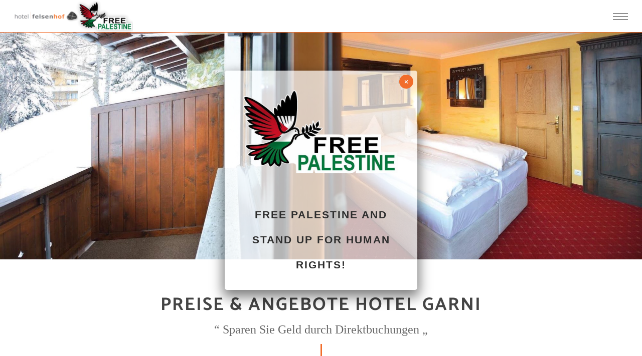

--- FILE ---
content_type: text/html; charset=UTF-8
request_url: https://www.felsenhof.at/hotel-garni-preise-winter/
body_size: 27935
content:
<!DOCTYPE html>
<html lang="de-DE" itemscope itemtype="http://schema.org/WebPage">
<head>
	<meta charset="UTF-8">
	<meta name="viewport" content="width=device-width, initial-scale=1">
	<link rel="profile" href="http://gmpg.org/xfn/11">

	<style type="text/css" id="wpml-ls-inline-styles-menus-3">.wpml-ls-slot-3, .wpml-ls-slot-3 a, .wpml-ls-slot-3 a:visited{background-color:#ffffff;color:#222222;}.wpml-ls-slot-3:hover, .wpml-ls-slot-3:hover a, .wpml-ls-slot-3 a:hover{color:#000000;background-color:#eeeeee;}.wpml-ls-slot-3.wpml-ls-current-language, .wpml-ls-slot-3.wpml-ls-current-language a, .wpml-ls-slot-3.wpml-ls-current-language a:visited{color:#ffffff;background-color:#f26d2b;}.wpml-ls-slot-3.wpml-ls-current-language:hover, .wpml-ls-slot-3.wpml-ls-current-language:hover a, .wpml-ls-slot-3.wpml-ls-current-language a:hover{color:#000000;background-color:#eeeeee;}</style>
<style type="text/css" id="wpml-ls-inline-styles-additional-css">height: 89px;</style>
<meta name='robots' content='index, follow, max-image-preview:large, max-snippet:-1, max-video-preview:-1' />
<link rel="alternate" hreflang="de" href="https://www.felsenhof.at/hotel-garni-preise-winter/" />
<link rel="alternate" hreflang="en" href="https://www.felsenhof.at/hotel-garni-price-winter/?lang=en" />
<link rel="alternate" hreflang="x-default" href="https://www.felsenhof.at/hotel-garni-preise-winter/" />

	<!-- This site is optimized with the Yoast SEO plugin v25.6 - https://yoast.com/wordpress/plugins/seo/ -->
	<title>Hotel Garni - Preise Winter - Hotel Felsenhof - Appartement Burahus</title>
	<link rel="canonical" href="https://www.felsenhof.at/hotel-garni-preise-winter/" />
	<meta property="og:locale" content="de_DE" />
	<meta property="og:type" content="article" />
	<meta property="og:title" content="Hotel Garni - Preise Winter - Hotel Felsenhof - Appartement Burahus" />
	<meta property="og:url" content="https://www.felsenhof.at/hotel-garni-preise-winter/" />
	<meta property="og:site_name" content="Hotel Felsenhof - Appartement Burahus" />
	<meta property="article:modified_time" content="2025-05-22T12:56:56+00:00" />
	<meta property="og:image" content="https://www.felsenhof.at/wp-content/uploads/2019/06/download.png" />
	<meta name="twitter:card" content="summary_large_image" />
	<meta name="twitter:label1" content="Geschätzte Lesezeit" />
	<meta name="twitter:data1" content="6 Minuten" />
	<script type="application/ld+json" class="yoast-schema-graph">{"@context":"https://schema.org","@graph":[{"@type":"WebPage","@id":"https://www.felsenhof.at/hotel-garni-preise-winter/","url":"https://www.felsenhof.at/hotel-garni-preise-winter/","name":"Hotel Garni - Preise Winter - Hotel Felsenhof - Appartement Burahus","isPartOf":{"@id":"https://www.felsenhof.at/#website"},"primaryImageOfPage":{"@id":"https://www.felsenhof.at/hotel-garni-preise-winter/#primaryimage"},"image":{"@id":"https://www.felsenhof.at/hotel-garni-preise-winter/#primaryimage"},"thumbnailUrl":"https://www.felsenhof.at/wp-content/uploads/2019/06/download.png","datePublished":"2019-04-18T10:05:26+00:00","dateModified":"2025-05-22T12:56:56+00:00","breadcrumb":{"@id":"https://www.felsenhof.at/hotel-garni-preise-winter/#breadcrumb"},"inLanguage":"de","potentialAction":[{"@type":"ReadAction","target":["https://www.felsenhof.at/hotel-garni-preise-winter/"]}]},{"@type":"ImageObject","inLanguage":"de","@id":"https://www.felsenhof.at/hotel-garni-preise-winter/#primaryimage","url":"https://www.felsenhof.at/wp-content/uploads/2019/06/download.png","contentUrl":"https://www.felsenhof.at/wp-content/uploads/2019/06/download.png","width":128,"height":128},{"@type":"BreadcrumbList","@id":"https://www.felsenhof.at/hotel-garni-preise-winter/#breadcrumb","itemListElement":[{"@type":"ListItem","position":1,"name":"Startseite","item":"https://www.felsenhof.at/"},{"@type":"ListItem","position":2,"name":"Hotel Garni &#8211; Preise Winter"}]},{"@type":"WebSite","@id":"https://www.felsenhof.at/#website","url":"https://www.felsenhof.at/","name":"Hotel Felsenhof - Appartement Burahus","description":"Im schönsten Dorf Europas","potentialAction":[{"@type":"SearchAction","target":{"@type":"EntryPoint","urlTemplate":"https://www.felsenhof.at/?s={search_term_string}"},"query-input":{"@type":"PropertyValueSpecification","valueRequired":true,"valueName":"search_term_string"}}],"inLanguage":"de"}]}</script>
	<!-- / Yoast SEO plugin. -->


<link rel='dns-prefetch' href='//static.addtoany.com' />


<link rel="alternate" type="application/rss+xml" title="Hotel Felsenhof - Appartement Burahus &raquo; Feed" href="https://www.felsenhof.at/feed/" />
<link rel="alternate" type="application/rss+xml" title="Hotel Felsenhof - Appartement Burahus &raquo; Kommentar-Feed" href="https://www.felsenhof.at/comments/feed/" />
<link rel="alternate" title="oEmbed (JSON)" type="application/json+oembed" href="https://www.felsenhof.at/wp-json/oembed/1.0/embed?url=https%3A%2F%2Fwww.felsenhof.at%2Fhotel-garni-preise-winter%2F" />
<link rel="alternate" title="oEmbed (XML)" type="text/xml+oembed" href="https://www.felsenhof.at/wp-json/oembed/1.0/embed?url=https%3A%2F%2Fwww.felsenhof.at%2Fhotel-garni-preise-winter%2F&#038;format=xml" />
<style id='wp-img-auto-sizes-contain-inline-css' type='text/css'>
img:is([sizes=auto i],[sizes^="auto," i]){contain-intrinsic-size:3000px 1500px}
/*# sourceURL=wp-img-auto-sizes-contain-inline-css */
</style>
<style id='wp-emoji-styles-inline-css' type='text/css'>

	img.wp-smiley, img.emoji {
		display: inline !important;
		border: none !important;
		box-shadow: none !important;
		height: 1em !important;
		width: 1em !important;
		margin: 0 0.07em !important;
		vertical-align: -0.1em !important;
		background: none !important;
		padding: 0 !important;
	}
/*# sourceURL=wp-emoji-styles-inline-css */
</style>
<link rel='stylesheet' id='wp-block-library-css' href='https://www.felsenhof.at/wp-includes/css/dist/block-library/style.min.css?ver=6.9' type='text/css' media='all' />
<style id='global-styles-inline-css' type='text/css'>
:root{--wp--preset--aspect-ratio--square: 1;--wp--preset--aspect-ratio--4-3: 4/3;--wp--preset--aspect-ratio--3-4: 3/4;--wp--preset--aspect-ratio--3-2: 3/2;--wp--preset--aspect-ratio--2-3: 2/3;--wp--preset--aspect-ratio--16-9: 16/9;--wp--preset--aspect-ratio--9-16: 9/16;--wp--preset--color--black: #000000;--wp--preset--color--cyan-bluish-gray: #abb8c3;--wp--preset--color--white: #ffffff;--wp--preset--color--pale-pink: #f78da7;--wp--preset--color--vivid-red: #cf2e2e;--wp--preset--color--luminous-vivid-orange: #ff6900;--wp--preset--color--luminous-vivid-amber: #fcb900;--wp--preset--color--light-green-cyan: #7bdcb5;--wp--preset--color--vivid-green-cyan: #00d084;--wp--preset--color--pale-cyan-blue: #8ed1fc;--wp--preset--color--vivid-cyan-blue: #0693e3;--wp--preset--color--vivid-purple: #9b51e0;--wp--preset--gradient--vivid-cyan-blue-to-vivid-purple: linear-gradient(135deg,rgb(6,147,227) 0%,rgb(155,81,224) 100%);--wp--preset--gradient--light-green-cyan-to-vivid-green-cyan: linear-gradient(135deg,rgb(122,220,180) 0%,rgb(0,208,130) 100%);--wp--preset--gradient--luminous-vivid-amber-to-luminous-vivid-orange: linear-gradient(135deg,rgb(252,185,0) 0%,rgb(255,105,0) 100%);--wp--preset--gradient--luminous-vivid-orange-to-vivid-red: linear-gradient(135deg,rgb(255,105,0) 0%,rgb(207,46,46) 100%);--wp--preset--gradient--very-light-gray-to-cyan-bluish-gray: linear-gradient(135deg,rgb(238,238,238) 0%,rgb(169,184,195) 100%);--wp--preset--gradient--cool-to-warm-spectrum: linear-gradient(135deg,rgb(74,234,220) 0%,rgb(151,120,209) 20%,rgb(207,42,186) 40%,rgb(238,44,130) 60%,rgb(251,105,98) 80%,rgb(254,248,76) 100%);--wp--preset--gradient--blush-light-purple: linear-gradient(135deg,rgb(255,206,236) 0%,rgb(152,150,240) 100%);--wp--preset--gradient--blush-bordeaux: linear-gradient(135deg,rgb(254,205,165) 0%,rgb(254,45,45) 50%,rgb(107,0,62) 100%);--wp--preset--gradient--luminous-dusk: linear-gradient(135deg,rgb(255,203,112) 0%,rgb(199,81,192) 50%,rgb(65,88,208) 100%);--wp--preset--gradient--pale-ocean: linear-gradient(135deg,rgb(255,245,203) 0%,rgb(182,227,212) 50%,rgb(51,167,181) 100%);--wp--preset--gradient--electric-grass: linear-gradient(135deg,rgb(202,248,128) 0%,rgb(113,206,126) 100%);--wp--preset--gradient--midnight: linear-gradient(135deg,rgb(2,3,129) 0%,rgb(40,116,252) 100%);--wp--preset--font-size--small: 13px;--wp--preset--font-size--medium: 20px;--wp--preset--font-size--large: 36px;--wp--preset--font-size--x-large: 42px;--wp--preset--spacing--20: 0.44rem;--wp--preset--spacing--30: 0.67rem;--wp--preset--spacing--40: 1rem;--wp--preset--spacing--50: 1.5rem;--wp--preset--spacing--60: 2.25rem;--wp--preset--spacing--70: 3.38rem;--wp--preset--spacing--80: 5.06rem;--wp--preset--shadow--natural: 6px 6px 9px rgba(0, 0, 0, 0.2);--wp--preset--shadow--deep: 12px 12px 50px rgba(0, 0, 0, 0.4);--wp--preset--shadow--sharp: 6px 6px 0px rgba(0, 0, 0, 0.2);--wp--preset--shadow--outlined: 6px 6px 0px -3px rgb(255, 255, 255), 6px 6px rgb(0, 0, 0);--wp--preset--shadow--crisp: 6px 6px 0px rgb(0, 0, 0);}:where(.is-layout-flex){gap: 0.5em;}:where(.is-layout-grid){gap: 0.5em;}body .is-layout-flex{display: flex;}.is-layout-flex{flex-wrap: wrap;align-items: center;}.is-layout-flex > :is(*, div){margin: 0;}body .is-layout-grid{display: grid;}.is-layout-grid > :is(*, div){margin: 0;}:where(.wp-block-columns.is-layout-flex){gap: 2em;}:where(.wp-block-columns.is-layout-grid){gap: 2em;}:where(.wp-block-post-template.is-layout-flex){gap: 1.25em;}:where(.wp-block-post-template.is-layout-grid){gap: 1.25em;}.has-black-color{color: var(--wp--preset--color--black) !important;}.has-cyan-bluish-gray-color{color: var(--wp--preset--color--cyan-bluish-gray) !important;}.has-white-color{color: var(--wp--preset--color--white) !important;}.has-pale-pink-color{color: var(--wp--preset--color--pale-pink) !important;}.has-vivid-red-color{color: var(--wp--preset--color--vivid-red) !important;}.has-luminous-vivid-orange-color{color: var(--wp--preset--color--luminous-vivid-orange) !important;}.has-luminous-vivid-amber-color{color: var(--wp--preset--color--luminous-vivid-amber) !important;}.has-light-green-cyan-color{color: var(--wp--preset--color--light-green-cyan) !important;}.has-vivid-green-cyan-color{color: var(--wp--preset--color--vivid-green-cyan) !important;}.has-pale-cyan-blue-color{color: var(--wp--preset--color--pale-cyan-blue) !important;}.has-vivid-cyan-blue-color{color: var(--wp--preset--color--vivid-cyan-blue) !important;}.has-vivid-purple-color{color: var(--wp--preset--color--vivid-purple) !important;}.has-black-background-color{background-color: var(--wp--preset--color--black) !important;}.has-cyan-bluish-gray-background-color{background-color: var(--wp--preset--color--cyan-bluish-gray) !important;}.has-white-background-color{background-color: var(--wp--preset--color--white) !important;}.has-pale-pink-background-color{background-color: var(--wp--preset--color--pale-pink) !important;}.has-vivid-red-background-color{background-color: var(--wp--preset--color--vivid-red) !important;}.has-luminous-vivid-orange-background-color{background-color: var(--wp--preset--color--luminous-vivid-orange) !important;}.has-luminous-vivid-amber-background-color{background-color: var(--wp--preset--color--luminous-vivid-amber) !important;}.has-light-green-cyan-background-color{background-color: var(--wp--preset--color--light-green-cyan) !important;}.has-vivid-green-cyan-background-color{background-color: var(--wp--preset--color--vivid-green-cyan) !important;}.has-pale-cyan-blue-background-color{background-color: var(--wp--preset--color--pale-cyan-blue) !important;}.has-vivid-cyan-blue-background-color{background-color: var(--wp--preset--color--vivid-cyan-blue) !important;}.has-vivid-purple-background-color{background-color: var(--wp--preset--color--vivid-purple) !important;}.has-black-border-color{border-color: var(--wp--preset--color--black) !important;}.has-cyan-bluish-gray-border-color{border-color: var(--wp--preset--color--cyan-bluish-gray) !important;}.has-white-border-color{border-color: var(--wp--preset--color--white) !important;}.has-pale-pink-border-color{border-color: var(--wp--preset--color--pale-pink) !important;}.has-vivid-red-border-color{border-color: var(--wp--preset--color--vivid-red) !important;}.has-luminous-vivid-orange-border-color{border-color: var(--wp--preset--color--luminous-vivid-orange) !important;}.has-luminous-vivid-amber-border-color{border-color: var(--wp--preset--color--luminous-vivid-amber) !important;}.has-light-green-cyan-border-color{border-color: var(--wp--preset--color--light-green-cyan) !important;}.has-vivid-green-cyan-border-color{border-color: var(--wp--preset--color--vivid-green-cyan) !important;}.has-pale-cyan-blue-border-color{border-color: var(--wp--preset--color--pale-cyan-blue) !important;}.has-vivid-cyan-blue-border-color{border-color: var(--wp--preset--color--vivid-cyan-blue) !important;}.has-vivid-purple-border-color{border-color: var(--wp--preset--color--vivid-purple) !important;}.has-vivid-cyan-blue-to-vivid-purple-gradient-background{background: var(--wp--preset--gradient--vivid-cyan-blue-to-vivid-purple) !important;}.has-light-green-cyan-to-vivid-green-cyan-gradient-background{background: var(--wp--preset--gradient--light-green-cyan-to-vivid-green-cyan) !important;}.has-luminous-vivid-amber-to-luminous-vivid-orange-gradient-background{background: var(--wp--preset--gradient--luminous-vivid-amber-to-luminous-vivid-orange) !important;}.has-luminous-vivid-orange-to-vivid-red-gradient-background{background: var(--wp--preset--gradient--luminous-vivid-orange-to-vivid-red) !important;}.has-very-light-gray-to-cyan-bluish-gray-gradient-background{background: var(--wp--preset--gradient--very-light-gray-to-cyan-bluish-gray) !important;}.has-cool-to-warm-spectrum-gradient-background{background: var(--wp--preset--gradient--cool-to-warm-spectrum) !important;}.has-blush-light-purple-gradient-background{background: var(--wp--preset--gradient--blush-light-purple) !important;}.has-blush-bordeaux-gradient-background{background: var(--wp--preset--gradient--blush-bordeaux) !important;}.has-luminous-dusk-gradient-background{background: var(--wp--preset--gradient--luminous-dusk) !important;}.has-pale-ocean-gradient-background{background: var(--wp--preset--gradient--pale-ocean) !important;}.has-electric-grass-gradient-background{background: var(--wp--preset--gradient--electric-grass) !important;}.has-midnight-gradient-background{background: var(--wp--preset--gradient--midnight) !important;}.has-small-font-size{font-size: var(--wp--preset--font-size--small) !important;}.has-medium-font-size{font-size: var(--wp--preset--font-size--medium) !important;}.has-large-font-size{font-size: var(--wp--preset--font-size--large) !important;}.has-x-large-font-size{font-size: var(--wp--preset--font-size--x-large) !important;}
/*# sourceURL=global-styles-inline-css */
</style>

<style id='classic-theme-styles-inline-css' type='text/css'>
/*! This file is auto-generated */
.wp-block-button__link{color:#fff;background-color:#32373c;border-radius:9999px;box-shadow:none;text-decoration:none;padding:calc(.667em + 2px) calc(1.333em + 2px);font-size:1.125em}.wp-block-file__button{background:#32373c;color:#fff;text-decoration:none}
/*# sourceURL=/wp-includes/css/classic-themes.min.css */
</style>
<link rel='stylesheet' id='wp-components-css' href='https://www.felsenhof.at/wp-includes/css/dist/components/style.min.css?ver=6.9' type='text/css' media='all' />
<link rel='stylesheet' id='wp-preferences-css' href='https://www.felsenhof.at/wp-includes/css/dist/preferences/style.min.css?ver=6.9' type='text/css' media='all' />
<link rel='stylesheet' id='wp-block-editor-css' href='https://www.felsenhof.at/wp-includes/css/dist/block-editor/style.min.css?ver=6.9' type='text/css' media='all' />
<link rel='stylesheet' id='popup-maker-block-library-style-css' href='https://www.felsenhof.at/wp-content/plugins/popup-maker/dist/packages/block-library-style.css?ver=dbea705cfafe089d65f1' type='text/css' media='all' />
<link rel='stylesheet' id='contact-form-7-css' href='https://www.felsenhof.at/wp-content/plugins/contact-form-7/includes/css/styles.css?ver=6.1.4' type='text/css' media='all' />
<link rel='stylesheet' id='swipebox-css' href='https://www.felsenhof.at/wp-content/plugins/wolf-visual-composer/assets/css/lib/swipebox.min.css?ver=1.3.0' type='text/css' media='all' />
<link rel='stylesheet' id='flickity-css' href='https://www.felsenhof.at/wp-content/plugins/wolf-visual-composer/assets/css/lib/flickity.min.css?ver=2.2.0' type='text/css' media='all' />
<link rel='stylesheet' id='lity-css' href='https://www.felsenhof.at/wp-content/plugins/wolf-visual-composer/assets/css/lib/lity.min.css?ver=2.2.2' type='text/css' media='all' />
<link rel='stylesheet' id='fontawesome-css' href='https://www.felsenhof.at/wp-content/plugins/wolf-visual-composer/assets/css/lib/fontawesome/fontawesome.css?ver=4.7.0' type='text/css' media='all' />
<link rel='stylesheet' id='wvc-styles-css' href='https://www.felsenhof.at/wp-content/plugins/wolf-visual-composer/assets/css/wvc.min.css?ver=3.2.5' type='text/css' media='all' />
<style id='wvc-styles-inline-css' type='text/css'>
 .wvc-background-color-black{ background-color:#000000; } .wvc-border-color-black{ border-color:#000000; } .wvc-button-background-color-black{ background-color:#000000; color:#000000; border-color:#000000; } .wvc-button-background-color-black .wvc-button-background-fill{ box-shadow:0 0 0 0 #000000; background-color:#000000; } .wvc-icon-color-black{ color:#000000; } .wvc-svg-icon-color-black svg *{ stroke:#000000!important; } .wvc-icon-background-color-black{ box-shadow:0 0 0 0 #000000; background-color:#000000; color:#000000; border-color:#000000; } .wvc-icon-background-color-black .wvc-icon-background-fill{ box-shadow:0 0 0 0 #000000; background-color:#000000; } .wvc-text-color-black{ color:#000000!important; } .wvc-background-color-lightergrey{ background-color:#f7f7f7; } .wvc-border-color-lightergrey{ border-color:#f7f7f7; } .wvc-button-background-color-lightergrey{ background-color:#f7f7f7; color:#f7f7f7; border-color:#f7f7f7; } .wvc-button-background-color-lightergrey .wvc-button-background-fill{ box-shadow:0 0 0 0 #f7f7f7; background-color:#f7f7f7; } .wvc-icon-color-lightergrey{ color:#f7f7f7; } .wvc-svg-icon-color-lightergrey svg *{ stroke:#f7f7f7!important; } .wvc-icon-background-color-lightergrey{ box-shadow:0 0 0 0 #f7f7f7; background-color:#f7f7f7; color:#f7f7f7; border-color:#f7f7f7; } .wvc-icon-background-color-lightergrey .wvc-icon-background-fill{ box-shadow:0 0 0 0 #f7f7f7; background-color:#f7f7f7; } .wvc-text-color-lightergrey{ color:#f7f7f7!important; } .wvc-background-color-darkgrey{ background-color:#444444; } .wvc-border-color-darkgrey{ border-color:#444444; } .wvc-button-background-color-darkgrey{ background-color:#444444; color:#444444; border-color:#444444; } .wvc-button-background-color-darkgrey .wvc-button-background-fill{ box-shadow:0 0 0 0 #444444; background-color:#444444; } .wvc-icon-color-darkgrey{ color:#444444; } .wvc-svg-icon-color-darkgrey svg *{ stroke:#444444!important; } .wvc-icon-background-color-darkgrey{ box-shadow:0 0 0 0 #444444; background-color:#444444; color:#444444; border-color:#444444; } .wvc-icon-background-color-darkgrey .wvc-icon-background-fill{ box-shadow:0 0 0 0 #444444; background-color:#444444; } .wvc-text-color-darkgrey{ color:#444444!important; } .wvc-background-color-white{ background-color:#ffffff; } .wvc-border-color-white{ border-color:#ffffff; } .wvc-button-background-color-white{ background-color:#ffffff; color:#ffffff; border-color:#ffffff; } .wvc-button-background-color-white .wvc-button-background-fill{ box-shadow:0 0 0 0 #ffffff; background-color:#ffffff; } .wvc-icon-color-white{ color:#ffffff; } .wvc-svg-icon-color-white svg *{ stroke:#ffffff!important; } .wvc-icon-background-color-white{ box-shadow:0 0 0 0 #ffffff; background-color:#ffffff; color:#ffffff; border-color:#ffffff; } .wvc-icon-background-color-white .wvc-icon-background-fill{ box-shadow:0 0 0 0 #ffffff; background-color:#ffffff; } .wvc-text-color-white{ color:#ffffff!important; } .wvc-background-color-orange{ background-color:#F7BE68; } .wvc-border-color-orange{ border-color:#F7BE68; } .wvc-button-background-color-orange{ background-color:#F7BE68; color:#F7BE68; border-color:#F7BE68; } .wvc-button-background-color-orange .wvc-button-background-fill{ box-shadow:0 0 0 0 #F7BE68; background-color:#F7BE68; } .wvc-icon-color-orange{ color:#F7BE68; } .wvc-svg-icon-color-orange svg *{ stroke:#F7BE68!important; } .wvc-icon-background-color-orange{ box-shadow:0 0 0 0 #F7BE68; background-color:#F7BE68; color:#F7BE68; border-color:#F7BE68; } .wvc-icon-background-color-orange .wvc-icon-background-fill{ box-shadow:0 0 0 0 #F7BE68; background-color:#F7BE68; } .wvc-text-color-orange{ color:#F7BE68!important; } .wvc-background-color-green{ background-color:#6DAB3C; } .wvc-border-color-green{ border-color:#6DAB3C; } .wvc-button-background-color-green{ background-color:#6DAB3C; color:#6DAB3C; border-color:#6DAB3C; } .wvc-button-background-color-green .wvc-button-background-fill{ box-shadow:0 0 0 0 #6DAB3C; background-color:#6DAB3C; } .wvc-icon-color-green{ color:#6DAB3C; } .wvc-svg-icon-color-green svg *{ stroke:#6DAB3C!important; } .wvc-icon-background-color-green{ box-shadow:0 0 0 0 #6DAB3C; background-color:#6DAB3C; color:#6DAB3C; border-color:#6DAB3C; } .wvc-icon-background-color-green .wvc-icon-background-fill{ box-shadow:0 0 0 0 #6DAB3C; background-color:#6DAB3C; } .wvc-text-color-green{ color:#6DAB3C!important; } .wvc-background-color-turquoise{ background-color:#49afcd; } .wvc-border-color-turquoise{ border-color:#49afcd; } .wvc-button-background-color-turquoise{ background-color:#49afcd; color:#49afcd; border-color:#49afcd; } .wvc-button-background-color-turquoise .wvc-button-background-fill{ box-shadow:0 0 0 0 #49afcd; background-color:#49afcd; } .wvc-icon-color-turquoise{ color:#49afcd; } .wvc-svg-icon-color-turquoise svg *{ stroke:#49afcd!important; } .wvc-icon-background-color-turquoise{ box-shadow:0 0 0 0 #49afcd; background-color:#49afcd; color:#49afcd; border-color:#49afcd; } .wvc-icon-background-color-turquoise .wvc-icon-background-fill{ box-shadow:0 0 0 0 #49afcd; background-color:#49afcd; } .wvc-text-color-turquoise{ color:#49afcd!important; } .wvc-background-color-violet{ background-color:#8D6DC4; } .wvc-border-color-violet{ border-color:#8D6DC4; } .wvc-button-background-color-violet{ background-color:#8D6DC4; color:#8D6DC4; border-color:#8D6DC4; } .wvc-button-background-color-violet .wvc-button-background-fill{ box-shadow:0 0 0 0 #8D6DC4; background-color:#8D6DC4; } .wvc-icon-color-violet{ color:#8D6DC4; } .wvc-svg-icon-color-violet svg *{ stroke:#8D6DC4!important; } .wvc-icon-background-color-violet{ box-shadow:0 0 0 0 #8D6DC4; background-color:#8D6DC4; color:#8D6DC4; border-color:#8D6DC4; } .wvc-icon-background-color-violet .wvc-icon-background-fill{ box-shadow:0 0 0 0 #8D6DC4; background-color:#8D6DC4; } .wvc-text-color-violet{ color:#8D6DC4!important; } .wvc-background-color-pink{ background-color:#FE6C61; } .wvc-border-color-pink{ border-color:#FE6C61; } .wvc-button-background-color-pink{ background-color:#FE6C61; color:#FE6C61; border-color:#FE6C61; } .wvc-button-background-color-pink .wvc-button-background-fill{ box-shadow:0 0 0 0 #FE6C61; background-color:#FE6C61; } .wvc-icon-color-pink{ color:#FE6C61; } .wvc-svg-icon-color-pink svg *{ stroke:#FE6C61!important; } .wvc-icon-background-color-pink{ box-shadow:0 0 0 0 #FE6C61; background-color:#FE6C61; color:#FE6C61; border-color:#FE6C61; } .wvc-icon-background-color-pink .wvc-icon-background-fill{ box-shadow:0 0 0 0 #FE6C61; background-color:#FE6C61; } .wvc-text-color-pink{ color:#FE6C61!important; } .wvc-background-color-greyblue{ background-color:#49535a; } .wvc-border-color-greyblue{ border-color:#49535a; } .wvc-button-background-color-greyblue{ background-color:#49535a; color:#49535a; border-color:#49535a; } .wvc-button-background-color-greyblue .wvc-button-background-fill{ box-shadow:0 0 0 0 #49535a; background-color:#49535a; } .wvc-icon-color-greyblue{ color:#49535a; } .wvc-svg-icon-color-greyblue svg *{ stroke:#49535a!important; } .wvc-icon-background-color-greyblue{ box-shadow:0 0 0 0 #49535a; background-color:#49535a; color:#49535a; border-color:#49535a; } .wvc-icon-background-color-greyblue .wvc-icon-background-fill{ box-shadow:0 0 0 0 #49535a; background-color:#49535a; } .wvc-text-color-greyblue{ color:#49535a!important; } .wvc-background-color-red{ background-color:#da4f49; } .wvc-border-color-red{ border-color:#da4f49; } .wvc-button-background-color-red{ background-color:#da4f49; color:#da4f49; border-color:#da4f49; } .wvc-button-background-color-red .wvc-button-background-fill{ box-shadow:0 0 0 0 #da4f49; background-color:#da4f49; } .wvc-icon-color-red{ color:#da4f49; } .wvc-svg-icon-color-red svg *{ stroke:#da4f49!important; } .wvc-icon-background-color-red{ box-shadow:0 0 0 0 #da4f49; background-color:#da4f49; color:#da4f49; border-color:#da4f49; } .wvc-icon-background-color-red .wvc-icon-background-fill{ box-shadow:0 0 0 0 #da4f49; background-color:#da4f49; } .wvc-text-color-red{ color:#da4f49!important; } .wvc-background-color-yellow{ background-color:#e6ae48; } .wvc-border-color-yellow{ border-color:#e6ae48; } .wvc-button-background-color-yellow{ background-color:#e6ae48; color:#e6ae48; border-color:#e6ae48; } .wvc-button-background-color-yellow .wvc-button-background-fill{ box-shadow:0 0 0 0 #e6ae48; background-color:#e6ae48; } .wvc-icon-color-yellow{ color:#e6ae48; } .wvc-svg-icon-color-yellow svg *{ stroke:#e6ae48!important; } .wvc-icon-background-color-yellow{ box-shadow:0 0 0 0 #e6ae48; background-color:#e6ae48; color:#e6ae48; border-color:#e6ae48; } .wvc-icon-background-color-yellow .wvc-icon-background-fill{ box-shadow:0 0 0 0 #e6ae48; background-color:#e6ae48; } .wvc-text-color-yellow{ color:#e6ae48!important; } .wvc-background-color-blue{ background-color:#75D69C; } .wvc-border-color-blue{ border-color:#75D69C; } .wvc-button-background-color-blue{ background-color:#75D69C; color:#75D69C; border-color:#75D69C; } .wvc-button-background-color-blue .wvc-button-background-fill{ box-shadow:0 0 0 0 #75D69C; background-color:#75D69C; } .wvc-icon-color-blue{ color:#75D69C; } .wvc-svg-icon-color-blue svg *{ stroke:#75D69C!important; } .wvc-icon-background-color-blue{ box-shadow:0 0 0 0 #75D69C; background-color:#75D69C; color:#75D69C; border-color:#75D69C; } .wvc-icon-background-color-blue .wvc-icon-background-fill{ box-shadow:0 0 0 0 #75D69C; background-color:#75D69C; } .wvc-text-color-blue{ color:#75D69C!important; } .wvc-background-color-peacoc{ background-color:#4CADC9; } .wvc-border-color-peacoc{ border-color:#4CADC9; } .wvc-button-background-color-peacoc{ background-color:#4CADC9; color:#4CADC9; border-color:#4CADC9; } .wvc-button-background-color-peacoc .wvc-button-background-fill{ box-shadow:0 0 0 0 #4CADC9; background-color:#4CADC9; } .wvc-icon-color-peacoc{ color:#4CADC9; } .wvc-svg-icon-color-peacoc svg *{ stroke:#4CADC9!important; } .wvc-icon-background-color-peacoc{ box-shadow:0 0 0 0 #4CADC9; background-color:#4CADC9; color:#4CADC9; border-color:#4CADC9; } .wvc-icon-background-color-peacoc .wvc-icon-background-fill{ box-shadow:0 0 0 0 #4CADC9; background-color:#4CADC9; } .wvc-text-color-peacoc{ color:#4CADC9!important; } .wvc-background-color-chino{ background-color:#CEC2AB; } .wvc-border-color-chino{ border-color:#CEC2AB; } .wvc-button-background-color-chino{ background-color:#CEC2AB; color:#CEC2AB; border-color:#CEC2AB; } .wvc-button-background-color-chino .wvc-button-background-fill{ box-shadow:0 0 0 0 #CEC2AB; background-color:#CEC2AB; } .wvc-icon-color-chino{ color:#CEC2AB; } .wvc-svg-icon-color-chino svg *{ stroke:#CEC2AB!important; } .wvc-icon-background-color-chino{ box-shadow:0 0 0 0 #CEC2AB; background-color:#CEC2AB; color:#CEC2AB; border-color:#CEC2AB; } .wvc-icon-background-color-chino .wvc-icon-background-fill{ box-shadow:0 0 0 0 #CEC2AB; background-color:#CEC2AB; } .wvc-text-color-chino{ color:#CEC2AB!important; } .wvc-background-color-mulled-wine{ background-color:#50485B; } .wvc-border-color-mulled-wine{ border-color:#50485B; } .wvc-button-background-color-mulled-wine{ background-color:#50485B; color:#50485B; border-color:#50485B; } .wvc-button-background-color-mulled-wine .wvc-button-background-fill{ box-shadow:0 0 0 0 #50485B; background-color:#50485B; } .wvc-icon-color-mulled-wine{ color:#50485B; } .wvc-svg-icon-color-mulled-wine svg *{ stroke:#50485B!important; } .wvc-icon-background-color-mulled-wine{ box-shadow:0 0 0 0 #50485B; background-color:#50485B; color:#50485B; border-color:#50485B; } .wvc-icon-background-color-mulled-wine .wvc-icon-background-fill{ box-shadow:0 0 0 0 #50485B; background-color:#50485B; } .wvc-text-color-mulled-wine{ color:#50485B!important; } .wvc-background-color-vista-blue{ background-color:#75D69C; } .wvc-border-color-vista-blue{ border-color:#75D69C; } .wvc-button-background-color-vista-blue{ background-color:#75D69C; color:#75D69C; border-color:#75D69C; } .wvc-button-background-color-vista-blue .wvc-button-background-fill{ box-shadow:0 0 0 0 #75D69C; background-color:#75D69C; } .wvc-icon-color-vista-blue{ color:#75D69C; } .wvc-svg-icon-color-vista-blue svg *{ stroke:#75D69C!important; } .wvc-icon-background-color-vista-blue{ box-shadow:0 0 0 0 #75D69C; background-color:#75D69C; color:#75D69C; border-color:#75D69C; } .wvc-icon-background-color-vista-blue .wvc-icon-background-fill{ box-shadow:0 0 0 0 #75D69C; background-color:#75D69C; } .wvc-text-color-vista-blue{ color:#75D69C!important; } .wvc-background-color-grey{ background-color:#EBEBEB; } .wvc-border-color-grey{ border-color:#EBEBEB; } .wvc-button-background-color-grey{ background-color:#EBEBEB; color:#EBEBEB; border-color:#EBEBEB; } .wvc-button-background-color-grey .wvc-button-background-fill{ box-shadow:0 0 0 0 #EBEBEB; background-color:#EBEBEB; } .wvc-icon-color-grey{ color:#EBEBEB; } .wvc-svg-icon-color-grey svg *{ stroke:#EBEBEB!important; } .wvc-icon-background-color-grey{ box-shadow:0 0 0 0 #EBEBEB; background-color:#EBEBEB; color:#EBEBEB; border-color:#EBEBEB; } .wvc-icon-background-color-grey .wvc-icon-background-fill{ box-shadow:0 0 0 0 #EBEBEB; background-color:#EBEBEB; } .wvc-text-color-grey{ color:#EBEBEB!important; } .wvc-background-color-sky{ background-color:#5AA1E3; } .wvc-border-color-sky{ border-color:#5AA1E3; } .wvc-button-background-color-sky{ background-color:#5AA1E3; color:#5AA1E3; border-color:#5AA1E3; } .wvc-button-background-color-sky .wvc-button-background-fill{ box-shadow:0 0 0 0 #5AA1E3; background-color:#5AA1E3; } .wvc-icon-color-sky{ color:#5AA1E3; } .wvc-svg-icon-color-sky svg *{ stroke:#5AA1E3!important; } .wvc-icon-background-color-sky{ box-shadow:0 0 0 0 #5AA1E3; background-color:#5AA1E3; color:#5AA1E3; border-color:#5AA1E3; } .wvc-icon-background-color-sky .wvc-icon-background-fill{ box-shadow:0 0 0 0 #5AA1E3; background-color:#5AA1E3; } .wvc-text-color-sky{ color:#5AA1E3!important; } .wvc-background-color-juicy-pink{ background-color:#F4524D; } .wvc-border-color-juicy-pink{ border-color:#F4524D; } .wvc-button-background-color-juicy-pink{ background-color:#F4524D; color:#F4524D; border-color:#F4524D; } .wvc-button-background-color-juicy-pink .wvc-button-background-fill{ box-shadow:0 0 0 0 #F4524D; background-color:#F4524D; } .wvc-icon-color-juicy-pink{ color:#F4524D; } .wvc-svg-icon-color-juicy-pink svg *{ stroke:#F4524D!important; } .wvc-icon-background-color-juicy-pink{ box-shadow:0 0 0 0 #F4524D; background-color:#F4524D; color:#F4524D; border-color:#F4524D; } .wvc-icon-background-color-juicy-pink .wvc-icon-background-fill{ box-shadow:0 0 0 0 #F4524D; background-color:#F4524D; } .wvc-text-color-juicy-pink{ color:#F4524D!important; } .wvc-background-color-sandy-brown{ background-color:#F79468; } .wvc-border-color-sandy-brown{ border-color:#F79468; } .wvc-button-background-color-sandy-brown{ background-color:#F79468; color:#F79468; border-color:#F79468; } .wvc-button-background-color-sandy-brown .wvc-button-background-fill{ box-shadow:0 0 0 0 #F79468; background-color:#F79468; } .wvc-icon-color-sandy-brown{ color:#F79468; } .wvc-svg-icon-color-sandy-brown svg *{ stroke:#F79468!important; } .wvc-icon-background-color-sandy-brown{ box-shadow:0 0 0 0 #F79468; background-color:#F79468; color:#F79468; border-color:#F79468; } .wvc-icon-background-color-sandy-brown .wvc-icon-background-fill{ box-shadow:0 0 0 0 #F79468; background-color:#F79468; } .wvc-text-color-sandy-brown{ color:#F79468!important; } .wvc-background-color-purple{ background-color:#B97EBB; } .wvc-border-color-purple{ border-color:#B97EBB; } .wvc-button-background-color-purple{ background-color:#B97EBB; color:#B97EBB; border-color:#B97EBB; } .wvc-button-background-color-purple .wvc-button-background-fill{ box-shadow:0 0 0 0 #B97EBB; background-color:#B97EBB; } .wvc-icon-color-purple{ color:#B97EBB; } .wvc-svg-icon-color-purple svg *{ stroke:#B97EBB!important; } .wvc-icon-background-color-purple{ box-shadow:0 0 0 0 #B97EBB; background-color:#B97EBB; color:#B97EBB; border-color:#B97EBB; } .wvc-icon-background-color-purple .wvc-icon-background-fill{ box-shadow:0 0 0 0 #B97EBB; background-color:#B97EBB; } .wvc-text-color-purple{ color:#B97EBB!important; } .wvc-background-color-accent{ background-color:#f26d2b; } .wvc-border-color-accent{ border-color:#f26d2b; } .wvc-button-background-color-accent{ background-color:#f26d2b; color:#f26d2b; border-color:#f26d2b; } .wvc-button-background-color-accent .wvc-button-background-fill{ box-shadow:0 0 0 0 #f26d2b; background-color:#f26d2b; } .wvc-icon-color-accent{ color:#f26d2b; } .wvc-svg-icon-color-accent svg *{ stroke:#f26d2b!important; } .wvc-icon-background-color-accent{ box-shadow:0 0 0 0 #f26d2b; background-color:#f26d2b; color:#f26d2b; border-color:#f26d2b; } .wvc-icon-background-color-accent .wvc-icon-background-fill{ box-shadow:0 0 0 0 #f26d2b; background-color:#f26d2b; } .wvc-text-color-accent{ color:#f26d2b!important; } .wvc-background-color-secondary_accent{ background-color:#76323f; } .wvc-border-color-secondary_accent{ border-color:#76323f; } .wvc-button-background-color-secondary_accent{ background-color:#76323f; color:#76323f; border-color:#76323f; } .wvc-button-background-color-secondary_accent .wvc-button-background-fill{ box-shadow:0 0 0 0 #76323f; background-color:#76323f; } .wvc-icon-color-secondary_accent{ color:#76323f; } .wvc-svg-icon-color-secondary_accent svg *{ stroke:#76323f!important; } .wvc-icon-background-color-secondary_accent{ box-shadow:0 0 0 0 #76323f; background-color:#76323f; color:#76323f; border-color:#76323f; } .wvc-icon-background-color-secondary_accent .wvc-icon-background-fill{ box-shadow:0 0 0 0 #76323f; background-color:#76323f; } .wvc-text-color-secondary_accent{ color:#76323f!important; } 
/*# sourceURL=wvc-styles-inline-css */
</style>
<link rel='stylesheet' id='hares-google-fonts-css' href='//www.felsenhof.at/wp-content/uploads/omgf/hares-google-fonts/hares-google-fonts.css?ver=1663077118' type='text/css' media='all' />
<link rel='stylesheet' id='elegant-icons-css' href='https://www.felsenhof.at/wp-content/plugins/wolf-visual-composer/assets/css/lib/elegant-icons/elegant-icons.min.css?ver=1.0.0' type='text/css' media='all' />
<link rel='stylesheet' id='vc_linecons-css' href='https://www.felsenhof.at/wp-content/plugins/js_composer/assets/css/lib/vc-linecons/vc_linecons_icons.min.css?ver=8.5' type='text/css' media='all' />
<link rel='stylesheet' id='font-awesome-css' href='https://www.felsenhof.at/wp-content/themes/hares/assets/css/lib/fonts/fontawesome/font-awesome.min.css?ver=1.5.5' type='text/css' media='all' />
<link rel='stylesheet' id='socicon-css' href='https://www.felsenhof.at/wp-content/plugins/wolf-visual-composer/assets/css/lib/socicon/socicon.min.css?ver=3.5' type='text/css' media='all' />
<link rel='stylesheet' id='linea-icons-css' href='https://www.felsenhof.at/wp-content/plugins/wolf-visual-composer/assets/css/lib/linea-icons/linea-icons.min.css?ver=1.0.0' type='text/css' media='all' />
<link rel='stylesheet' id='linearicons-css' href='https://www.felsenhof.at/wp-content/plugins/wolf-visual-composer/assets/css/lib/linearicons/linearicons.min.css?ver=1.0.0' type='text/css' media='all' />
<link rel='stylesheet' id='mediaelement-css' href='https://www.felsenhof.at/wp-includes/js/mediaelement/mediaelementplayer-legacy.min.css?ver=4.2.17' type='text/css' media='all' />
<link rel='stylesheet' id='wp-mediaelement-css' href='https://www.felsenhof.at/wp-includes/js/mediaelement/wp-mediaelement.min.css?ver=6.9' type='text/css' media='all' />
<link rel='stylesheet' id='dashicons-css' href='https://www.felsenhof.at/wp-includes/css/dashicons.min.css?ver=6.9' type='text/css' media='all' />
<link rel='stylesheet' id='normalize-css' href='https://www.felsenhof.at/wp-content/themes/hares/assets/css/lib/normalize.min.css?ver=3.0.0' type='text/css' media='all' />
<link rel='stylesheet' id='flexslider-css' href='https://www.felsenhof.at/wp-content/themes/hares/assets/css/lib/flexslider/flexslider.min.css?ver=2.6.3' type='text/css' media='all' />
<link rel='stylesheet' id='fancybox-css' href='https://www.felsenhof.at/wp-content/themes/hares/assets/css/lib/jquery.fancybox.min.css?ver=3.5.2' type='text/css' media='all' />
<link rel='stylesheet' id='hares-style-css' href='https://www.felsenhof.at/wp-content/themes/hares/assets/css/main.min.css?ver=1.5.5' type='text/css' media='all' />
<style id='hares-style-inline-css' type='text/css'>
/* Color Scheme */ /* Body Background Color */ body, .frame-border{ background-color: #ffffff; } /* Page Background Color */ .site-header, .post-header-container, .content-inner, #logo-bar, .nav-bar, .loading-overlay, .no-hero #hero, .wvc-font-default, #topbar{ background-color: #ffffff; } .spinner:before, .spinner:after{ background-color: #ffffff; } /* Submenu color */ #site-navigation-primary-desktop .mega-menu-panel, #site-navigation-primary-desktop ul.sub-menu, #mobile-menu-panel, .mobile-menu-toggle .nav-bar, .offcanvas-menu-panel, .lateral-menu-panel, .side-panel{ background:#ffffff; } .menu-hover-style-border-top .nav-menu li:hover, .menu-hover-style-border-top .nav-menu li.current_page_item, .menu-hover-style-border-top .nav-menu li.current-menu-parent, .menu-hover-style-border-top .nav-menu li.current-menu-ancestor, .menu-hover-style-border-top .nav-menu li.current-menu-item, .menu-hover-style-border-top .nav-menu li.menu-link-active{ box-shadow: inset 0px 5px 0px 0px #ffffff; } .menu-hover-style-plain .nav-menu li:hover, .menu-hover-style-plain .nav-menu li.current_page_item, .menu-hover-style-plain .nav-menu li.current-menu-parent, .menu-hover-style-plain .nav-menu li.current-menu-ancestor, .menu-hover-style-plain .nav-menu li.current-menu-item, .menu-hover-style-plain .nav-menu li.menu-link-active{ background:#ffffff; } .panel-closer-overlay{ background:#ffffff; } .overlay-menu-panel{ background:rgba( %s, 0.95); } /* Sub menu Font Color */ .nav-menu-desktop li ul li:not(.menu-button-primary):not(.menu-button-secondary) .menu-item-text-container, .nav-menu-desktop li ul.sub-menu li:not(.menu-button-primary):not(.menu-button-secondary).menu-item-has-children > a:before, .nav-menu-desktop li ul li.not-linked > a:first-child .menu-item-text-container, .mobile-menu-toggle .nav-bar .hamburger-icon .line{ color: #444444; } .nav-menu-vertical li a, .nav-menu-mobile li a, .nav-menu-vertical li.menu-item-has-children:before, .nav-menu-vertical li.page_item_has_children:before, .nav-menu-vertical li.active:before, .nav-menu-mobile li.menu-item-has-children:before, .nav-menu-mobile li.page_item_has_children:before, .nav-menu-mobile li.active:before{ color: #444444!important; } .nav-menu-desktop li ul.sub-menu li.menu-item-has-children > a:before{ color: #444444; } body.wolf.mobile-menu-toggle .hamburger-icon .line, body.wolf.overlay-menu-toggle.menu-style-transparent .hamburger-icon .line, body.wolf.overlay-menu-toggle.menu-style-semi-transparent-white .hamburger-icon .line, body.wolf.overlay-menu-toggle.menu-style-semi-transparent-black .hamburger-icon .line, body.wolf.offcanvas-menu-toggle.menu-style-transparent .hamburger-icon .line, body.wolf.offcanvas-menu-toggle.menu-style-semi-transparent-white .hamburger-icon .line, body.wolf.offcanvas-menu-toggle.menu-style-semi-transparent-black .hamburger-icon .line, body.wolf.side-panel-toggle.menu-style-transparent .hamburger-icon .line, body.wolf.side-panel-toggle.menu-style-semi-transparent-white .hamburger-icon .line, body.wolf.side-panel-toggle.menu-style-semi-transparent-black .hamburger-icon .line { background-color: #444444 !important; } .overlay-menu-toggle .nav-bar, .overlay-menu-toggle .nav-bar a, .overlay-menu-toggle .nav-bar strong { color: #444444 !important; } .overlay-menu-toggle.menu-style-transparent.hero-font-light a, .overlay-menu-toggle.menu-style-semi-transparent-black.hero-font-light a, .overlay-menu-toggle.menu-style-semi-transparent-white.hero-font-light a, .menu-layout-overlay.desktop .overlay-menu-panel a, .menu-layout-lateral.desktop .lateral-menu-panel a, .lateral-menu-panel-inner, .lateral-menu-panel-inner a{ color: #444444; } .mobile-menu-toggle.menu-style-transparent.hero-font-light .logo-svg *, .overlay-menu-toggle.menu-style-transparent.hero-font-light .logo-svg *, .overlay-menu-toggle.menu-style-semi-transparent-black.hero-font-light .logo-svg *, .overlay-menu-toggle.menu-style-semi-transparent-white.hero-font-light .logo-svg *, .menu-layout-overlay.desktop .overlay-menu-panel .logo-svg *, .menu-layout-lateral.desktop .lateral-menu-panel .logo-svg *, .lateral-menu-panel-inner .logo-svg *{ fill:#444444!important; } .cart-panel, .cart-panel a, .cart-panel strong, .cart-panel b{ /*color: #444444!important;*/ } /* Accent Color */ .accent{ color:#f26d2b; } .link, p:not(.attachment) > a:not(.no-link-style):not(.button):not(.button-download):not(.added_to_cart):not(.button-secondary):not(.menu-link):not(.filter-link):not(.entry-link):not(.more-link):not(.wvc-image-inner):not(.wvc-button):not(.wvc-bigtext-link):not(.wvc-fittext-link):not(.ui-tabs-anchor):not(.wvc-icon-title-link):not(.wvc-icon-link):not(.wvc-social-icon-link):not(.wvc-team-member-social):not(.wolf-tweet-link):not(.author-link):not(.gallery-quickview):hover{ color:#f26d2b; border-color:#f26d2b; } .link:after, p:not(.attachment) > a:not(.no-link-style):not(.button):not(.button-download):not(.added_to_cart):not(.button-secondary):not(.menu-link):not(.filter-link):not(.entry-link):not(.more-link):not(.wvc-image-inner):not(.wvc-button):not(.wvc-bigtext-link):not(.wvc-fittext-link):not(.ui-tabs-anchor):not(.wvc-icon-title-link):not(.wvc-icon-link):not(.wvc-social-icon-link):not(.wvc-team-member-social):not(.wolf-tweet-link):not(.author-link):not(.gallery-quickview):after{ background-color:#f26d2b!important; } .wolf-bigtweet-content a{ color:#f26d2b!important; } .nav-menu li.sale .menu-item-text-container:before, .nav-menu-mobile li.sale .menu-item-text-container:before{ background:#f26d2b!important; } .entry-post-grid:hover .entry-title, .entry-post-grid_classic:hover .entry-title, .entry-post-masonry:hover .entry-title, .entry-post-list:hover .entry-title, .entry-post-masonry_modern.format-standard:hover .entry-title, .entry-post-masonry_modern.format-chat:hover .entry-title, .wolf-tweet-link:hover{ color:#f26d2b; } .work-meta-value a:hover, .single-post-pagination a:hover, .single-post-categories a:hover, .single-post-tagcloud.tagcloud a:hover{ color:#f26d2b; } .proof-photo.selected .proof-photo__bg, .widget_price_filter .ui-slider .ui-slider-range, mark, p.demo_store, .woocommerce-store-notice{ background-color:#f26d2b; } .button-secondary{ background-color:#f26d2b; border-color:#f26d2b; } .nav-menu li.menu-button-primary > a:first-child > .menu-item-inner{ border-color:#f26d2b; background-color:#f26d2b; } .nav-menu li.menu-button-secondary > a:first-child > .menu-item-inner{ border-color:#f26d2b; } .nav-menu li.menu-button-secondary > a:first-child > .menu-item-inner:hover{ background-color:#f26d2b; } .fancybox-thumbs>ul>li:before, input[type=text]:focus, input[type=search]:focus, input[type=tel]:focus, input[type=time]:focus, input[type=url]:focus, input[type=week]:focus, input[type=password]:focus, input[type=color]:focus, input[type=date]:focus, input[type=datetime]:focus, input[type=datetime-local]:focus, input[type=email]:focus, input[type=month]:focus, input[type=number]:focus, textarea:focus{ border-color:#f26d2b; } .button, .button-download, .added_to_cart, input[type='submit'], .more-link{ background-color:#f26d2b; border-color:#f26d2b; } span.onsale, .wvc-background-color-accent, .entry-post-grid .category-label:hover, .entry-post-grid_classic .category-label:hover, .entry-post-grid_modern .category-label:hover, .entry-post-masonry .category-label:hover, .entry-post-masonry_modern .category-label:hover, .entry-post-metro .category-label:hover, .entry-post-metro_modern .category-label:hover, .entry-post-mosaic .category-label:hover, .entry-post-list .category-label:hover, .entry-post-lateral .category-label:hover{ background-color:#f26d2b; } .wvc-highlight-accent{ background-color:#f26d2b; color:#fff; } .wvc-icon-background-color-accent{ box-shadow:0 0 0 0 #f26d2b; background-color:#f26d2b; color:#f26d2b; border-color:#f26d2b; } .wvc-icon-background-color-accent .wvc-icon-background-fill{ box-shadow:0 0 0 0 #f26d2b; background-color:#f26d2b; } .wvc-button-background-color-accent{ background-color:#f26d2b; color:#f26d2b; border-color:#f26d2b; } .wvc-button-background-color-accent .wvc-button-background-fill{ box-shadow:0 0 0 0 #f26d2b; background-color:#f26d2b; } .wvc-svg-icon-color-accent svg * { stroke:#f26d2b!important; } .wvc-one-page-nav-bullet-tip{ background-color: #f26d2b; } .wvc-one-page-nav-bullet-tip:before{ border-color: transparent transparent transparent #f26d2b; } .accent, .comment-reply-link, .bypostauthor .avatar, .wolf-bigtweet-content:before{ color:#f26d2b; } .wvc-button-color-button-accent, .more-link, .buton-accent{ background-color: #f26d2b; border-color: #f26d2b; } /* WVC icons */ .wvc-icon-color-accent{ color:#f26d2b; } .wvc-icon-background-color-accent{ box-shadow:0 0 0 0 #f26d2b; background-color:#f26d2b; color:#f26d2b; border-color:#f26d2b; } .wvc-icon-background-color-accent .wvc-icon-background-fill{ box-shadow:0 0 0 0 #f26d2b; background-color:#f26d2b; } #ajax-progress-bar, .side-panel, .cart-icon-product-count{ background:#f26d2b; } .background-accent, .mejs-container .mejs-controls .mejs-time-rail .mejs-time-current, .mejs-container .mejs-controls .mejs-time-rail .mejs-time-current, .mejs-container .mejs-controls .mejs-horizontal-volume-slider .mejs-horizontal-volume-current{ background: #f26d2b!important; } .trigger{ background-color: #f26d2b!important; border : solid 1px #f26d2b; } .bypostauthor .avatar { border: 3px solid #f26d2b; } ::selection { background: #f26d2b; } ::-moz-selection { background: #f26d2b; } .spinner{ color:#f26d2b; } /********************* WVC ***********************/ .wvc-icon-box.wvc-icon-type-circle .wvc-icon-no-custom-style.wvc-hover-fill-in:hover, .wvc-icon-box.wvc-icon-type-square .wvc-icon-no-custom-style.wvc-hover-fill-in:hover { -webkit-box-shadow: inset 0 0 0 1em #f26d2b; box-shadow: inset 0 0 0 1em #f26d2b; border-color: #f26d2b; } .wvc-pricing-table-featured-text, .wvc-pricing-table-price-strike:before, .wvc-pricing-table-button a{ background: #f26d2b; } .wvc-pricing-table-price, .wvc-pricing-table-currency{ color: #f26d2b; } .wvc-team-member-social-container a:hover{ color: #f26d2b; } /* Main Text Color */ body, .nav-label{ color:#444444; } .spinner-color, .sk-child:before, .sk-circle:before, .sk-cube:before{ background-color: #444444!important; } .ball-pulse > div, .ball-grid-pulse > div, .ball-clip-rotate-pulse-multiple > div, .ball-pulse-rise > div, .ball-rotate > div, .ball-zig-zag > div, .ball-zig-zag-deflect > div, .ball-scale > div, .line-scale > div, .line-scale-party > div, .ball-scale-multiple > div, .ball-pulse-sync > div, .ball-beat > div, .ball-spin-fade-loader > div, .line-spin-fade-loader > div, .pacman > div, .ball-grid-beat > div{ background-color: #444444!important; } .ball-clip-rotate-pulse > div:first-child{ background-color: #444444; } .ball-clip-rotate-pulse > div:last-child { border: 2px solid #444444; border-color: #444444 transparent #444444 transparent; } .ball-scale-ripple-multiple > div, .ball-triangle-path > div{ border-color: #444444; } .pacman > div:first-of-type, .pacman > div:nth-child(2){ background: none!important; border-right-color: transparent; border-top-color: #444444; border-left-color: #444444; border-bottom-color: #444444; } /* Secondary Text Color */ /*.categories-links a, .comment-meta, .comment-meta a, .comment-awaiting-moderation, .ping-meta, .entry-meta, .entry-meta a, .edit-link{ color: #4c4c4c!important; }*/ /* Strong Text Color */ a,strong, .products li .price, .products li .star-rating, .wr-print-button, table.cart thead, #content table.cart thead{ color: #0d0d0d; } .menu-hover-style-underline .nav-menu-desktop li a span.menu-item-text-container:after, .menu-hover-style-underline-centered .nav-menu-desktop li a span.menu-item-text-container:after{ background: #0d0d0d; } .menu-hover-style-line .nav-menu li a span.menu-item-text-container:after{ background-color: #0d0d0d; } .bit-widget-container, .entry-link{ color: #0d0d0d; } /*.widget:not(.wpm_playlist_widget):not(.widget_tag_cloud):not(.widget_product_tag_cloud) a, .woocommerce-tabs ul.tabs li:not(.active) a:hover{ color: #0d0d0d!important; }*/ .wr-stars>span.wr-star-voted:before, .wr-stars>span.wr-star-voted~span:before{ color: #0d0d0d!important; } /* Border Color */ .author-box, input[type=text], input[type=search], input[type=tel], input[type=time], input[type=url], input[type=week], input[type=password], input[type=checkbox], input[type=color], input[type=date], input[type=datetime], input[type=datetime-local], input[type=email], input[type=month], input[type=number], select, textarea{ border-color:rgba( %s, 0.08); } .widget-title, .woocommerce-tabs ul.tabs{ border-bottom-color:rgba( %s, 0.08); } .widget_layered_nav_filters ul li a{ border-color:rgba( %s, 0.08); } hr{ background:rgba( %s, 0.08); } .wvc-background-color-default.wvc-font-dark{ background-color:#ffffff; } .link:after, .underline:after, p:not(.attachment) > a:not(.no-link-style):not(.button):not(.button-download):not(.added_to_cart):not(.button-secondary):not(.menu-link):not(.filter-link):not(.entry-link):not(.more-link):not(.wvc-image-inner):not(.wvc-button):not(.wvc-bigtext-link):not(.wvc-fittext-link):not(.ui-tabs-anchor):not(.wvc-icon-title-link):not(.wvc-icon-link):not(.wvc-social-icon-link):not(.wvc-team-member-social):not(.wolf-tweet-link):not(.author-link):after, .link:before, .underline:before, p:not(.attachment) > a:not(.no-link-style):not(.button):not(.button-download):not(.added_to_cart):not(.button-secondary):not(.menu-link):not(.filter-link):not(.entry-link):not(.more-link):not(.wvc-image-inner):not(.wvc-button):not(.wvc-bigtext-link):not(.wvc-fittext-link):not(.ui-tabs-anchor):not(.wvc-icon-title-link):not(.wvc-icon-link):not(.wvc-social-icon-link):not(.wvc-team-member-social):not(.wolf-tweet-link):not(.author-link):before{ background: #f26d2b!important; } .entry-page-masonry .entry-title span:after{ background: #f26d2b; } .entry-post-standard .entry-title a:hover, .entry-post-lateral .entry-title a:hover, .entry-post-lateral .read-more a:hover{ color:#f26d2b!important; } body.wolf.menu-hover-style-highlight .nav-menu-desktop li a span.menu-item-text-container:after{ background: #f26d2b!important; } .category-filter ul li a:hover, .category-filter ul li a.active{ color:#f26d2b!important; } .hares_button{ } .hares_button_text:hover{ color: #f26d2b; } .hares_button, .hares_button_alt:not(:hover){ background:#f26d2b; border-color:#f26d2b; } .hares_button_alt2:hover{ background:#f26d2b; border-color:#f26d2b; } .single_add_to_cart_button:hover{ background:#f26d2b!important; border-color:#f26d2b!important; } .wvc-mailchimp-submit:hover, input[type=submit]:hover{ background:#f26d2b!important; border-color:#f26d2b!important; } .single_add_to_cart_button, .wpcf7-button-primary{ background:#f26d2b!important; border-color:#f26d2b!important; } .wolf-twitter-widget a.wolf-tweet-link:hover, .widget.widget_categories a:hover, .widget.widget_pages a:hover, .widget .tagcloud a:hover, .widget.widget_recent_comments a:hover, .widget.widget_recent_entries a:hover, .widget.widget_archive a:hover, .widget.widget_meta a:hover, .widget.widget_product_categories a:hover, .widget.widget_nav_menu a:hover, a.rsswidget:hover{ color:#f26d2b!important; } .group_table td a:hover, .woocommerce-LoopProduct-link .price{ color:#f26d2b; } .menu-hover-style-accent .nav-menu-desktop li ul.sub-menu li:not(.not-linked):not(.menu-button-primary):not(.menu-button-secondary) a:first-child:hover .menu-item-text-container, .menu-hover-style-accent .nav-menu-desktop li ul.sub-menu li:not(.not-linked):not(.menu-button-primary):not(.menu-button-secondary) a:first-child:focus .menu-item-text-container { color:#f26d2b; } .wvc-ils-item-title:after{ background: #f26d2b; } ul.wc-tabs li:hover a, ul.wc-tabs li.ui-tabs-active a, ul.wc-tabs li.active a, ul.wvc-tabs-menu li:hover a, ul.wvc-tabs-menu li.ui-tabs-active a, ul.wvc-tabs-menu li.active a{ box-shadow: inset 0 -2px 0 0 #f26d2b!important; } .wvc-accordion .wvc-accordion-tab.ui-state-active { border-bottom-color: #f26d2b; } /* Secondary accent color */ .wvc-text-color-secondary_accent{ color:#76323f; } .wvc-background-color-secondary_accent{ background-color:#76323f; } .wvc-highlight-secondary_accent{ background-color:#76323f; color:#fff; } .wvc-icon-background-color-secondary_accent{ box-shadow:0 0 0 0 #76323f; background-color:#76323f; color:#76323f; border-color:#76323f; } .wvc-icon-background-color-secondary_accent .wvc-icon-background-fill{ box-shadow:0 0 0 0 #76323f; background-color:#76323f; } .wvc-button-background-color-secondary_accent{ background-color:#76323f; color:#76323f; border-color:#76323f; } .wvc-button-background-color-secondary_accent .wvc-button-background-fill{ box-shadow:0 0 0 0 #76323f; background-color:#76323f; } .wvc-svg-icon-color-secondary_accent svg * { stroke:#76323f!important; } .wvc-button-color-button-secondary_accent{ background-color: #76323f; border-color: #76323f; } .wvc-pricing-table-price, .wvc-pricing-table-currency { color: #76323f; } .wvc-pricing-table-button a, .wvc-pricing-table-price-strike:before { background-color: #76323f; } .wvc-pricing-table-featured .wvc-pricing-table-price, .wvc-pricing-table-featured .wvc-pricing-table-currency { color: #f26d2b; } .wvc-pricing-table-featured .wvc-pricing-table-button a, .wvc-pricing-table-featured .wvc-pricing-table-price-strike:before { background-color: #f26d2b; } /* WVC icons */ .wvc-icon-color-secondary_accent{ color:#76323f; } .wvc-icon-background-color-secondary_accent{ box-shadow:0 0 0 0 #76323f; background-color:#76323f; color:#76323f; border-color:#76323f; } .wvc-icon-background-color-secondary_accent .wvc-icon-background-fill{ box-shadow:0 0 0 0 #76323f; background-color:#76323f; } 
body, blockquote.wvc-testimonial-content, .tp-caption:not(h1):not(h2):not(h3):not(h4):not(h5){font-family: PT Sans }.wvc-countdown-container .countdown-period, .bit-widget{font-family: PT Sans!important }.nav-menu li,.cta-container{font-family:'PT Sans'}.nav-menu li,.cta-container{font-weight: 600 }.nav-menu li,.cta-container{text-transform: none }.nav-menu li,.cta-container{letter-spacing: 1px }.nav-menu ul ul li{text-transform: none }.nav-menu ul ul li{font-weight: 400 }.nav-menu ul ul li{letter-spacing: 0px!important; }h1,h2,h3,h4,h5,h6,.post-title,.entry-title,h2.entry-title > .entry-link,h2.entry-title,.widget-title,.wvc-counter-text,.wvc-countdown-period,.event-date,.logo-text,.wvc-interactive-links,.wvc-interactive-overlays,.heading-font,.wvc-tabs-menu li a,.woocommerce-tabs ul.tabs li a,.wvc-process-number{font-family:'Catamaran'}h1:not(.wvc-bigtext),h2:not(.wvc-bigtext),h3:not(.wvc-bigtext),h4:not(.wvc-bigtext),h5:not(.wvc-bigtext),.post-title,.entry-title,h2.entry-title > .entry-link,h2.entry-title,.widget-title,.wvc-counter-text,.wvc-countdown-period,.location-title,.logo-text,.wvc-interactive-links,.wvc-interactive-overlays,.heading-font,.wvc-tabs-menu li a,.woocommerce-tabs ul.tabs li a,.wvc-process-number{text-transform: uppercase }h1:not(.wvc-bigtext),h2:not(.wvc-bigtext),h3:not(.wvc-bigtext),h4:not(.wvc-bigtext),h5:not(.wvc-bigtext),.post-title,.entry-title,h2.entry-title > .entry-link,h2.entry-title,.widget-title,.wvc-counter-text,.wvc-countdown-period,.location-title,.logo-text,.wvc-interactive-links,.wvc-interactive-overlays,.heading-font,.wvc-tabs-menu li a,.woocommerce-tabs ul.tabs li a,.wvc-process-number{letter-spacing: 2px }
 .logo{ max-width:350px; } .nav-menu li.hot > a .menu-item-text-container:before{ content : "hot"; } .nav-menu li.new > a .menu-item-text-container:before{ content : "new"; } .nav-menu li.sale > a .menu-item-text-container:before{ content : "sale"; } 
.sidebar-footer {color:#ffffff;}.site-footer h1, .site-footer h2, .site-footer h3, .site-footer h4, .site-footer h5, .site-footer h6, .site-footer a, .site-footer .widget a { color: #ffffff !important; }.sidebar-footer {background-color:#ffffff;background-color:rgba(255,255,255, 1);}.side-panel {background-image : url("https://demos.wolfthemes.com/hares/wp-content/uploads/sites/9/2017/02/photo-1485742217969-f1e4cd444fe8.jpg")!important}.lateral-menu-panel {background-image : url("https://demos.wolfthemes.com/hares/wp-content/uploads/sites/9/2017/11/dark-grunge-texture-04.jpg")!important}
/*# sourceURL=hares-style-inline-css */
</style>
<link rel='stylesheet' id='hares-single-post-style-css' href='https://www.felsenhof.at/wp-content/themes/hares/assets/css/single-post.css?ver=1.5.5' type='text/css' media='all' />
<link rel='stylesheet' id='hares-default-css' href='https://www.felsenhof.at/wp-content/themes/hares/style.css?ver=1.5.5' type='text/css' media='all' />
<link rel='stylesheet' id='js_composer_front-css' href='https://www.felsenhof.at/wp-content/plugins/js_composer/assets/css/js_composer.min.css?ver=8.5' type='text/css' media='all' />
<link rel='stylesheet' id='popup-maker-site-css' href='//www.felsenhof.at/wp-content/uploads/pum/pum-site-styles.css?generated=1757617280&#038;ver=1.21.5' type='text/css' media='all' />
<link rel='stylesheet' id='addtoany-css' href='https://www.felsenhof.at/wp-content/plugins/add-to-any/addtoany.min.css?ver=1.16' type='text/css' media='all' />
<script type="text/javascript" id="addtoany-core-js-before">
/* <![CDATA[ */
window.a2a_config=window.a2a_config||{};a2a_config.callbacks=[];a2a_config.overlays=[];a2a_config.templates={};a2a_localize = {
	Share: "Teilen",
	Save: "Speichern",
	Subscribe: "Abonnieren",
	Email: "E-Mail",
	Bookmark: "Lesezeichen",
	ShowAll: "Alle anzeigen",
	ShowLess: "Weniger anzeigen",
	FindServices: "Dienst(e) suchen",
	FindAnyServiceToAddTo: "Um weitere Dienste ergänzen",
	PoweredBy: "Präsentiert von",
	ShareViaEmail: "Teilen via E-Mail",
	SubscribeViaEmail: "Via E-Mail abonnieren",
	BookmarkInYourBrowser: "Lesezeichen in deinem Browser",
	BookmarkInstructions: "Drücke Ctrl+D oder \u2318+D um diese Seite bei den Lesenzeichen zu speichern.",
	AddToYourFavorites: "Zu deinen Favoriten hinzufügen",
	SendFromWebOrProgram: "Senden von jeder E-Mail Adresse oder E-Mail-Programm",
	EmailProgram: "E-Mail-Programm",
	More: "Mehr&#8230;",
	ThanksForSharing: "Thanks for sharing!",
	ThanksForFollowing: "Thanks for following!"
};


//# sourceURL=addtoany-core-js-before
/* ]]> */
</script>
<script type="text/javascript" defer src="https://static.addtoany.com/menu/page.js" id="addtoany-core-js"></script>
<script type="text/javascript" src="https://www.felsenhof.at/wp-includes/js/jquery/jquery.min.js?ver=3.7.1" id="jquery-core-js"></script>
<script type="text/javascript" src="https://www.felsenhof.at/wp-includes/js/jquery/jquery-migrate.min.js?ver=3.4.1" id="jquery-migrate-js"></script>
<script type="text/javascript" defer src="https://www.felsenhof.at/wp-content/plugins/add-to-any/addtoany.min.js?ver=1.1" id="addtoany-jquery-js"></script>
<script type="text/javascript" src="https://www.felsenhof.at/wp-content/plugins/wolf-visual-composer/assets/lib/wavesurfer/wavesurfer.js?ver=3.3.3" id="wvc-wavesurfer-js"></script>
<script type="text/javascript" src="https://www.felsenhof.at/wp-content/plugins/wolf-visual-composer/assets/lib/wavesurfer/wavesurfer.regions.js?ver=3.3.3" id="wvc-wavesurfer-regions-js"></script>
<script type="text/javascript" src="https://www.felsenhof.at/wp-content/plugins/wolf-visual-composer/assets/js/lib/jarallax/jarallax.min.js?ver=1.10.6" id="jarallax-js"></script>
<script></script><link rel="https://api.w.org/" href="https://www.felsenhof.at/wp-json/" /><link rel="alternate" title="JSON" type="application/json" href="https://www.felsenhof.at/wp-json/wp/v2/pages/79" /><link rel="EditURI" type="application/rsd+xml" title="RSD" href="https://www.felsenhof.at/xmlrpc.php?rsd" />
<meta name="generator" content="WordPress 6.9" />
<meta name="generator" content="WolfPortfolio 1.2.2" />
<meta name="generator" content="WolfWPBakeryPageBuilderExtension 3.2.5" />
<link rel='shortlink' href='https://www.felsenhof.at/?p=79' />
<meta name="generator" content="WPML ver:4.7.6 stt:1,3;" />
<style type="text/css">.recentcomments a{display:inline !important;padding:0 !important;margin:0 !important;}</style><meta name="generator" content="Powered by WPBakery Page Builder - drag and drop page builder for WordPress."/>
<script src="https://cloud.seekda.com/w/w-dynamic-shop/hotel:AT_LECH_FELSEN/de78ced0-5db5-0132-3b80-005056884ef7.js"></script>

<!-- Global site tag (gtag.js) - Google Analytics -->
<script async src="https://www.googletagmanager.com/gtag/js?id=UA-143752210-1"></script>
<script>
  window.dataLayer = window.dataLayer || [];
  function gtag(){dataLayer.push(arguments);}
  gtag('js', new Date());

  gtag('config', 'UA-143752210-1');
</script>
<link rel="icon" href="https://www.felsenhof.at/wp-content/uploads/2024/07/cropped-FELSLEC-TEPPICH-S4-717-32x32.jpg" sizes="32x32" />
<link rel="icon" href="https://www.felsenhof.at/wp-content/uploads/2024/07/cropped-FELSLEC-TEPPICH-S4-717-192x192.jpg" sizes="192x192" />
<link rel="apple-touch-icon" href="https://www.felsenhof.at/wp-content/uploads/2024/07/cropped-FELSLEC-TEPPICH-S4-717-180x180.jpg" />
<meta name="msapplication-TileImage" content="https://www.felsenhof.at/wp-content/uploads/2024/07/cropped-FELSLEC-TEPPICH-S4-717-270x270.jpg" />
		<style type="text/css" id="wp-custom-css">
			
/*Link anpassen*/ 
a {overflow-wrap: break-word;}

/*font-size buchungsmaske*/ 
.skd-themeable * {
    font-family: "Roboto", sans-serif !important;
    color: #333333 !important;
    font-size: 16px !important;
    line-height:normal!important;
}

.skd-themeable-offerlist.skd-offer-list-widget .container-progress ul.skd-breadcrumbs li.skd-active {height: 36px;}

.skd-offer-list-widget .container-progress ul.skd-breadcrumbs li {padding-top: 8px!important;}


@media (max-width:768px) { .skd-widget-container-xs.skd-offer-list-widget .container-progress ul.skd-breadcrumbs li:before {
    margin-top: 10px!important;}
    
    .skd-widget-container-xs.skd-offer-list-widget .container-progress ul.skd-breadcrumbs li 
      {height: 40px!important;}
    

}

.bf-date-range-picker-inputs-wrapper {
    background: transparent !important;
}


/*Popup*/ 

.pum-theme-1613 .pum-container, .pum-theme-lightbox .pum-container {
    padding: 60px;
    
}

.punkt {
margin: 0;
padding: 0;
}

.punkt li {
list-style: none;
line-height: 1.2;
margin-bottom: 12px;
}

.punkt li:before {
content: '';
width: 7px;
height: 7px;
background: #000;
display: inline-block;
vertical-align: middle;
margin-right: 8px;
position: relative;
top: -2px;
border-radius: 25px;
}

@media (max-width: 500px) {

.pum-theme-1613 .pum-container, .pum-theme-lightbox .pum-container {
    padding: 15px;
    
	}}

* {
outline: none !important;
}

/*Buchungsmaske*/
.skd-container-policies .skd-policy h3 {
    color: #C24327;
    font-size: 1.2em;
    text-transform: inherit;
}
/*Buchungsmaske ENDE*/
.infobtn {
	animation: bounce 2s infinite;
	-webkit-animation: bounce 2s infinite;
	-moz-animation: bounce 2s infinite;
	-o-animation: bounce 2s infinite; 
}

.infobtn:hover {
	animation: none;
	-webkit-animation: none;
	-moz-animation: none;
	-o-animation: none;
}

@-webkit-keyframes bounce {
	0%, 20%, 50%, 80%, 100% {-webkit-transform: translateY(0);}	
	40% {-webkit-transform: translateY(-10px);}
	60% {-webkit-transform: translateY(-10px);}
}
 
@-moz-keyframes bounce {
	0%, 20%, 50%, 80%, 100% {-moz-transform: translateY(0);}
	40% {-moz-transform: translateY(-10px);}
	60% {-moz-transform: translateY(-10px);}
}
 
@-o-keyframes bounce {
	0%, 20%, 50%, 80%, 100% {-o-transform: translateY(0);}
	40% {-o-transform: translateY(-10px);}
	60% {-o-transform: translateY(-10px);}
}
@keyframes bounce {
	0%, 20%, 50%, 80%, 100% {transform: translateY(0);}
	40% {transform: translateY(-10px);}
	60% {transform: translateY(-10px);}
}

.infobtn a span span {
    background: #f26d2b;
    color: #fff;
    padding: 10px;
	border-radius: 6px;
}

.infobtn.current-menu-item a span span {
    opacity: 0.66;
}

@media( max-width: 767px )  {

.wpml-ls-current-language a span span {
    padding: 0 15px;
    color: #fff;
}
	
}

/*nav bar*/
.nav-bar { border-bottom: 1px solid #f26d2b !important
}

/*delete colume padding*/
.wvc-column-has-fill {
    padding: 0px;
   
}

/*delete row padding*/
.wvc-row {padding: 0px;}
.wvc-row-width-boxed .wvc-row-wrapper, .wvc-row-width-boxed-large .wvc-row-wrapper, .wvc-row-width-boxed-small .wvc-row-wrapper {
 
    padding: 0px; 
}
/*change p color*/
.wvc-font-light {
    background-color: #1d1d1d;
    color: #000;
}

/*change button color*/
.wvc-button-background-color-white {
    background-color: #fff;
    color: #ffffff;
    border-color: #F26D2B;
}
.wvc-button-hover-none.wvc-button-shape-boxed.wvc-button-background-color-lightergrey, .wvc-button-hover-none.wvc-button-shape-boxed.wvc-button-background-color-white, .wvc-button-hover-none.wvc-button-shape-rounded-less.wvc-button-background-color-lightergrey, .wvc-button-hover-none.wvc-button-shape-rounded-less.wvc-button-background-color-white, .wvc-button-hover-none.wvc-button-shape-rounded.wvc-button-background-color-lightergrey, .wvc-button-hover-none.wvc-button-shape-rounded.wvc-button-background-color-white, .wvc-button-hover-none.wvc-button-shape-standard.wvc-button-background-color-lightergrey, .wvc-button-hover-none.wvc-button-shape-standard.wvc-button-background-color-white {
    color: #F26D2B;
}

.wvc-button-background-color-accent {
    background-color: #ffffff;
    color: #f26d2b;
    border-color: #f26d2b;
}
.wvc-button-hover-none.wvc-button-shape-boxed {color:#f26d2b;
}

/*element space reduction */
.wvc-element {
    margin-bottom: 0px;
}

/*change navigation font size*/
.nav-menu-desktop li {
    font-size: 14px;
}

/* delete widget bottom space*/
.widget p {
    margin-bottom: 0;
}

/*change widget title font size*/
.widget-title, .widgettitle {
    font-size: 18px;
}

/* footer - change color*/
.site-footer-dark .widget a, .site-footer-dark a, .site-footer-dark h1, .site-footer-dark h2, .site-footer-dark h3, .site-footer-dark h4, .site-footer-dark h5, .site-footer-dark h6, .site-footer-dark strong {
    color: #000000!important;
}

/* Footer margin-left */
.sidebar-footer-inner {
    margin-left: 5%;
}

/* Footer widget Center*/
.widget {
    text-align: center;
}

.widget a img {
    
   padding-bottom: 15px;
}

.info {margin-bottom: 1px !important}

@media only screen and (max-width: 1024px) {
  .widget-title {
    padding-top: 20px;
  }
}

@media only screen and (max-width: 600px) {
.widget {
    font-size: 16px;
    line-height: 2.5em;
   
}


/*Edit- Hotel slider*/
.flexslider .flex-caption {display: none;

}

/*Formular Kontakt*/
.more-link, input[type=submit]:not(.wvc-mailchimp-submit):not(.password-submit) {
    padding-top: 15px;
    padding-bottom: 15px;
    background-color: #f26d2b;
    color: #fff;
	  border-color:#f26d2b;
	  border-width: 2px;
		text-transform: none;
		font-size: 16px;
		border-radius: 50px;
    -webkit-transition: -webkit-transform .3s ease,-webkit-box-shadow .3s ease;
    transition: transform .3s ease,box-shadow .3s ease;
	display:block;
text-align:center
}

.wpcf7 input[type=”submit”]:hover
{
background-color:white;
color:transparent;
d:18px;
}

textarea {
    height: 48px;
}

/* footer facebook icon*/
.wvc_widget_socials .wvc-socials-container {
    padding-top: 0;
    padding-bottom: 0;
    margin-left: auto;
    margin-right: auto;
    display: initial;
		color: #f26d2b;

}

/* header image */
.lech {height:75%;}

/* Edit p and others distance */

.dl, ol, p, pre, ul {margin-bottom: 15px !important}

/* Edit Link */
.link:after, .underline:after, p:not(.attachment) > a:not(.no-link-style):not(.button):not(.button-download):not(.added_to_cart):not(.button-secondary):not(.menu-link):not(.filter-link):not(.entry-link):not(.more-link):not(.wvc-image-inner):not(.wvc-button):not(.wvc-bigtext-link):not(.wvc-fittext-link):not(.ui-tabs-anchor):not(.wvc-icon-title-link):not(.wvc-icon-link):not(.wvc-social-icon-link):not(.wvc-team-member-social):not(.wolf-tweet-link):not(.author-link):after, .link:before, .underline:before, p:not(.attachment) > a:not(.no-link-style):not(.button):not(.button-download):not(.added_to_cart):not(.button-secondary):not(.menu-link):not(.filter-link):not(.entry-link):not(.more-link):not(.wvc-image-inner):not(.wvc-button):not(.wvc-bigtext-link):not(.wvc-fittext-link):not(.ui-tabs-anchor):not(.wvc-icon-title-link):not(.wvc-icon-link):not(.wvc-social-icon-link):not(.wvc-team-member-social):not(.wolf-tweet-link):not(.author-link):before {
    background: #f26d2b!important;
    display: none !important
}

/*social sharing-footer*/

@media screen and (min-width: 1200px){
.footer-widgets-layout-4-cols #tertiary .widget:nth-child(4n+1) {
    clear: none;
}
}

/* Edit Wpml header item */
.wpml-ls-slot-3, .wpml-ls-slot-3 a, .wpml-ls-slot-3 a:visited {
    
    border-bottom-color: #f26d2b;
    border-bottom-width: 1px;
    border-bottom-style: solid;
}

.nav-menu-desktop li {
    font-size: 15px!important;
}

/*Edit dropdown menu */

#site-navigation-primary-desktop ul.sub-menu {
    background: #eeeeee;
    border-style: solid;
    border-color: white;
    border-width: 2px;
}

.nav-menu-mobile li ul.sub-menu {
    background: #eeeeee;
	
}

.mobile-menu-toggle:not(.mobile-menu-alt) .nav-bar {
	background-color: transparent;}

.breakpoint.mobile.menu-style-solid:not(.menu-layout-top-right-floating) #mobile-navigation {
	height: 35px !important}




@media screen and (max-width: 600px){
  
	body {
    font-size: 18px;
}
.wvc-accordion-tab {
    font-size: 16px;
margin-bottom: 20px;
	}}
	

.wvc-text-block ul li {
    list-style: disc;
}
	
	
/*footer*/
	.site-infos {
    background: #ffffff!important;
    color: #000;
    padding: 20px;
    font-size: 16px;
}
	
@media( max-width: 767px ) {

.wvc-row-one-column>.wvc-row-wrapper>.wvc-row-content, 
.wvc-columns-container, 
.wvc-column, 
.wvc-column-container, 
.wvc-column-inner, 
.wvc-column-wrapper {
    display: block;
}

}

a, h1, h2, h3, h4, h5, h6 {
    overflow-wrap: break-word;
}

		</style>
		<style type="text/css" data-type="vc_shortcodes-custom-css">.vc_custom_1556010088878{padding-top: 64px !important;padding-bottom: 70px !important;}.vc_custom_1559574630368{margin-top: px !important;}.vc_custom_1556010559413{margin-top: 44px !important;}.vc_custom_1556010559413{margin-top: 44px !important;}.vc_custom_1559289987058{padding-top: 18px !important;padding-bottom: 9px !important;}.vc_custom_1556008272390{margin-top: 70px !important;padding-top: 70px !important;}.vc_custom_1559574245708{padding-top: 44px !important;}.vc_custom_1559574759717{padding-top: 70px !important;}.vc_custom_1559574747754{padding-top: px !important;}.vc_custom_1556010559413{margin-top: 44px !important;}.vc_custom_1559289874997{padding-top: 18px !important;padding-bottom: 70px !important;}.vc_custom_1562931825094{padding-top: 6px !important;padding-bottom: 15px !important;}.vc_custom_1747918582272{padding-top: 20px !important;}.vc_custom_1561647023622{margin-top: -28px !important;}.vc_custom_1684856372597{padding-top: 15px !important;padding-bottom: 15px !important;}.vc_custom_1684856485329{padding-top: 15px !important;padding-bottom: 15px !important;}.vc_custom_1716472972009{padding-top: 15px !important;padding-bottom: 15px !important;}.vc_custom_1716473050983{padding-top: 15px !important;padding-bottom: 15px !important;}.vc_custom_1716473154425{padding-bottom: 27px !important;}.vc_custom_1716473215960{padding-top: 15px !important;padding-bottom: 15px !important;}.vc_custom_1716473266360{padding-top: 15px !important;padding-bottom: 15px !important;}.vc_custom_1716473356611{padding-top: 15px !important;padding-bottom: 15px !important;}.vc_custom_1731056977203{margin-top: 20px !important;}.vc_custom_1747918595037{padding-top: 20px !important;}.vc_custom_1561647034664{margin-top: -28px !important;}.vc_custom_1684856932402{padding-top: 15px !important;padding-bottom: 15px !important;}.vc_custom_1684856984135{padding-top: 15px !important;padding-bottom: 15px !important;}.vc_custom_1716473888966{padding-top: 15px !important;padding-bottom: 15px !important;}.vc_custom_1716473711550{padding-top: 15px !important;padding-bottom: 15px !important;}.vc_custom_1653652995628{padding-bottom: 27px !important;}.vc_custom_1716473751300{padding-top: 15px !important;padding-bottom: 15px !important;}.vc_custom_1716473854184{padding-top: 15px !important;padding-bottom: 15px !important;}.vc_custom_1731056998213{margin-top: 38px !important;margin-bottom: 78px !important;padding-top: px !important;}.vc_custom_1747918610904{padding-top: 20px !important;}.vc_custom_1561647043086{margin-top: -28px !important;}.vc_custom_1684857270566{padding-top: 15px !important;padding-bottom: 15px !important;}.vc_custom_1684857309951{padding-top: 15px !important;padding-bottom: 15px !important;}.vc_custom_1684857353200{padding-top: 15px !important;padding-bottom: 15px !important;}.vc_custom_1716474238705{padding-top: 15px !important;padding-bottom: 15px !important;}.vc_custom_1653653319600{padding-bottom: 27px !important;}.vc_custom_1716474301252{padding-top: 15px !important;padding-bottom: 15px !important;}.vc_custom_1716474358851{padding-top: 15px !important;padding-bottom: 15px !important;}.vc_custom_1731057044494{margin-top: 20px !important;}</style><noscript><style> .wpb_animate_when_almost_visible { opacity: 1; }</style></noscript><link rel='stylesheet' id='vc_font_awesome_5_shims-css' href='https://www.felsenhof.at/wp-content/plugins/js_composer/assets/lib/vendor/node_modules/@fortawesome/fontawesome-free/css/v4-shims.min.css?ver=8.5' type='text/css' media='all' />
<link rel='stylesheet' id='vc_font_awesome_6-css' href='https://www.felsenhof.at/wp-content/plugins/js_composer/assets/lib/vendor/node_modules/@fortawesome/fontawesome-free/css/all.min.css?ver=8.5' type='text/css' media='all' />
</head>
<body class="wp-singular page-template-default page page-id-79 wp-theme-hares wolf-visual-composer wvc-3-2-5 hares wvc-not-edge wvc-not-firefox wolf not-edge loading-animation-type-overlay site-layout-wide button-style-square global-skin-light menu-layout-top-justify menu-style-solid menu-skin-light menu-width-wide mega-menu-width-fullwidth menu-hover-style-accent menu-sticky-hard submenu-bg-light accent-color-dark no-menu-cta menu-items-visibility- lateral-menu-has-bg no-hero hero-font-dark body-font-pt-sans heading-font-catamaran menu-font-pt-sans transition-animation-type- logo-visibility-always has-wvc hero-layout-none post-is-title-text post-is-hero footer-type-standard footer-skin-dark footer-widgets-layout-4-cols footer-layout-wide bottom-bar-layout-centered bottom-bar-visible no-404-plugin wpb-js-composer js-comp-ver-8.5 vc_responsive &quot; data-hero-font-tone=&quot;dark">

	<div id="top"></div>
		<div id="loading-overlay" class="loading-overlay">
			<div class="loader">
					</div><!-- #loader.loader -->
		</div><!-- #loading-overlay.loading-overlay -->
		<a href="#top" id="back-to-top">Back to the top</a>
	<div class="site-container">
	<div id="page" class="hfeed site">
		<div id="page-content">

		<header id="masthead" class="site-header clearfix" itemscope itemtype="http://schema.org/WPHeader">

			<p class="site-name" itemprop="headline">Hotel Felsenhof &#8211; Appartement Burahus</p><!-- .site-name -->
			<p class="site-description" itemprop="description">Im schönsten Dorf Europas</p><!-- .site-description -->

			<div id="header-content">
					<div id="desktop-navigation" class="clearfix">
		<div id="nav-bar" class="nav-bar">
	<div class="flex-wrap">
				<div class="logo-container">
			<div class="logo">
			<a href="https://www.felsenhof.at/" rel="home" class="logo-link"><img src="https://www.felsenhof.at/wp-content/uploads/2025/12/felsenhof-neu-palestine-1.png" alt="logo-light" class="logo-img logo-light"><img src="https://www.felsenhof.at/wp-content/uploads/2025/12/felsenhof-neu-palestine-1.png" alt="logo-dark" class="logo-img logo-dark"></a>
			</div><!-- .logo -->		</div><!-- .logo-container -->
		<nav class="menu-container" itemscope="itemscope"  itemtype="https://schema.org/SiteNavigationElement">
			<div class="menu-menu-felsenhof-container"><ul id="site-navigation-primary-desktop" class="nav-menu nav-menu-desktop"><li id="menu-item-88" class="menu-item menu-item-type-post_type menu-item-object-page menu-item-home menu-item-88 menu-item-88 menu-item-icon-before mega-menu-4-cols"><a href="https://www.felsenhof.at/" class="menu-link" itemprop="url"><span class="menu-item-inner"><span class="menu-item-text-container" itemprop="name">Hotel Felsenhof</span></span></a></li>
<li id="menu-item-282" class="menu-item menu-item-type-custom menu-item-object-custom current-menu-ancestor current-menu-parent menu-item-has-children menu-parent-item menu-item-282 menu-item-282 menu-item-icon-before mega-menu-4-cols"><a href="#" class="menu-link" itemprop="url"><span class="menu-item-inner"><span class="menu-item-text-container" itemprop="name">Hotel Garni</span></span></a>
<ul class="sub-menu">
	<li id="menu-item-281" class="menu-item menu-item-type-post_type menu-item-object-page menu-item-281 menu-item-281 menu-item-icon-before mega-menu-4-cols"><a href="https://www.felsenhof.at/hotel-garni/" class="menu-link" itemprop="url"><span class="menu-item-inner"><span class="menu-item-text-container" itemprop="name">Hotel Garni</span></span></a></li>
	<li id="menu-item-1602" class="menu-item menu-item-type-post_type menu-item-object-page menu-item-1602 menu-item-1602 menu-item-icon-before mega-menu-4-cols"><a href="https://www.felsenhof.at/hotel-garni-preise-sommer/" class="menu-link" itemprop="url"><span class="menu-item-inner"><span class="menu-item-text-container" itemprop="name">Hotel Garni – Preise Sommer</span></span></a></li>
	<li id="menu-item-647" class="menu-item menu-item-type-post_type menu-item-object-page current-menu-item page_item page-item-79 current_page_item menu-item-647 menu-item-647 menu-item-icon-before mega-menu-4-cols"><a href="https://www.felsenhof.at/hotel-garni-preise-winter/" aria-current="page" class="menu-link" itemprop="url"><span class="menu-item-inner"><span class="menu-item-text-container" itemprop="name">Hotel Garni – Preise Winter</span></span></a></li>
</ul>
</li>
<li id="menu-item-509" class="menu-item menu-item-type-custom menu-item-object-custom menu-item-has-children menu-parent-item menu-item-509 menu-item-509 menu-item-icon-before mega-menu-4-cols"><a href="#" class="menu-link" itemprop="url"><span class="menu-item-inner"><span class="menu-item-text-container" itemprop="name">Appart. Burahus</span></span></a>
<ul class="sub-menu">
	<li id="menu-item-511" class="menu-item menu-item-type-post_type menu-item-object-page menu-item-511 menu-item-511 menu-item-icon-before mega-menu-4-cols"><a href="https://www.felsenhof.at/appartement-burahus/" class="menu-link" itemprop="url"><span class="menu-item-inner"><span class="menu-item-text-container" itemprop="name">Appartement Burahus</span></span></a></li>
	<li id="menu-item-1563" class="menu-item menu-item-type-post_type menu-item-object-page menu-item-1563 menu-item-1563 menu-item-icon-before mega-menu-4-cols"><a href="https://www.felsenhof.at/appart-burahus-preise-sommer/" class="menu-link" itemprop="url"><span class="menu-item-inner"><span class="menu-item-text-container" itemprop="name">Appart. Burahus – Preise Sommer</span></span></a></li>
	<li id="menu-item-646" class="menu-item menu-item-type-post_type menu-item-object-page menu-item-646 menu-item-646 menu-item-icon-before mega-menu-4-cols"><a href="https://www.felsenhof.at/appart-burahus-preise-winter/" class="menu-link" itemprop="url"><span class="menu-item-inner"><span class="menu-item-text-container" itemprop="name">Appart. Burahus – Preise Winter</span></span></a></li>
</ul>
</li>
<li id="menu-item-83" class="menu-item menu-item-type-post_type menu-item-object-page menu-item-83 menu-item-83 menu-item-icon-before mega-menu-4-cols"><a href="https://www.felsenhof.at/lech-am-arlberg/" class="menu-link" itemprop="url"><span class="menu-item-inner"><span class="menu-item-text-container" itemprop="name">Lech am Arlberg</span></span></a></li>
<li id="menu-item-1387" class="infobtn menu-item menu-item-type-post_type menu-item-object-page menu-item-1387 menu-item-1387 menu-item-icon-before mega-menu-4-cols"><a href="https://www.felsenhof.at/gaesteinformation/" class="menu-link" itemprop="url"><span class="menu-item-inner"><span class="menu-item-text-container" itemprop="name">Gästeinformation</span></span></a></li>
<li id="menu-item-85" class="menu-item menu-item-type-post_type menu-item-object-page menu-item-85 menu-item-85 menu-item-icon-before mega-menu-4-cols"><a href="https://www.felsenhof.at/kontakt/" class="menu-link" itemprop="url"><span class="menu-item-inner"><span class="menu-item-text-container" itemprop="name">Kontakt</span></span></a></li>
<li id="menu-item-404" class="menu-item menu-item-type-custom menu-item-object-custom menu-item-404 menu-item-404 menu-item-icon-before mega-menu-4-cols"><a href="https://AT_LECH_FELSEN.officialbookings.com" class="menu-link" itemprop="url"><span class="menu-item-inner"><span class="menu-item-text-container" itemprop="name">Online buchen</span></span></a></li>
<li id="menu-item-wpml-ls-3-de" class="menu-item wpml-ls-slot-3 wpml-ls-item wpml-ls-item-de wpml-ls-current-language wpml-ls-menu-item wpml-ls-first-item menu-item-type-wpml_ls_menu_item menu-item-object-wpml_ls_menu_item menu-item-wpml-ls-3-de menu-item-wpml-ls-3-de menu-item-icon-before mega-menu-4-cols"><a href="https://www.felsenhof.at/hotel-garni-preise-winter/" title="Wechseln zu " class="menu-link" itemprop="url"><span class="menu-item-inner"><span class="menu-item-text-container" itemprop="name">DE</span></span></a></li>
<li id="menu-item-wpml-ls-3-en" class="menu-item wpml-ls-slot-3 wpml-ls-item wpml-ls-item-en wpml-ls-menu-item wpml-ls-last-item menu-item-type-wpml_ls_menu_item menu-item-object-wpml_ls_menu_item menu-item-wpml-ls-3-en menu-item-wpml-ls-3-en menu-item-icon-before mega-menu-4-cols"><a href="https://www.felsenhof.at/hotel-garni-price-winter/?lang=en" title="Wechseln zu " class="menu-link" itemprop="url"><span class="menu-item-inner"><span class="menu-item-text-container" itemprop="name">EN</span></span></a></li>
</ul></div>		</nav><!-- .menu-container -->
		<div class="cta-container">
						</div><!-- .cta-container -->
			</div><!-- .flex-wrap -->
</div><!-- #navbar-container -->	<div class="nav-search-form search-type-blog">
		<div class="nav-search-form-container ">
			

<form role="search" method="get" class="search-form" action="https://www.felsenhof.at/">
	<label for="search-form-697c83d21b4a6">
		<span class="screen-reader-text">Search for:</span>
	</label>
	<input type="search" id="search-form-697c83d21b4a6" class="search-field" placeholder="Type and hit enter&hellip;" value="" name="s" />
	<button type="submit" class="search-submit"><span class="screen-reader-text">Type and hit enter</span></button>
<input type='hidden' name='lang' value='de' /></form>			<span id="nav-search-loader" class="fa search-form-loader fa-circle-o-notch fa-spin"></span>
			<span id="nav-search-close" class="toggle-search fa lnr-cross"></span>
		</div><!-- .nav-search-form-container -->
	</div><!-- .nav-search-form -->
		</div><!-- #desktop-navigation -->
	<div id="mobile-navigation">
		<div id="mobile-bar" class="nav-bar">
	<div class="flex-mobile-wrap">
		<div class="logo-container">
			<div class="logo">
			<a href="https://www.felsenhof.at/" rel="home" class="logo-link"><img src="https://www.felsenhof.at/wp-content/uploads/2025/12/felsenhof-neu-palestine-1.png" alt="logo-light" class="logo-img logo-light"><img src="https://www.felsenhof.at/wp-content/uploads/2025/12/felsenhof-neu-palestine-1.png" alt="logo-dark" class="logo-img logo-dark"></a>
			</div><!-- .logo -->		</div><!-- .logo-container -->
		<div class="cta-container">
						</div><!-- .cta-container -->
		<div class="hamburger-container">
				<a class="hamburger-icon toggle-mobile-menu" href="#" title="Menu">
		<span class="line line-1"></span>
		<span class="line line-2"></span>
		<span class="line line-3"></span>
	</a>
			</div><!-- .hamburger-container -->
	</div><!-- .flex-wrap -->
</div><!-- #navbar-container -->
<div id="mobile-menu-panel">
	<div id="mobile-menu-panel-inner">
		<nav class="menu-container" itemscope="itemscope"  itemtype="https://schema.org/SiteNavigationElement">
			<div class="menu-menu-felsenhof-container"><ul id="site-navigation-primary-mobile" class="nav-menu nav-menu-mobile"><li class="menu-item menu-item-type-post_type menu-item-object-page menu-item-home menu-item-88 menu-item-88 menu-item-icon-before mega-menu-4-cols"><a href="https://www.felsenhof.at/" class="menu-link" itemprop="url"><span class="menu-item-inner"><span class="menu-item-text-container" itemprop="name">Hotel Felsenhof</span></span></a></li>
<li class="menu-item menu-item-type-custom menu-item-object-custom current-menu-ancestor current-menu-parent menu-item-has-children menu-parent-item menu-item-282 menu-item-282 menu-item-icon-before mega-menu-4-cols"><a href="#" class="menu-link" itemprop="url"><span class="menu-item-inner"><span class="menu-item-text-container" itemprop="name">Hotel Garni</span></span></a>
<ul class="sub-menu">
	<li class="menu-item menu-item-type-post_type menu-item-object-page menu-item-281 menu-item-281 menu-item-icon-before mega-menu-4-cols"><a href="https://www.felsenhof.at/hotel-garni/" class="menu-link" itemprop="url"><span class="menu-item-inner"><span class="menu-item-text-container" itemprop="name">Hotel Garni</span></span></a></li>
	<li class="menu-item menu-item-type-post_type menu-item-object-page menu-item-1602 menu-item-1602 menu-item-icon-before mega-menu-4-cols"><a href="https://www.felsenhof.at/hotel-garni-preise-sommer/" class="menu-link" itemprop="url"><span class="menu-item-inner"><span class="menu-item-text-container" itemprop="name">Hotel Garni – Preise Sommer</span></span></a></li>
	<li class="menu-item menu-item-type-post_type menu-item-object-page current-menu-item page_item page-item-79 current_page_item menu-item-647 menu-item-647 menu-item-icon-before mega-menu-4-cols"><a href="https://www.felsenhof.at/hotel-garni-preise-winter/" aria-current="page" class="menu-link" itemprop="url"><span class="menu-item-inner"><span class="menu-item-text-container" itemprop="name">Hotel Garni – Preise Winter</span></span></a></li>
</ul>
</li>
<li class="menu-item menu-item-type-custom menu-item-object-custom menu-item-has-children menu-parent-item menu-item-509 menu-item-509 menu-item-icon-before mega-menu-4-cols"><a href="#" class="menu-link" itemprop="url"><span class="menu-item-inner"><span class="menu-item-text-container" itemprop="name">Appart. Burahus</span></span></a>
<ul class="sub-menu">
	<li class="menu-item menu-item-type-post_type menu-item-object-page menu-item-511 menu-item-511 menu-item-icon-before mega-menu-4-cols"><a href="https://www.felsenhof.at/appartement-burahus/" class="menu-link" itemprop="url"><span class="menu-item-inner"><span class="menu-item-text-container" itemprop="name">Appartement Burahus</span></span></a></li>
	<li class="menu-item menu-item-type-post_type menu-item-object-page menu-item-1563 menu-item-1563 menu-item-icon-before mega-menu-4-cols"><a href="https://www.felsenhof.at/appart-burahus-preise-sommer/" class="menu-link" itemprop="url"><span class="menu-item-inner"><span class="menu-item-text-container" itemprop="name">Appart. Burahus – Preise Sommer</span></span></a></li>
	<li class="menu-item menu-item-type-post_type menu-item-object-page menu-item-646 menu-item-646 menu-item-icon-before mega-menu-4-cols"><a href="https://www.felsenhof.at/appart-burahus-preise-winter/" class="menu-link" itemprop="url"><span class="menu-item-inner"><span class="menu-item-text-container" itemprop="name">Appart. Burahus – Preise Winter</span></span></a></li>
</ul>
</li>
<li class="menu-item menu-item-type-post_type menu-item-object-page menu-item-83 menu-item-83 menu-item-icon-before mega-menu-4-cols"><a href="https://www.felsenhof.at/lech-am-arlberg/" class="menu-link" itemprop="url"><span class="menu-item-inner"><span class="menu-item-text-container" itemprop="name">Lech am Arlberg</span></span></a></li>
<li class="infobtn menu-item menu-item-type-post_type menu-item-object-page menu-item-1387 menu-item-1387 menu-item-icon-before mega-menu-4-cols"><a href="https://www.felsenhof.at/gaesteinformation/" class="menu-link" itemprop="url"><span class="menu-item-inner"><span class="menu-item-text-container" itemprop="name">Gästeinformation</span></span></a></li>
<li class="menu-item menu-item-type-post_type menu-item-object-page menu-item-85 menu-item-85 menu-item-icon-before mega-menu-4-cols"><a href="https://www.felsenhof.at/kontakt/" class="menu-link" itemprop="url"><span class="menu-item-inner"><span class="menu-item-text-container" itemprop="name">Kontakt</span></span></a></li>
<li class="menu-item menu-item-type-custom menu-item-object-custom menu-item-404 menu-item-404 menu-item-icon-before mega-menu-4-cols"><a href="https://AT_LECH_FELSEN.officialbookings.com" class="menu-link" itemprop="url"><span class="menu-item-inner"><span class="menu-item-text-container" itemprop="name">Online buchen</span></span></a></li>
<li class="menu-item wpml-ls-slot-3 wpml-ls-item wpml-ls-item-de wpml-ls-current-language wpml-ls-menu-item wpml-ls-first-item menu-item-type-wpml_ls_menu_item menu-item-object-wpml_ls_menu_item menu-item-wpml-ls-3-de menu-item-wpml-ls-3-de menu-item-icon-before mega-menu-4-cols"><a href="https://www.felsenhof.at/hotel-garni-preise-winter/" title="Wechseln zu " class="menu-link" itemprop="url"><span class="menu-item-inner"><span class="menu-item-text-container" itemprop="name">DE</span></span></a></li>
<li class="menu-item wpml-ls-slot-3 wpml-ls-item wpml-ls-item-en wpml-ls-menu-item wpml-ls-last-item menu-item-type-wpml_ls_menu_item menu-item-object-wpml_ls_menu_item menu-item-wpml-ls-3-en menu-item-wpml-ls-3-en menu-item-icon-before mega-menu-4-cols"><a href="https://www.felsenhof.at/hotel-garni-price-winter/?lang=en" title="Wechseln zu " class="menu-link" itemprop="url"><span class="menu-item-inner"><span class="menu-item-text-container" itemprop="name">EN</span></span></a></li>
</ul></div>			<div class="cta-container">
								</div><!-- .cta-container -->
		</nav><!-- .menu-container -->
	</div><!-- .mobile-menu-panel-inner -->
</div><!-- #mobile-menu-panel -->	</div><!-- #mobile-navigation -->
				</div><!-- #header-content -->

		</header><!-- #masthead -->

		<div id="main" class="site-main clearfix">
				<div id="panel-closer-overlay" class="panel-closer-overlay toggle-side-panel"></div>
				<div class="site-content">
				<div id="hero">
		<div id="hero-inner">
		<div id="hero-content">
			<div class="post-title-container hero-section"><h1 itemprop="name" class="post-title entry-title"><span>Hotel Garni &#8211; Preise Winter</span></h1></div><!-- .post-title-container -->
			<div class="post-meta-container hero-section"></div><!-- .post-meta-container -->
			<div class="post-secondary-meta-container hero-section"></div><!-- .post-meta-container -->
		</div><!-- #hero-content -->
	</div><!-- #hero-inner -->
</div><!-- #hero-container -->
								<div class="content-inner section wvc-row">
					<div class="content-wrapper">	<div id="primary" class="content-area">
		<main id="content" class="clearfix">

			<div class="page-entry-content clearfix">
	<div  data-font-color="dark" class="wvc-clearfix  wvc-row wvc-parent-row wvc-row-width-wide wvc-row-layout-column wvc-video-bg-is-mute wvc-row-bg-effect-none wvc-row-bg-image wvc-font-dark wvc-border-color-none wvc-background-color-white wvc-row-is-fullwidth wvc-row-content-placement-default wvc-row-columns-placement-default section" style=""><div class="wvc-row-wrapper wvc-row-wrapper-width-full wvc-row-column-equal-height-" style=""><div class="wvc-row-content"><div class="wvc-columns-container" style=""><div id="wvc-col-1899" class="wvc-col-12 wvc-column wvc-column-content-placement-default wvc-column-content-type-default wvc-column-content-alignment-center wvc-column-text-alignment-default" data-base-width-int="12" style=""><div class="wvc-column-container wvc-column-bg-default wvc-column-bg-effect-none wvc-font-inherit wvc-column-font-inherit wvc-column-style-none wvc-border-color-none wvc-background-color-default" style=""><div class="wvc-column-inner"><div class="wvc-column-wrapper wpb_wrapper" style=""><div class="wvc-single-image-alignement-center wvc-single-image-shape-default wvc-element" style=""><figure class="lech  wvc-mobile-text-align- wvc-single-image-full-width wvc-single-image wvc-single-image-overlay- wvc-single-image-hover-effect-default wvc-single-image-border- wvc-single-image-shadow- wvc-single-image-add-caption-" style="opacity:1;"><span class="wvc-img wvc-img-hover-effect-default"><img fetchpriority="high" decoding="async" width="2500" height="885" src="https://www.felsenhof.at/wp-content/uploads/2019/06/Doppelzimmer-mit-Dusche-Nr.-12-2-min-Kopie-2-1.jpg" class="" alt="" srcset="https://www.felsenhof.at/wp-content/uploads/2019/06/Doppelzimmer-mit-Dusche-Nr.-12-2-min-Kopie-2-1.jpg 2500w, https://www.felsenhof.at/wp-content/uploads/2019/06/Doppelzimmer-mit-Dusche-Nr.-12-2-min-Kopie-2-1-300x106.jpg 300w, https://www.felsenhof.at/wp-content/uploads/2019/06/Doppelzimmer-mit-Dusche-Nr.-12-2-min-Kopie-2-1-768x272.jpg 768w, https://www.felsenhof.at/wp-content/uploads/2019/06/Doppelzimmer-mit-Dusche-Nr.-12-2-min-Kopie-2-1-1024x362.jpg 1024w, https://www.felsenhof.at/wp-content/uploads/2019/06/Doppelzimmer-mit-Dusche-Nr.-12-2-min-Kopie-2-1-1140x404.jpg 1140w, https://www.felsenhof.at/wp-content/uploads/2019/06/Doppelzimmer-mit-Dusche-Nr.-12-2-min-Kopie-2-1-500x177.jpg 500w, https://www.felsenhof.at/wp-content/uploads/2019/06/Doppelzimmer-mit-Dusche-Nr.-12-2-min-Kopie-2-1-550x195.jpg 550w, https://www.felsenhof.at/wp-content/uploads/2019/06/Doppelzimmer-mit-Dusche-Nr.-12-2-min-Kopie-2-1-400x142.jpg 400w, https://www.felsenhof.at/wp-content/uploads/2019/06/Doppelzimmer-mit-Dusche-Nr.-12-2-min-Kopie-2-1-2000x708.jpg 2000w, https://www.felsenhof.at/wp-content/uploads/2019/06/Doppelzimmer-mit-Dusche-Nr.-12-2-min-Kopie-2-1-1200x425.jpg 1200w" sizes="(max-width: 2500px) 100vw, 2500px" /></span></figure></div></div><!--.wvc-column-wrapper--></div><!--.wvc-column-inner--></div><!--.wvc-column-container--></div><!--.wvc-column--></div><!--.wvc-columns-container--></div><!--.wvc-row-content--></div><!--.wvc-row-wrapper--></div><!--.wvc-row--><div  data-font-color="dark" class="wvc-clearfix  wvc-row wvc-parent-row wvc-row-width-wide wvc-row-layout-column wvc-video-bg-is-mute wvc-row-bg-effect-none wvc-row-bg-default wvc-font-dark wvc-border-color-none wvc-background-color-default wvc-row-content-placement-default wvc-row-columns-placement-default section" style="padding-top:64px;padding-bottom:70px;"><div class="wvc-row-wrapper wvc-row-wrapper-width-standard wvc-row-column-equal-height-" style=""><div class="wvc-row-content"><div class="wvc-columns-container" style=""><div id="wvc-col-3566" class="wvc-col-12 wvc-column wvc-column-content-placement-default wvc-column-content-type-default wvc-column-content-alignment-center wvc-column-text-alignment-default" data-base-width-int="12" style=""><div class="wvc-column-container wvc-column-bg-default wvc-column-bg-effect-none wvc-font-inherit wvc-column-font-inherit wvc-column-style-none wvc-border-color-none wvc-background-color-default" style=""><div class="wvc-column-inner"><div class="wvc-column-wrapper wpb_wrapper" style=""><div class="wvc-custom-heading wvc-element wvc-text-align-center" style=""><h1 style="font-size:36px;font-weight:700;text-align:center;line-height:1.5;" class="wvc-mobile-text-align- wvc-text-color-default" data-heading-text="Preise &amp; Angebote Hotel Garni"
		data-max-font-size="36"
		data-min-font-size="18">Preise &amp; Angebote Hotel Garni</h1></div><div class="wvc-text-block wvc-clearfix wvc-element wvc-mobile-text-align-" style=""><div class="wbp_wrapper"><p style="text-align: center"><span style="font-family: 'book antiqua', palatino, serif;font-size: 18pt">&#8220; Sparen Sie Geld durch Direktbuchungen &#8222;</span></p>
</div><!--.wbp_wrapper--></div><!--.wvc-text-block--><div class="wvc-single-image-alignement-center wvc-single-image-shape-default wvc-element" style="padding-top:6px;padding-bottom:15px;"><figure class="wvc-mobile-text-align- wvc-single-image wvc-single-image-overlay- wvc-single-image-hover-effect-default wvc-single-image-border- wvc-single-image-shadow- wvc-single-image-add-caption-" style="opacity:1;"><span class="wvc-img wvc-img-hover-effect-default"><img decoding="async" width="3" height="40" src="https://www.felsenhof.at/wp-content/uploads/2019/07/OrangerBalken-1.jpg" class="" alt="" /></span></figure></div><div class="wvc-text-block wvc-clearfix wvc-element wvc-mobile-text-align-" style=""><div class="wbp_wrapper"><p class="p1" style="text-align: center">Alle Preise enthalten Steuern, Ortstaxe und öffentliche Abgaben. Die Saunabenützung ist von 16.00 &#8211; 20.00 h inkludiert. Kinder unter 5 Jahren können nicht untergebracht werden!</p>
<p class="p1" style="text-align: center">Haustiere sind nicht erlaubt!</p>
</div><!--.wbp_wrapper--></div><!--.wvc-text-block--></div><!--.wvc-column-wrapper--></div><!--.wvc-column-inner--></div><!--.wvc-column-container--></div><!--.wvc-column--></div><!--.wvc-columns-container--></div><!--.wvc-row-content--></div><!--.wvc-row-wrapper--></div><!--.wvc-row--><div  data-font-color="dark" class="wvc-clearfix  wvc-row wvc-parent-row wvc-row-width-wide wvc-row-layout-column wvc-video-bg-is-mute wvc-row-bg-effect-none wvc-row-bg-default wvc-font-dark wvc-border-color-none wvc-background-color-default wvc-row-content-placement-default wvc-row-columns-placement-default section" style="margin-top:px;"><div class="wvc-row-wrapper wvc-row-wrapper-width-standard wvc-row-column-equal-height-" style=""><div class="wvc-row-content"><div class="wvc-columns-container" style=""><div id="wvc-col-2692" class="wvc-col-12 wvc-column wvc-column-content-placement-default wvc-column-content-type-default wvc-column-content-alignment-center wvc-column-text-alignment-default" data-base-width-int="12" style=""><div class="wvc-column-container wvc-column-bg-default wvc-column-bg-effect-none wvc-font-inherit wvc-column-font-inherit wvc-column-style-none wvc-border-color-none wvc-background-color-default" style=""><div class="wvc-column-inner"><div class="wvc-column-wrapper wpb_wrapper" style=""><div class="wvc-custom-heading wvc-element wvc-text-align-left" style=""><h4 style="font-size:24px;font-weight:700;text-align:left;line-height:1.5;" class="wvc-mobile-text-align- wvc-text-color-default" data-heading-text="Juniorsuite"
		data-max-font-size="24"
		data-min-font-size="18">Juniorsuite</h4></div></div><!--.wvc-column-wrapper--></div><!--.wvc-column-inner--></div><!--.wvc-column-container--></div><!--.wvc-column--></div><!--.wvc-columns-container--></div><!--.wvc-row-content--></div><!--.wvc-row-wrapper--></div><!--.wvc-row--><div  data-font-color="dark" class="wvc-clearfix  wvc-row wvc-parent-row wvc-row-width-wide wvc-row-layout-column wvc-video-bg-is-mute wvc-row-bg-effect-none wvc-row-bg-default wvc-font-dark wvc-border-color-none wvc-background-color-default wvc-row-content-placement-default wvc-row-columns-placement-default section" style=""><div class="wvc-row-wrapper wvc-row-wrapper-width-standard wvc-row-column-equal-height-" style=""><div class="wvc-row-content"><div class="wvc-columns-container" style=""><div id="wvc-col-8751" class="wvc-col-6 wvc-column wvc-column-content-placement-default wvc-column-content-type-default wvc-column-content-alignment-center wvc-column-text-alignment-default" data-base-width-int="6" style=""><div class="wvc-column-container wvc-column-bg-default wvc-column-bg-effect-none wvc-font-inherit wvc-column-font-inherit wvc-column-style-none wvc-border-color-none wvc-background-color-default" style=""><div class="wvc-column-inner"><div class="wvc-column-wrapper wpb_wrapper" style=""><div class="wvc-text-block wvc-clearfix wvc-element wvc-mobile-text-align-" style=""><div class="wbp_wrapper"><p>31 – 33 m² groß, Badewanne, separates WC, 3. Bett gegen Aufpreis möglich (4. Schlafstelle auf Anfrage gegen Aufpreis), Einrichtung luxuriös, rustikal landestypisch, kein Balkon!</p>
<p class="p1">3. Person wird berechnet von 5 – 12 Jahren mit 50 % und ab 13 Jahren mit<br />
20 % Nachlass auf genannten Preis pro Person pro Tag</p>
</div><!--.wbp_wrapper--></div><!--.wvc-text-block--><div class="preislink  wvc-text-block wvc-clearfix wvc-element wvc-mobile-text-align-" style="padding-top:20px;"><div class="wbp_wrapper"><p style="text-align: left"><span style="font-size: 14pt"><strong> Preisliste herunterladen  <a href="https://www.felsenhof.at/wp-content/uploads/2025/05/Winterpreise-202526-garni-DE.pdf" target="_blank" rel="noopener noreferrer"><img decoding="async" class="alignnone wp-image-559" src="https://www.felsenhof.at/wp-content/uploads/2019/06/download.png" alt="" width="30" height="30" /></a></strong></span></p>
</div><!--.wbp_wrapper--></div><!--.wvc-text-block--></div><!--.wvc-column-wrapper--></div><!--.wvc-column-inner--></div><!--.wvc-column-container--></div><!--.wvc-column--><div id="wvc-col-1008" class="wvc-col-6 wvc-column wvc-column-content-placement-default wvc-column-content-type-default wvc-column-content-alignment-center wvc-column-text-alignment-default" data-base-width-int="6" style=""><div class="wvc-column-container wvc-column-bg-default wvc-column-bg-effect-none wvc-font-inherit wvc-column-font-inherit wvc-column-style-none wvc-border-color-none wvc-background-color-default" style=""><div class="wvc-column-inner"><div class="wvc-column-wrapper wpb_wrapper" style=""><div class="wvc-single-image-alignement-center wvc-single-image-shape-rounded wvc-element" style="margin-top:-28px;"><figure class="wvc-mobile-text-align- wvc-single-image-full-width wvc-single-image wvc-single-image-overlay- wvc-single-image-hover-effect-default wvc-single-image-border- wvc-single-image-shadow-yes wvc-single-image-add-caption-" style="opacity:1;"><span class="wvc-img wvc-img-hover-effect-default"><img loading="lazy" decoding="async" width="2880" height="1918" src="https://www.felsenhof.at/wp-content/uploads/2019/05/Juniorsuite-16-2-min.jpg" class="" alt="" srcset="https://www.felsenhof.at/wp-content/uploads/2019/05/Juniorsuite-16-2-min.jpg 2880w, https://www.felsenhof.at/wp-content/uploads/2019/05/Juniorsuite-16-2-min-300x200.jpg 300w, https://www.felsenhof.at/wp-content/uploads/2019/05/Juniorsuite-16-2-min-768x511.jpg 768w, https://www.felsenhof.at/wp-content/uploads/2019/05/Juniorsuite-16-2-min-1024x682.jpg 1024w, https://www.felsenhof.at/wp-content/uploads/2019/05/Juniorsuite-16-2-min-856x570.jpg 856w, https://www.felsenhof.at/wp-content/uploads/2019/05/Juniorsuite-16-2-min-500x333.jpg 500w, https://www.felsenhof.at/wp-content/uploads/2019/05/Juniorsuite-16-2-min-550x366.jpg 550w, https://www.felsenhof.at/wp-content/uploads/2019/05/Juniorsuite-16-2-min-400x266.jpg 400w, https://www.felsenhof.at/wp-content/uploads/2019/05/Juniorsuite-16-2-min-2000x1332.jpg 2000w, https://www.felsenhof.at/wp-content/uploads/2019/05/Juniorsuite-16-2-min-1200x799.jpg 1200w" sizes="auto, (max-width: 2880px) 100vw, 2880px" /></span></figure></div></div><!--.wvc-column-wrapper--></div><!--.wvc-column-inner--></div><!--.wvc-column-container--></div><!--.wvc-column--></div><!--.wvc-columns-container--></div><!--.wvc-row-content--></div><!--.wvc-row-wrapper--></div><!--.wvc-row--><div  data-font-color="dark" class="wvc-clearfix  wvc-row wvc-parent-row wvc-row-width-wide wvc-row-layout-column wvc-video-bg-is-mute wvc-row-bg-effect-none wvc-row-bg-default wvc-font-dark wvc-border-color-none wvc-background-color-default wvc-row-content-placement-default wvc-row-columns-placement-default section" style="margin-top:44px;"><div class="wvc-row-wrapper wvc-row-wrapper-width-standard wvc-row-column-equal-height-" style=""><div class="wvc-row-content"><div class="wvc-columns-container" style=""><div id="wvc-col-3822" class="wvc-col-3 wvc-column wvc-column-content-placement-default wvc-column-content-type-default wvc-column-content-alignment-center wvc-column-text-alignment-default" data-base-width-int="3" style=""><div class="wvc-column-container wvc-column-bg-default wvc-column-bg-effect-none wvc-font-inherit wvc-column-font-inherit wvc-column-style-none wvc-border-color-none wvc-background-color-default" style=""><div class="wvc-column-inner"><div class="wvc-column-wrapper wpb_wrapper" style=""><div class="wvc-custom-heading wvc-element wvc-text-align-center" style=""><h5 style="font-size:18px;font-weight:700;text-align:center;line-height:1.5;" class="wvc-mobile-text-align- wvc-text-color-default" data-heading-text="Vor u. Nach-&lt;br /&gt;
saison"
		data-max-font-size="18"
		data-min-font-size="18"><span class="wvc-custom-heading-line " style="">Vor u. Nach-</span><span class="wvc-custom-heading-line " style="animation-delay:0.1s;-webkit-animation-delay:0.1s;">saison</span></h5></div><div class="wvc-text-block wvc-clearfix wvc-element wvc-mobile-text-align-" style="padding-top:15px;padding-bottom:15px;"><div class="wbp_wrapper"><p style="text-align: center">ab pro Person pro Tag € 75,-</p>
</div><!--.wbp_wrapper--></div><!--.wvc-text-block--><div class="wvc-text-block wvc-clearfix wvc-element wvc-mobile-text-align-" style=""><div class="wbp_wrapper"><p class="p1" style="text-align: center">04.12. &#8211; 13.12.2024<br />
22.03. &#8211; 23.04.2025</p>
</div><!--.wbp_wrapper--></div><!--.wvc-text-block--></div><!--.wvc-column-wrapper--></div><!--.wvc-column-inner--></div><!--.wvc-column-container--></div><!--.wvc-column--><div id="wvc-col-6172" class="wvc-col-3 wvc-column wvc-column-content-placement-default wvc-column-content-type-default wvc-column-content-alignment-center wvc-column-text-alignment-default" data-base-width-int="3" style=""><div class="wvc-column-container wvc-column-bg-default wvc-column-bg-effect-none wvc-font-inherit wvc-column-font-inherit wvc-column-style-none wvc-border-color-none wvc-background-color-default" style=""><div class="wvc-column-inner"><div class="wvc-column-wrapper wpb_wrapper" style=""><div class="wvc-custom-heading wvc-element wvc-text-align-center" style=""><h5 style="font-size:18px;font-weight:700;text-align:center;line-height:1.5;" class="wvc-mobile-text-align- wvc-text-color-default" data-heading-text="Zwischen-&lt;br /&gt;
saison 1"
		data-max-font-size="18"
		data-min-font-size="18"><span class="wvc-custom-heading-line " style="">Zwischen-</span><span class="wvc-custom-heading-line " style="animation-delay:0.1s;-webkit-animation-delay:0.1s;">saison 1</span></h5></div><div class="wvc-text-block wvc-clearfix wvc-element wvc-mobile-text-align-" style="padding-top:15px;padding-bottom:15px;"><div class="wbp_wrapper"><p style="text-align: center">ab pro Person pro Tag € 105,-</p>
</div><!--.wbp_wrapper--></div><!--.wvc-text-block--><div class="wvc-text-block wvc-clearfix wvc-element wvc-mobile-text-align-" style=""><div class="wbp_wrapper"><p class="p1" style="text-align: center">14.12. &#8211; 20.12.2024<br />
05.01. &#8211; 10.01.2025</p>
<div id="gtx-trans" style="position: absolute;left: 563px;top: 46.375px">
<div class="gtx-trans-icon"></div>
</div>
</div><!--.wbp_wrapper--></div><!--.wvc-text-block--></div><!--.wvc-column-wrapper--></div><!--.wvc-column-inner--></div><!--.wvc-column-container--></div><!--.wvc-column--><div id="wvc-col-8785" class="wvc-col-3 wvc-column wvc-column-content-placement-default wvc-column-content-type-default wvc-column-content-alignment-center wvc-column-text-alignment-default" data-base-width-int="3" style=""><div class="wvc-column-container wvc-column-bg-default wvc-column-bg-effect-none wvc-font-inherit wvc-column-font-inherit wvc-column-style-none wvc-border-color-none wvc-background-color-default" style=""><div class="wvc-column-inner"><div class="wvc-column-wrapper wpb_wrapper" style=""><div class="wvc-custom-heading wvc-element wvc-text-align-center" style=""><h5 style="font-size:18px;font-weight:700;text-align:center;line-height:1.5;" class="wvc-mobile-text-align- wvc-text-color-default" data-heading-text="Haupt-&lt;br /&gt;
saison 1"
		data-max-font-size="18"
		data-min-font-size="18"><span class="wvc-custom-heading-line " style="">Haupt-</span><span class="wvc-custom-heading-line " style="animation-delay:0.1s;-webkit-animation-delay:0.1s;">saison 1</span></h5></div><div class="wvc-text-block wvc-clearfix wvc-element wvc-mobile-text-align-" style="padding-top:15px;padding-bottom:15px;"><div class="wbp_wrapper"><p style="text-align: center">ab pro Person pro Tag € 160,-</p>
</div><!--.wbp_wrapper--></div><!--.wvc-text-block--><div class="wvc-text-block wvc-clearfix wvc-element wvc-mobile-text-align-" style=""><div class="wbp_wrapper"><p class="p1" style="text-align: center">21.12. &#8211; 27.12.2024</p>
</div><!--.wbp_wrapper--></div><!--.wvc-text-block--></div><!--.wvc-column-wrapper--></div><!--.wvc-column-inner--></div><!--.wvc-column-container--></div><!--.wvc-column--><div id="wvc-col-270" class="wvc-col-3 wvc-column wvc-column-content-placement-default wvc-column-content-type-default wvc-column-content-alignment-center wvc-column-text-alignment-default" data-base-width-int="3" style=""><div class="wvc-column-container wvc-column-bg-default wvc-column-bg-effect-none wvc-font-inherit wvc-column-font-inherit wvc-column-style-none wvc-border-color-none wvc-background-color-default" style=""><div class="wvc-column-inner"><div class="wvc-column-wrapper wpb_wrapper" style=""><div class="wvc-custom-heading wvc-element wvc-text-align-center" style=""><h5 style="font-size:18px;font-weight:700;text-align:center;line-height:1.5;" class="wvc-mobile-text-align- wvc-text-color-default" data-heading-text="Silvester"
		data-max-font-size="18"
		data-min-font-size="18">Silvester</h5></div><div class="wvc-text-block wvc-clearfix wvc-element wvc-mobile-text-align-" style="padding-top:15px;padding-bottom:15px;"><div class="wbp_wrapper"><p style="text-align: center">ab pro Person pro Tag € 175,-</p>
</div><!--.wbp_wrapper--></div><!--.wvc-text-block--><div class="wvc-text-block wvc-clearfix wvc-element wvc-mobile-text-align-" style=""><div class="wbp_wrapper"><p class="p1" style="text-align: center">28.12.2024 &#8211; 04.01.2025</p>
</div><!--.wbp_wrapper--></div><!--.wvc-text-block--></div><!--.wvc-column-wrapper--></div><!--.wvc-column-inner--></div><!--.wvc-column-container--></div><!--.wvc-column--></div><!--.wvc-columns-container--></div><!--.wvc-row-content--></div><!--.wvc-row-wrapper--></div><!--.wvc-row--><div  data-font-color="dark" class="wvc-clearfix  wvc-row wvc-parent-row wvc-row-width-wide wvc-row-layout-column wvc-video-bg-is-mute wvc-row-bg-effect-none wvc-row-bg-default wvc-font-dark wvc-border-color-none wvc-background-color-default wvc-row-content-placement-default wvc-row-columns-placement-default section" style="margin-top:44px;"><div class="wvc-row-wrapper wvc-row-wrapper-width-standard wvc-row-column-equal-height-" style=""><div class="wvc-row-content"><div class="wvc-columns-container" style=""><div id="wvc-col-8856" class="wvc-col-4 wvc-column wvc-column-content-placement-default wvc-column-content-type-default wvc-column-content-alignment-center wvc-column-text-alignment-default" data-base-width-int="4" style=""><div class="wvc-column-container wvc-column-bg-default wvc-column-bg-effect-none wvc-font-inherit wvc-column-font-inherit wvc-column-style-none wvc-border-color-none wvc-background-color-default" style=""><div class="wvc-column-inner"><div class="wvc-column-wrapper wpb_wrapper" style=""><div class="wvc-custom-heading wvc-element wvc-text-align-center" style="padding-bottom:27px;"><h5 style="font-size:18px;font-weight:700;text-align:center;line-height:1.5;" class="wvc-mobile-text-align- wvc-text-color-default" data-heading-text="Zwischen-&lt;br /&gt;
saison 2"
		data-max-font-size="18"
		data-min-font-size="18"><span class="wvc-custom-heading-line " style="">Zwischen-</span><span class="wvc-custom-heading-line " style="animation-delay:0.1s;-webkit-animation-delay:0.1s;">saison 2</span></h5></div><div class="wvc-text-block wvc-clearfix wvc-element wvc-mobile-text-align-" style="padding-top:15px;padding-bottom:15px;"><div class="wbp_wrapper"><p style="text-align: center">ab pro Person pro Tag € 120,-</p>
</div><!--.wbp_wrapper--></div><!--.wvc-text-block--><div class="wvc-text-block wvc-clearfix wvc-element wvc-mobile-text-align-" style=""><div class="wbp_wrapper"><p class="p1" style="text-align: center">11.01. &#8211; 07.03.2025</p>
</div><!--.wbp_wrapper--></div><!--.wvc-text-block--></div><!--.wvc-column-wrapper--></div><!--.wvc-column-inner--></div><!--.wvc-column-container--></div><!--.wvc-column--><div id="wvc-col-804" class="wvc-col-4 wvc-column wvc-column-content-placement-default wvc-column-content-type-default wvc-column-content-alignment-center wvc-column-text-alignment-default" data-base-width-int="4" style=""><div class="wvc-column-container wvc-column-bg-default wvc-column-bg-effect-none wvc-font-inherit wvc-column-font-inherit wvc-column-style-none wvc-border-color-none wvc-background-color-default" style=""><div class="wvc-column-inner"><div class="wvc-column-wrapper wpb_wrapper" style=""><div class="wvc-custom-heading wvc-element wvc-text-align-center" style=""><h5 style="font-size:18px;font-weight:700;text-align:center;line-height:1.5;" class="wvc-mobile-text-align- wvc-text-color-default" data-heading-text="Haupt-&lt;br /&gt;
saison 1"
		data-max-font-size="18"
		data-min-font-size="18"><span class="wvc-custom-heading-line " style="">Haupt-</span><span class="wvc-custom-heading-line " style="animation-delay:0.1s;-webkit-animation-delay:0.1s;">saison 1</span></h5></div><div class="wvc-text-block wvc-clearfix wvc-element wvc-mobile-text-align-" style="padding-top:15px;padding-bottom:15px;"><div class="wbp_wrapper"><p style="text-align: center">ab pro Person pro Tag € 160,-</p>
</div><!--.wbp_wrapper--></div><!--.wvc-text-block--><div class="wvc-text-block wvc-clearfix wvc-element wvc-mobile-text-align-" style=""><div class="wbp_wrapper"><p class="p1" style="text-align: center">08.02. &#8211; 07.03.2025</p>
</div><!--.wbp_wrapper--></div><!--.wvc-text-block--></div><!--.wvc-column-wrapper--></div><!--.wvc-column-inner--></div><!--.wvc-column-container--></div><!--.wvc-column--><div id="wvc-col-418" class="wvc-col-4 wvc-column wvc-column-content-placement-default wvc-column-content-type-default wvc-column-content-alignment-center wvc-column-text-alignment-default" data-base-width-int="4" style=""><div class="wvc-column-container wvc-column-bg-default wvc-column-bg-effect-none wvc-font-inherit wvc-column-font-inherit wvc-column-style-none wvc-border-color-none wvc-background-color-default" style=""><div class="wvc-column-inner"><div class="wvc-column-wrapper wpb_wrapper" style=""><div class="wvc-custom-heading wvc-element wvc-text-align-center" style=""><h5 style="font-size:18px;font-weight:700;text-align:center;line-height:1.5;" class="wvc-mobile-text-align- wvc-text-color-default" data-heading-text="Haupt-&lt;br /&gt;
saison 2"
		data-max-font-size="18"
		data-min-font-size="18"><span class="wvc-custom-heading-line " style="">Haupt-</span><span class="wvc-custom-heading-line " style="animation-delay:0.1s;-webkit-animation-delay:0.1s;">saison 2</span></h5></div><div class="wvc-text-block wvc-clearfix wvc-element wvc-mobile-text-align-" style="padding-top:15px;padding-bottom:15px;"><div class="wbp_wrapper"><p style="text-align: center">ab pro Person pro Tag € 115,-</p>
</div><!--.wbp_wrapper--></div><!--.wvc-text-block--><div class="wvc-text-block wvc-clearfix wvc-element wvc-mobile-text-align-" style=""><div class="wbp_wrapper"><p class="p1" style="text-align: center">08.03. &#8211; 21.03.2025</p>
</div><!--.wbp_wrapper--></div><!--.wvc-text-block--></div><!--.wvc-column-wrapper--></div><!--.wvc-column-inner--></div><!--.wvc-column-container--></div><!--.wvc-column--></div><!--.wvc-columns-container--></div><!--.wvc-row-content--></div><!--.wvc-row-wrapper--></div><!--.wvc-row--><div  data-font-color="dark" class="wvc-clearfix  wvc-row wvc-parent-row wvc-row-width-wide wvc-row-layout-column wvc-video-bg-is-mute wvc-row-bg-effect-none wvc-row-bg-default wvc-font-dark wvc-border-color-none wvc-background-color-default wvc-row-content-placement-default wvc-row-columns-placement-default section" style="padding-top:18px;padding-bottom:9px;"><div class="wvc-row-wrapper wvc-row-wrapper-width-standard wvc-row-column-equal-height-" style=""><div class="wvc-row-content"><div class="wvc-columns-container" style=""><div id="wvc-col-9842" class="wvc-col-12 wvc-column wvc-column-content-placement-default wvc-column-content-type-default wvc-column-content-alignment-center wvc-column-text-alignment-default" data-base-width-int="12" style=""><div class="wvc-column-container wvc-column-bg-default wvc-column-bg-effect-none wvc-font-inherit wvc-column-font-inherit wvc-column-style-none wvc-border-color-none wvc-background-color-default" style=""><div class="wvc-column-inner"><div class="wvc-column-wrapper wpb_wrapper" style=""><div class="wvc-button-container wvc-button-container-align-center wvc-element"><a href="https://AT_LECH_FELSEN.officialbookings.com/room/ROOM_1" data-text="Jetzt buchen" class="wvc-button wvc-button-background-color-custom wvc-button-shape-rounded wvc-button-size-sm wvc-button-hover-upper wvc-button-icon-right"  style="margin-top:20px;background-color:#f26d2b;border-color:#f26d2b;box-shadow-color:#f26d2b;font-weight:700;"><small data-text="Jetzt buchen" class="wvc-button-background-fill" style=""></small><span>Jetzt buchen</span><i class='fa '></i></a></div></div><!--.wvc-column-wrapper--></div><!--.wvc-column-inner--></div><!--.wvc-column-container--></div><!--.wvc-column--></div><!--.wvc-columns-container--></div><!--.wvc-row-content--></div><!--.wvc-row-wrapper--></div><!--.wvc-row--><div  data-font-color="dark" class="wvc-clearfix  wvc-row wvc-parent-row wvc-row-width-wide wvc-row-layout-column wvc-video-bg-is-mute wvc-row-bg-effect-none wvc-row-bg-image wvc-font-dark wvc-border-color-none wvc-row-content-placement-default wvc-row-columns-placement-default section" style="margin-top:70px;padding-top:70px;"><div  class="wvc-img-bg" style="background-color:#f7f7f7;background-position:center center;background-repeat:no-repeat;background-size:cover;"></div><div class="wvc-row-wrapper wvc-row-wrapper-width-standard wvc-row-column-equal-height-" style=""><div class="wvc-row-content"><div class="wvc-columns-container" style=""><div id="wvc-col-6259" class="wvc-col-12 wvc-column wvc-column-content-placement-default wvc-column-content-type-default wvc-column-content-alignment-center wvc-column-text-alignment-default" data-base-width-int="12" style=""><div class="wvc-column-container wvc-column-bg-default wvc-column-bg-effect-none wvc-font-inherit wvc-column-font-inherit wvc-column-style-none wvc-border-color-none wvc-background-color-default" style=""><div class="wvc-column-inner"><div class="wvc-column-wrapper wpb_wrapper" style=""><div class="wvc-custom-heading wvc-element wvc-text-align-left" style=""><h4 style="font-size:24px;font-weight:700;text-align:left;line-height:1.5;" class="wvc-mobile-text-align- wvc-text-color-default" data-heading-text="Doppelzimmer mit Bad"
		data-max-font-size="24"
		data-min-font-size="18">Doppelzimmer mit Bad</h4></div></div><!--.wvc-column-wrapper--></div><!--.wvc-column-inner--></div><!--.wvc-column-container--></div><!--.wvc-column--></div><!--.wvc-columns-container--></div><!--.wvc-row-content--></div><!--.wvc-row-wrapper--></div><!--.wvc-row--><div  data-font-color="dark" class="wvc-clearfix  wvc-row wvc-parent-row wvc-row-width-wide wvc-row-layout-column wvc-video-bg-is-mute wvc-row-bg-effect-none wvc-row-bg-image wvc-font-dark wvc-border-color-none wvc-row-content-placement-default wvc-row-columns-placement-default section" style=""><div  class="wvc-img-bg" style="background-color:#f7f7f7;background-position:center center;background-repeat:no-repeat;background-size:cover;"></div><div class="wvc-row-wrapper wvc-row-wrapper-width-standard wvc-row-column-equal-height-" style=""><div class="wvc-row-content"><div class="wvc-columns-container" style=""><div id="wvc-col-5441" class="wvc-col-6 wvc-column wvc-column-content-placement-default wvc-column-content-type-default wvc-column-content-alignment-center wvc-column-text-alignment-default" data-base-width-int="6" style=""><div class="wvc-column-container wvc-column-bg-default wvc-column-bg-effect-none wvc-font-inherit wvc-column-font-inherit wvc-column-style-none wvc-border-color-none wvc-background-color-default" style=""><div class="wvc-column-inner"><div class="wvc-column-wrapper wpb_wrapper" style=""><div class="wvc-text-block wvc-clearfix wvc-element wvc-mobile-text-align-" style=""><div class="wbp_wrapper"><p>17 – 21 m² groß, Bad/WC, Balkon, Lage nach Süden oder Westen, moderne Möblierung, für 2 Personen ideal.</p>
<p class="p1">3. Person wird berechnet von 5 – 12 Jahren mit 50 % und ab 13 Jahren mit<br />
20 % Nachlass auf genannten Preis pro Person pro Tag<br />
3. Person auf Anfrage</p>
</div><!--.wbp_wrapper--></div><!--.wvc-text-block--><div class="preislink  wvc-text-block wvc-clearfix wvc-element wvc-mobile-text-align-" style="padding-top:20px;"><div class="wbp_wrapper"><p style="text-align: left"><span style="font-size: 14pt"><strong> Preisliste herunterladen  <a href="https://www.felsenhof.at/wp-content/uploads/2025/05/Winterpreise-202526-garni-DE.pdf" target="_blank" rel="noopener noreferrer"><img decoding="async" class="alignnone wp-image-559" src="https://www.felsenhof.at/wp-content/uploads/2019/06/download.png" alt="" width="30" height="30" /></a></strong></span></p>
</div><!--.wbp_wrapper--></div><!--.wvc-text-block--></div><!--.wvc-column-wrapper--></div><!--.wvc-column-inner--></div><!--.wvc-column-container--></div><!--.wvc-column--><div id="wvc-col-1782" class="wvc-col-6 wvc-column wvc-column-content-placement-default wvc-column-content-type-default wvc-column-content-alignment-center wvc-column-text-alignment-default" data-base-width-int="6" style=""><div class="wvc-column-container wvc-column-bg-default wvc-column-bg-effect-none wvc-font-inherit wvc-column-font-inherit wvc-column-style-none wvc-border-color-none wvc-background-color-default" style=""><div class="wvc-column-inner"><div class="wvc-column-wrapper wpb_wrapper" style=""><div class="wvc-single-image-alignement-center wvc-single-image-shape-rounded wvc-element" style="margin-top:-28px;"><figure class="wvc-mobile-text-align- wvc-single-image-full-width wvc-single-image wvc-single-image-overlay- wvc-single-image-hover-effect-default wvc-single-image-border- wvc-single-image-shadow-yes wvc-single-image-add-caption-" style="opacity:1;"><span class="wvc-img wvc-img-hover-effect-default"><img loading="lazy" decoding="async" width="2880" height="1918" src="https://www.felsenhof.at/wp-content/uploads/2019/05/Doppelzimmer-mit-Dusche-Nr.-10-min-1.jpg" class="" alt="" srcset="https://www.felsenhof.at/wp-content/uploads/2019/05/Doppelzimmer-mit-Dusche-Nr.-10-min-1.jpg 2880w, https://www.felsenhof.at/wp-content/uploads/2019/05/Doppelzimmer-mit-Dusche-Nr.-10-min-1-300x200.jpg 300w, https://www.felsenhof.at/wp-content/uploads/2019/05/Doppelzimmer-mit-Dusche-Nr.-10-min-1-768x511.jpg 768w, https://www.felsenhof.at/wp-content/uploads/2019/05/Doppelzimmer-mit-Dusche-Nr.-10-min-1-1024x682.jpg 1024w, https://www.felsenhof.at/wp-content/uploads/2019/05/Doppelzimmer-mit-Dusche-Nr.-10-min-1-856x570.jpg 856w, https://www.felsenhof.at/wp-content/uploads/2019/05/Doppelzimmer-mit-Dusche-Nr.-10-min-1-500x333.jpg 500w, https://www.felsenhof.at/wp-content/uploads/2019/05/Doppelzimmer-mit-Dusche-Nr.-10-min-1-550x366.jpg 550w, https://www.felsenhof.at/wp-content/uploads/2019/05/Doppelzimmer-mit-Dusche-Nr.-10-min-1-400x266.jpg 400w, https://www.felsenhof.at/wp-content/uploads/2019/05/Doppelzimmer-mit-Dusche-Nr.-10-min-1-2000x1332.jpg 2000w, https://www.felsenhof.at/wp-content/uploads/2019/05/Doppelzimmer-mit-Dusche-Nr.-10-min-1-1200x799.jpg 1200w" sizes="auto, (max-width: 2880px) 100vw, 2880px" /></span></figure></div></div><!--.wvc-column-wrapper--></div><!--.wvc-column-inner--></div><!--.wvc-column-container--></div><!--.wvc-column--></div><!--.wvc-columns-container--></div><!--.wvc-row-content--></div><!--.wvc-row-wrapper--></div><!--.wvc-row--><div  data-font-color="dark" class="wvc-clearfix  wvc-row wvc-parent-row wvc-row-width-wide wvc-row-layout-column wvc-video-bg-is-mute wvc-row-bg-effect-none wvc-row-bg-image wvc-font-dark wvc-border-color-none wvc-row-content-placement-default wvc-row-columns-placement-default section" style="padding-top:44px;"><div  class="wvc-img-bg" style="background-color:#f7f7f7;background-position:center center;background-repeat:no-repeat;background-size:cover;"></div><div class="wvc-row-wrapper wvc-row-wrapper-width-standard wvc-row-column-equal-height-" style=""><div class="wvc-row-content"><div class="wvc-columns-container" style=""><div id="wvc-col-8635" class="wvc-col-2 wvc-column wvc-column-content-placement-default wvc-column-content-type-default wvc-column-content-alignment-center wvc-column-text-alignment-default" data-base-width-int="2" style=""><div class="wvc-column-container wvc-column-bg-default wvc-column-bg-effect-none wvc-font-inherit wvc-column-font-inherit wvc-column-style-none wvc-border-color-none wvc-background-color-default" style=""><div class="wvc-column-inner"><div class="wvc-column-wrapper wpb_wrapper" style=""><div class="wvc-custom-heading wvc-element wvc-text-align-center" style=""><h5 style="font-size:18px;font-weight:700;text-align:center;line-height:1.5;" class="wvc-mobile-text-align- wvc-text-color-default" data-heading-text="Vor u. Nach-&lt;br /&gt;
saison"
		data-max-font-size="18"
		data-min-font-size="18"><span class="wvc-custom-heading-line " style="">Vor u. Nach-</span><span class="wvc-custom-heading-line " style="animation-delay:0.1s;-webkit-animation-delay:0.1s;">saison</span></h5></div><div class="wvc-text-block wvc-clearfix wvc-element wvc-mobile-text-align-" style="padding-top:15px;padding-bottom:15px;"><div class="wbp_wrapper"><p style="text-align: center">ab pro Person pro Tag € 70,-</p>
</div><!--.wbp_wrapper--></div><!--.wvc-text-block--><div class="wvc-text-block wvc-clearfix wvc-element wvc-mobile-text-align-" style=""><div class="wbp_wrapper"><p class="p1" style="text-align: center">04.12. &#8211; 13.12.2024<br />
22.03. &#8211; 23.04.2025</p>
</div><!--.wbp_wrapper--></div><!--.wvc-text-block--></div><!--.wvc-column-wrapper--></div><!--.wvc-column-inner--></div><!--.wvc-column-container--></div><!--.wvc-column--><div id="wvc-col-9058" class="wvc-col-2 wvc-column wvc-column-content-placement-default wvc-column-content-type-default wvc-column-content-alignment-center wvc-column-text-alignment-default" data-base-width-int="2" style=""><div class="wvc-column-container wvc-column-bg-default wvc-column-bg-effect-none wvc-font-inherit wvc-column-font-inherit wvc-column-style-none wvc-border-color-none wvc-background-color-default" style=""><div class="wvc-column-inner"><div class="wvc-column-wrapper wpb_wrapper" style=""><div class="wvc-custom-heading wvc-element wvc-text-align-center" style=""><h5 style="font-size:18px;font-weight:700;text-align:center;line-height:1.5;" class="wvc-mobile-text-align- wvc-text-color-default" data-heading-text="Zwischen-&lt;br /&gt;
saison 1"
		data-max-font-size="18"
		data-min-font-size="18"><span class="wvc-custom-heading-line " style="">Zwischen-</span><span class="wvc-custom-heading-line " style="animation-delay:0.1s;-webkit-animation-delay:0.1s;">saison 1</span></h5></div><div class="wvc-text-block wvc-clearfix wvc-element wvc-mobile-text-align-" style="padding-top:15px;padding-bottom:15px;"><div class="wbp_wrapper"><p style="text-align: center">ab pro Person pro Tag € 94,-</p>
</div><!--.wbp_wrapper--></div><!--.wvc-text-block--><div class="wvc-text-block wvc-clearfix wvc-element wvc-mobile-text-align-" style=""><div class="wbp_wrapper"><p class="p1" style="text-align: center">14.12. &#8211; 20.12.2024<br />
05.01. &#8211; 10.01.2025</p>
</div><!--.wbp_wrapper--></div><!--.wvc-text-block--></div><!--.wvc-column-wrapper--></div><!--.wvc-column-inner--></div><!--.wvc-column-container--></div><!--.wvc-column--><div id="wvc-col-4067" class="wvc-col-2 wvc-column wvc-column-content-placement-default wvc-column-content-type-default wvc-column-content-alignment-center wvc-column-text-alignment-default" data-base-width-int="2" style=""><div class="wvc-column-container wvc-column-bg-default wvc-column-bg-effect-none wvc-font-inherit wvc-column-font-inherit wvc-column-style-none wvc-border-color-none wvc-background-color-default" style=""><div class="wvc-column-inner"><div class="wvc-column-wrapper wpb_wrapper" style=""><div class="wvc-custom-heading wvc-element wvc-text-align-center" style=""><h5 style="font-size:18px;font-weight:700;text-align:center;line-height:1.5;" class="wvc-mobile-text-align- wvc-text-color-default" data-heading-text="Haupt-&lt;br /&gt;
saison 1"
		data-max-font-size="18"
		data-min-font-size="18"><span class="wvc-custom-heading-line " style="">Haupt-</span><span class="wvc-custom-heading-line " style="animation-delay:0.1s;-webkit-animation-delay:0.1s;">saison 1</span></h5></div><div class="wvc-text-block wvc-clearfix wvc-element wvc-mobile-text-align-" style="padding-top:15px;padding-bottom:15px;"><div class="wbp_wrapper"><p style="text-align: center">ab pro Person pro Tag € 100,-</p>
</div><!--.wbp_wrapper--></div><!--.wvc-text-block--><div class="wvc-text-block wvc-clearfix wvc-element wvc-mobile-text-align-" style=""><div class="wbp_wrapper"><p class="p1" style="text-align: center">08.03. &#8211; 21.03.2025</p>
</div><!--.wbp_wrapper--></div><!--.wvc-text-block--></div><!--.wvc-column-wrapper--></div><!--.wvc-column-inner--></div><!--.wvc-column-container--></div><!--.wvc-column--><div id="wvc-col-9276" class="wvc-col-2 wvc-column wvc-column-content-placement-default wvc-column-content-type-default wvc-column-content-alignment-center wvc-column-text-alignment-default" data-base-width-int="2" style=""><div class="wvc-column-container wvc-column-bg-default wvc-column-bg-effect-none wvc-font-inherit wvc-column-font-inherit wvc-column-style-none wvc-border-color-none wvc-background-color-default" style=""><div class="wvc-column-inner"><div class="wvc-column-wrapper wpb_wrapper" style=""><div class="wvc-custom-heading wvc-element wvc-text-align-center" style=""><h5 style="font-size:18px;font-weight:700;text-align:center;line-height:1.5;" class="wvc-mobile-text-align- wvc-text-color-default" data-heading-text="Haupt-&lt;br /&gt;
saison 2"
		data-max-font-size="18"
		data-min-font-size="18"><span class="wvc-custom-heading-line " style="">Haupt-</span><span class="wvc-custom-heading-line " style="animation-delay:0.1s;-webkit-animation-delay:0.1s;">saison 2</span></h5></div><div class="wvc-text-block wvc-clearfix wvc-element wvc-mobile-text-align-" style="padding-top:15px;padding-bottom:15px;"><div class="wbp_wrapper"><p style="text-align: center">ab pro Person pro Tag € 150,-</p>
</div><!--.wbp_wrapper--></div><!--.wvc-text-block--><div class="wvc-text-block wvc-clearfix wvc-element wvc-mobile-text-align-" style=""><div class="wbp_wrapper"><p class="p1" style="text-align: center">21.12. &#8211; 27.12.2024<br />
08.02. &#8211; 07.03.2025</p>
</div><!--.wbp_wrapper--></div><!--.wvc-text-block--></div><!--.wvc-column-wrapper--></div><!--.wvc-column-inner--></div><!--.wvc-column-container--></div><!--.wvc-column--><div id="wvc-col-4693" class="wvc-col-2 wvc-column wvc-column-content-placement-default wvc-column-content-type-default wvc-column-content-alignment-center wvc-column-text-alignment-default" data-base-width-int="2" style=""><div class="wvc-column-container wvc-column-bg-default wvc-column-bg-effect-none wvc-font-inherit wvc-column-font-inherit wvc-column-style-none wvc-border-color-none wvc-background-color-default" style=""><div class="wvc-column-inner"><div class="wvc-column-wrapper wpb_wrapper" style=""><div class="wvc-custom-heading wvc-element wvc-text-align-center" style="padding-bottom:27px;"><h5 style="font-size:18px;font-weight:700;text-align:center;line-height:1.5;" class="wvc-mobile-text-align- wvc-text-color-default" data-heading-text="Silvester"
		data-max-font-size="18"
		data-min-font-size="18">Silvester</h5></div><div class="wvc-text-block wvc-clearfix wvc-element wvc-mobile-text-align-" style="padding-top:15px;padding-bottom:15px;"><div class="wbp_wrapper"><p style="text-align: center">ab pro Person pro Tag € 165,-</p>
</div><!--.wbp_wrapper--></div><!--.wvc-text-block--><div class="wvc-text-block wvc-clearfix wvc-element wvc-mobile-text-align-" style=""><div class="wbp_wrapper"><p class="p1" style="text-align: center">28.12.2024 &#8211; 04.01.2025</p>
</div><!--.wbp_wrapper--></div><!--.wvc-text-block--></div><!--.wvc-column-wrapper--></div><!--.wvc-column-inner--></div><!--.wvc-column-container--></div><!--.wvc-column--><div id="wvc-col-4498" class="wvc-col-2 wvc-column wvc-column-content-placement-default wvc-column-content-type-default wvc-column-content-alignment-center wvc-column-text-alignment-default" data-base-width-int="2" style=""><div class="wvc-column-container wvc-column-bg-default wvc-column-bg-effect-none wvc-font-inherit wvc-column-font-inherit wvc-column-style-none wvc-border-color-none wvc-background-color-default" style=""><div class="wvc-column-inner"><div class="wvc-column-wrapper wpb_wrapper" style=""><div class="wvc-custom-heading wvc-element wvc-text-align-center" style=""><h5 style="font-size:18px;font-weight:700;text-align:center;line-height:1.5;" class="wvc-mobile-text-align- wvc-text-color-default" data-heading-text="Zwischen-&lt;br /&gt;
saison 2"
		data-max-font-size="18"
		data-min-font-size="18"><span class="wvc-custom-heading-line " style="">Zwischen-</span><span class="wvc-custom-heading-line " style="animation-delay:0.1s;-webkit-animation-delay:0.1s;">saison 2</span></h5></div><div class="wvc-text-block wvc-clearfix wvc-element wvc-mobile-text-align-" style="padding-top:15px;padding-bottom:15px;"><div class="wbp_wrapper"><p style="text-align: center">ab pro Person pro Tag € 110,-</p>
</div><!--.wbp_wrapper--></div><!--.wvc-text-block--><div class="wvc-text-block wvc-clearfix wvc-element wvc-mobile-text-align-" style=""><div class="wbp_wrapper"><p class="p1" style="text-align: center">11.01. &#8211; 07.02.2025</p>
</div><!--.wbp_wrapper--></div><!--.wvc-text-block--></div><!--.wvc-column-wrapper--></div><!--.wvc-column-inner--></div><!--.wvc-column-container--></div><!--.wvc-column--></div><!--.wvc-columns-container--></div><!--.wvc-row-content--></div><!--.wvc-row-wrapper--></div><!--.wvc-row--><div  data-font-color="dark" class="wvc-clearfix  wvc-row wvc-parent-row wvc-row-width-wide wvc-row-layout-column wvc-video-bg-is-mute wvc-row-bg-effect-none wvc-row-bg-image wvc-font-dark wvc-border-color-none wvc-row-content-placement-default wvc-row-columns-placement-default section" style=""><div  class="wvc-img-bg" style="background-color:#f7f7f7;background-position:center center;background-repeat:no-repeat;background-size:cover;"></div><div class="wvc-row-wrapper wvc-row-wrapper-width-standard wvc-row-column-equal-height-" style=""><div class="wvc-row-content"><div class="wvc-columns-container" style=""><div id="wvc-col-6119" class="wvc-col-12 wvc-column wvc-column-content-placement-default wvc-column-content-type-default wvc-column-content-alignment-center wvc-column-text-alignment-default" data-base-width-int="12" style=""><div class="wvc-column-container wvc-column-bg-default wvc-column-bg-effect-none wvc-font-inherit wvc-column-font-inherit wvc-column-style-none wvc-border-color-none wvc-background-color-default" style=""><div class="wvc-column-inner"><div class="wvc-column-wrapper wpb_wrapper" style=""><div class="wvc-button-container wvc-button-container-align-center wvc-element"><a href="https://AT_LECH_FELSEN.officialbookings.com/room/ROOM_2" data-text="Jetzt buchen" class="wvc-button wvc-button-background-color-custom wvc-button-shape-rounded wvc-button-size-sm wvc-button-hover-upper wvc-button-icon-right"  style="margin-top:38px;margin-bottom:78px;padding-top:px;background-color:#f26d2b;border-color:#f26d2b;box-shadow-color:#f26d2b;font-weight:700;"><small data-text="Jetzt buchen" class="wvc-button-background-fill" style=""></small><span>Jetzt buchen</span><i class='fa '></i></a></div></div><!--.wvc-column-wrapper--></div><!--.wvc-column-inner--></div><!--.wvc-column-container--></div><!--.wvc-column--></div><!--.wvc-columns-container--></div><!--.wvc-row-content--></div><!--.wvc-row-wrapper--></div><!--.wvc-row--><div  data-font-color="dark" class="wvc-clearfix  wvc-row wvc-parent-row wvc-row-width-wide wvc-row-layout-column wvc-video-bg-is-mute wvc-row-bg-effect-none wvc-row-bg-default wvc-font-dark wvc-border-color-none wvc-background-color-default wvc-row-content-placement-default wvc-row-columns-placement-default section" style="padding-top:70px;"><div class="wvc-row-wrapper wvc-row-wrapper-width-standard wvc-row-column-equal-height-" style=""><div class="wvc-row-content"><div class="wvc-columns-container" style=""><div id="wvc-col-8777" class="wvc-col-12 wvc-column wvc-column-content-placement-default wvc-column-content-type-default wvc-column-content-alignment-center wvc-column-text-alignment-default" data-base-width-int="12" style=""><div class="wvc-column-container wvc-column-bg-default wvc-column-bg-effect-none wvc-font-inherit wvc-column-font-inherit wvc-column-style-none wvc-border-color-none wvc-background-color-default" style=""><div class="wvc-column-inner"><div class="wvc-column-wrapper wpb_wrapper" style=""><div class="wvc-custom-heading wvc-element wvc-text-align-left" style=""><h4 style="font-size:24px;font-weight:700;text-align:left;line-height:1.5;" class="wvc-mobile-text-align- wvc-text-color-default" data-heading-text="Doppelzimmer mit Dusche"
		data-max-font-size="24"
		data-min-font-size="18">Doppelzimmer mit Dusche</h4></div></div><!--.wvc-column-wrapper--></div><!--.wvc-column-inner--></div><!--.wvc-column-container--></div><!--.wvc-column--></div><!--.wvc-columns-container--></div><!--.wvc-row-content--></div><!--.wvc-row-wrapper--></div><!--.wvc-row--><div  data-font-color="dark" class="wvc-clearfix  wvc-row wvc-parent-row wvc-row-width-wide wvc-row-layout-column wvc-video-bg-is-mute wvc-row-bg-effect-none wvc-row-bg-default wvc-font-dark wvc-border-color-none wvc-background-color-default wvc-row-content-placement-default wvc-row-columns-placement-default section" style="padding-top:px;"><div class="wvc-row-wrapper wvc-row-wrapper-width-standard wvc-row-column-equal-height-" style=""><div class="wvc-row-content"><div class="wvc-columns-container" style=""><div id="wvc-col-2598" class="wvc-col-6 wvc-column wvc-column-content-placement-default wvc-column-content-type-default wvc-column-content-alignment-center wvc-column-text-alignment-default" data-base-width-int="6" style=""><div class="wvc-column-container wvc-column-bg-default wvc-column-bg-effect-none wvc-font-inherit wvc-column-font-inherit wvc-column-style-none wvc-border-color-none wvc-background-color-default" style=""><div class="wvc-column-inner"><div class="wvc-column-wrapper wpb_wrapper" style=""><div class="wvc-text-block wvc-clearfix wvc-element wvc-mobile-text-align-" style=""><div class="wbp_wrapper"><p>15 – 18 m² groß, Dusche/WC, modern möbliert, Süd- oder Westlage, günstig u. funktional, teilweise mit Balkon, auf Anfrage auch als Einzelzimmer buchbar, Preis wird individuell angeboten!</p>
<p class="p1">Mind. 2 Personen pro Zimmer werden voll berechnet, 3. Person kann nicht<br />
untergebracht werden. Zimmer zur Einzelnutzung auf Anfrage möglich.</p>
</div><!--.wbp_wrapper--></div><!--.wvc-text-block--><div class="preislink  wvc-text-block wvc-clearfix wvc-element wvc-mobile-text-align-" style="padding-top:20px;"><div class="wbp_wrapper"><p style="text-align: left"><span style="font-size: 14pt"><strong> Preisliste herunterladen  <a href="https://www.felsenhof.at/wp-content/uploads/2025/05/Winterpreise-202526-garni-DE.pdf" target="_blank" rel="noopener noreferrer"><img decoding="async" class="alignnone wp-image-559" src="https://www.felsenhof.at/wp-content/uploads/2019/06/download.png" alt="" width="30" height="30" /></a></strong></span></p>
</div><!--.wbp_wrapper--></div><!--.wvc-text-block--></div><!--.wvc-column-wrapper--></div><!--.wvc-column-inner--></div><!--.wvc-column-container--></div><!--.wvc-column--><div id="wvc-col-3160" class="wvc-col-6 wvc-column wvc-column-content-placement-default wvc-column-content-type-default wvc-column-content-alignment-center wvc-column-text-alignment-default" data-base-width-int="6" style=""><div class="wvc-column-container wvc-column-bg-default wvc-column-bg-effect-none wvc-font-inherit wvc-column-font-inherit wvc-column-style-none wvc-border-color-none wvc-background-color-default" style=""><div class="wvc-column-inner"><div class="wvc-column-wrapper wpb_wrapper" style=""><div class="wvc-single-image-alignement-center wvc-single-image-shape-rounded wvc-element" style="margin-top:-28px;"><figure class="wvc-mobile-text-align- wvc-single-image-full-width wvc-single-image wvc-single-image-overlay- wvc-single-image-hover-effect-default wvc-single-image-border- wvc-single-image-shadow-yes wvc-single-image-add-caption-" style="opacity:1;"><span class="wvc-img wvc-img-hover-effect-default"><img loading="lazy" decoding="async" width="2880" height="1918" src="https://www.felsenhof.at/wp-content/uploads/2019/05/Doppelzimmer-mit-Bad-4-u.-11-min.jpg" class="" alt="" srcset="https://www.felsenhof.at/wp-content/uploads/2019/05/Doppelzimmer-mit-Bad-4-u.-11-min.jpg 2880w, https://www.felsenhof.at/wp-content/uploads/2019/05/Doppelzimmer-mit-Bad-4-u.-11-min-300x200.jpg 300w, https://www.felsenhof.at/wp-content/uploads/2019/05/Doppelzimmer-mit-Bad-4-u.-11-min-768x511.jpg 768w, https://www.felsenhof.at/wp-content/uploads/2019/05/Doppelzimmer-mit-Bad-4-u.-11-min-1024x682.jpg 1024w, https://www.felsenhof.at/wp-content/uploads/2019/05/Doppelzimmer-mit-Bad-4-u.-11-min-856x570.jpg 856w, https://www.felsenhof.at/wp-content/uploads/2019/05/Doppelzimmer-mit-Bad-4-u.-11-min-500x333.jpg 500w, https://www.felsenhof.at/wp-content/uploads/2019/05/Doppelzimmer-mit-Bad-4-u.-11-min-550x366.jpg 550w, https://www.felsenhof.at/wp-content/uploads/2019/05/Doppelzimmer-mit-Bad-4-u.-11-min-400x266.jpg 400w, https://www.felsenhof.at/wp-content/uploads/2019/05/Doppelzimmer-mit-Bad-4-u.-11-min-2000x1332.jpg 2000w, https://www.felsenhof.at/wp-content/uploads/2019/05/Doppelzimmer-mit-Bad-4-u.-11-min-1200x799.jpg 1200w" sizes="auto, (max-width: 2880px) 100vw, 2880px" /></span></figure></div></div><!--.wvc-column-wrapper--></div><!--.wvc-column-inner--></div><!--.wvc-column-container--></div><!--.wvc-column--></div><!--.wvc-columns-container--></div><!--.wvc-row-content--></div><!--.wvc-row-wrapper--></div><!--.wvc-row--><div  data-font-color="dark" class="wvc-clearfix  wvc-row wvc-parent-row wvc-row-width-wide wvc-row-layout-column wvc-video-bg-is-mute wvc-row-bg-effect-none wvc-row-bg-default wvc-font-dark wvc-border-color-none wvc-background-color-default wvc-row-content-placement-default wvc-row-columns-placement-default section" style="margin-top:44px;"><div class="wvc-row-wrapper wvc-row-wrapper-width-standard wvc-row-column-equal-height-" style=""><div class="wvc-row-content"><div class="wvc-columns-container" style=""><div id="wvc-col-9102" class="wvc-col-2 wvc-column wvc-column-content-placement-default wvc-column-content-type-default wvc-column-content-alignment-center wvc-column-text-alignment-default" data-base-width-int="2" style=""><div class="wvc-column-container wvc-column-bg-default wvc-column-bg-effect-none wvc-font-inherit wvc-column-font-inherit wvc-column-style-none wvc-border-color-none wvc-background-color-default" style=""><div class="wvc-column-inner"><div class="wvc-column-wrapper wpb_wrapper" style=""><div class="wvc-custom-heading wvc-element wvc-text-align-center" style=""><h5 style="font-size:18px;font-weight:700;text-align:center;line-height:1.5;" class="wvc-mobile-text-align- wvc-text-color-default" data-heading-text="Vor u. Nach-&lt;br /&gt;
saison"
		data-max-font-size="18"
		data-min-font-size="18"><span class="wvc-custom-heading-line " style="">Vor u. Nach-</span><span class="wvc-custom-heading-line " style="animation-delay:0.1s;-webkit-animation-delay:0.1s;">saison</span></h5></div><div class="wvc-text-block wvc-clearfix wvc-element wvc-mobile-text-align-" style="padding-top:15px;padding-bottom:15px;"><div class="wbp_wrapper"><p style="text-align: center">ab pro Person pro Tag € 68,-</p>
</div><!--.wbp_wrapper--></div><!--.wvc-text-block--><div class="wvc-text-block wvc-clearfix wvc-element wvc-mobile-text-align-" style=""><div class="wbp_wrapper"><p class="p1" style="text-align: center">04.12. &#8211; 13.12.2024<br />
22.03. &#8211; 23.04.2025</p>
</div><!--.wbp_wrapper--></div><!--.wvc-text-block--></div><!--.wvc-column-wrapper--></div><!--.wvc-column-inner--></div><!--.wvc-column-container--></div><!--.wvc-column--><div id="wvc-col-3465" class="wvc-col-2 wvc-column wvc-column-content-placement-default wvc-column-content-type-default wvc-column-content-alignment-center wvc-column-text-alignment-default" data-base-width-int="2" style=""><div class="wvc-column-container wvc-column-bg-default wvc-column-bg-effect-none wvc-font-inherit wvc-column-font-inherit wvc-column-style-none wvc-border-color-none wvc-background-color-default" style=""><div class="wvc-column-inner"><div class="wvc-column-wrapper wpb_wrapper" style=""><div class="wvc-custom-heading wvc-element wvc-text-align-center" style=""><h5 style="font-size:18px;font-weight:700;text-align:center;line-height:1.5;" class="wvc-mobile-text-align- wvc-text-color-default" data-heading-text="Zwischen-&lt;br /&gt;
saison 1"
		data-max-font-size="18"
		data-min-font-size="18"><span class="wvc-custom-heading-line " style="">Zwischen-</span><span class="wvc-custom-heading-line " style="animation-delay:0.1s;-webkit-animation-delay:0.1s;">saison 1</span></h5></div><div class="wvc-text-block wvc-clearfix wvc-element wvc-mobile-text-align-" style="padding-top:15px;padding-bottom:15px;"><div class="wbp_wrapper"><p style="text-align: center">ab pro Person pro Tag € 83,-</p>
</div><!--.wbp_wrapper--></div><!--.wvc-text-block--><div class="wvc-text-block wvc-clearfix wvc-element wvc-mobile-text-align-" style=""><div class="wbp_wrapper"><p class="p1" style="text-align: center">14.12. &#8211; 20.12.2024<br />
05.01. &#8211; 10.01.2025</p>
</div><!--.wbp_wrapper--></div><!--.wvc-text-block--></div><!--.wvc-column-wrapper--></div><!--.wvc-column-inner--></div><!--.wvc-column-container--></div><!--.wvc-column--><div id="wvc-col-2842" class="wvc-col-2 wvc-column wvc-column-content-placement-default wvc-column-content-type-default wvc-column-content-alignment-center wvc-column-text-alignment-default" data-base-width-int="2" style=""><div class="wvc-column-container wvc-column-bg-default wvc-column-bg-effect-none wvc-font-inherit wvc-column-font-inherit wvc-column-style-none wvc-border-color-none wvc-background-color-default" style=""><div class="wvc-column-inner"><div class="wvc-column-wrapper wpb_wrapper" style=""><div class="wvc-custom-heading wvc-element wvc-text-align-center" style=""><h5 style="font-size:18px;font-weight:700;text-align:center;line-height:1.5;" class="wvc-mobile-text-align- wvc-text-color-default" data-heading-text="Haupt-&lt;br /&gt;
saison 1"
		data-max-font-size="18"
		data-min-font-size="18"><span class="wvc-custom-heading-line " style="">Haupt-</span><span class="wvc-custom-heading-line " style="animation-delay:0.1s;-webkit-animation-delay:0.1s;">saison 1</span></h5></div><div class="wvc-text-block wvc-clearfix wvc-element wvc-mobile-text-align-" style="padding-top:15px;padding-bottom:15px;"><div class="wbp_wrapper"><p style="text-align: center">ab pro Person pro Tag € 87,-</p>
</div><!--.wbp_wrapper--></div><!--.wvc-text-block--><div class="wvc-text-block wvc-clearfix wvc-element wvc-mobile-text-align-" style=""><div class="wbp_wrapper"><p class="p1" style="text-align: center">08.03. &#8211; 21.03.2025</p>
</div><!--.wbp_wrapper--></div><!--.wvc-text-block--></div><!--.wvc-column-wrapper--></div><!--.wvc-column-inner--></div><!--.wvc-column-container--></div><!--.wvc-column--><div id="wvc-col-8543" class="wvc-col-2 wvc-column wvc-column-content-placement-default wvc-column-content-type-default wvc-column-content-alignment-center wvc-column-text-alignment-default" data-base-width-int="2" style=""><div class="wvc-column-container wvc-column-bg-default wvc-column-bg-effect-none wvc-font-inherit wvc-column-font-inherit wvc-column-style-none wvc-border-color-none wvc-background-color-default" style=""><div class="wvc-column-inner"><div class="wvc-column-wrapper wpb_wrapper" style=""><div class="wvc-custom-heading wvc-element wvc-text-align-center" style=""><h5 style="font-size:18px;font-weight:700;text-align:center;line-height:1.5;" class="wvc-mobile-text-align- wvc-text-color-default" data-heading-text="Haupt-&lt;br /&gt;
saison 2"
		data-max-font-size="18"
		data-min-font-size="18"><span class="wvc-custom-heading-line " style="">Haupt-</span><span class="wvc-custom-heading-line " style="animation-delay:0.1s;-webkit-animation-delay:0.1s;">saison 2</span></h5></div><div class="wvc-text-block wvc-clearfix wvc-element wvc-mobile-text-align-" style="padding-top:15px;padding-bottom:15px;"><div class="wbp_wrapper"><p style="text-align: center">ab pro Person pro Tag € 140,-</p>
</div><!--.wbp_wrapper--></div><!--.wvc-text-block--><div class="wvc-text-block wvc-clearfix wvc-element wvc-mobile-text-align-" style=""><div class="wbp_wrapper"><p class="p1" style="text-align: center">21.12. &#8211; 27.12.2024<br />
08.02. &#8211; 07.03.2025</p>
</div><!--.wbp_wrapper--></div><!--.wvc-text-block--></div><!--.wvc-column-wrapper--></div><!--.wvc-column-inner--></div><!--.wvc-column-container--></div><!--.wvc-column--><div id="wvc-col-5879" class="wvc-col-2 wvc-column wvc-column-content-placement-default wvc-column-content-type-default wvc-column-content-alignment-center wvc-column-text-alignment-default" data-base-width-int="2" style=""><div class="wvc-column-container wvc-column-bg-default wvc-column-bg-effect-none wvc-font-inherit wvc-column-font-inherit wvc-column-style-none wvc-border-color-none wvc-background-color-default" style=""><div class="wvc-column-inner"><div class="wvc-column-wrapper wpb_wrapper" style=""><div class="wvc-custom-heading wvc-element wvc-text-align-center" style="padding-bottom:27px;"><h5 style="font-size:18px;font-weight:700;text-align:center;line-height:1.5;" class="wvc-mobile-text-align- wvc-text-color-default" data-heading-text="Silvester"
		data-max-font-size="18"
		data-min-font-size="18">Silvester</h5></div><div class="wvc-text-block wvc-clearfix wvc-element wvc-mobile-text-align-" style="padding-top:15px;padding-bottom:15px;"><div class="wbp_wrapper"><p style="text-align: center">ab pro Person pro Tag € 155,-</p>
</div><!--.wbp_wrapper--></div><!--.wvc-text-block--><div class="wvc-text-block wvc-clearfix wvc-element wvc-mobile-text-align-" style=""><div class="wbp_wrapper"><p class="p1" style="text-align: center">28.12.2024 &#8211; 04.01.2025</p>
</div><!--.wbp_wrapper--></div><!--.wvc-text-block--></div><!--.wvc-column-wrapper--></div><!--.wvc-column-inner--></div><!--.wvc-column-container--></div><!--.wvc-column--><div id="wvc-col-5534" class="wvc-col-2 wvc-column wvc-column-content-placement-default wvc-column-content-type-default wvc-column-content-alignment-center wvc-column-text-alignment-default" data-base-width-int="2" style=""><div class="wvc-column-container wvc-column-bg-default wvc-column-bg-effect-none wvc-font-inherit wvc-column-font-inherit wvc-column-style-none wvc-border-color-none wvc-background-color-default" style=""><div class="wvc-column-inner"><div class="wvc-column-wrapper wpb_wrapper" style=""><div class="wvc-custom-heading wvc-element wvc-text-align-center" style=""><h5 style="font-size:18px;font-weight:700;text-align:center;line-height:1.5;" class="wvc-mobile-text-align- wvc-text-color-default" data-heading-text="Zwischen-&lt;br /&gt;
saison 2"
		data-max-font-size="18"
		data-min-font-size="18"><span class="wvc-custom-heading-line " style="">Zwischen-</span><span class="wvc-custom-heading-line " style="animation-delay:0.1s;-webkit-animation-delay:0.1s;">saison 2</span></h5></div><div class="wvc-text-block wvc-clearfix wvc-element wvc-mobile-text-align-" style="padding-top:15px;padding-bottom:15px;"><div class="wbp_wrapper"><p style="text-align: center">ab pro Person pro Tag € 105,-</p>
</div><!--.wbp_wrapper--></div><!--.wvc-text-block--><div class="wvc-text-block wvc-clearfix wvc-element wvc-mobile-text-align-" style=""><div class="wbp_wrapper"><p class="p1" style="text-align: center">11.01. &#8211; 07.02.2025</p>
</div><!--.wbp_wrapper--></div><!--.wvc-text-block--></div><!--.wvc-column-wrapper--></div><!--.wvc-column-inner--></div><!--.wvc-column-container--></div><!--.wvc-column--></div><!--.wvc-columns-container--></div><!--.wvc-row-content--></div><!--.wvc-row-wrapper--></div><!--.wvc-row--><div  data-font-color="dark" class="wvc-clearfix  wvc-row wvc-parent-row wvc-row-width-wide wvc-row-layout-column wvc-video-bg-is-mute wvc-row-bg-effect-none wvc-row-bg-default wvc-font-dark wvc-border-color-none wvc-background-color-default wvc-row-content-placement-default wvc-row-columns-placement-default section" style="padding-top:18px;padding-bottom:70px;"><div class="wvc-row-wrapper wvc-row-wrapper-width-standard wvc-row-column-equal-height-" style=""><div class="wvc-row-content"><div class="wvc-columns-container" style=""><div id="wvc-col-5418" class="wvc-col-12 wvc-column wvc-column-content-placement-default wvc-column-content-type-default wvc-column-content-alignment-center wvc-column-text-alignment-default" data-base-width-int="12" style=""><div class="wvc-column-container wvc-column-bg-default wvc-column-bg-effect-none wvc-font-inherit wvc-column-font-inherit wvc-column-style-none wvc-border-color-none wvc-background-color-default" style=""><div class="wvc-column-inner"><div class="wvc-column-wrapper wpb_wrapper" style=""><div class="wvc-button-container wvc-button-container-align-center wvc-element"><a href="https://AT_LECH_FELSEN.officialbookings.com/room/ROOM_3" data-text="Jetzt buchen" class="wvc-button wvc-button-background-color-custom wvc-button-shape-rounded wvc-button-size-sm wvc-button-hover-upper wvc-button-icon-right"  style="margin-top:20px;background-color:#f26d2b;border-color:#f26d2b;box-shadow-color:#f26d2b;font-weight:700;"><small data-text="Jetzt buchen" class="wvc-button-background-fill" style=""></small><span>Jetzt buchen</span><i class='fa '></i></a></div></div><!--.wvc-column-wrapper--></div><!--.wvc-column-inner--></div><!--.wvc-column-container--></div><!--.wvc-column--></div><!--.wvc-columns-container--></div><!--.wvc-row-content--></div><!--.wvc-row-wrapper--></div><!--.wvc-row--></p>
	</div><!-- .page-entry-content -->

<footer class="entry-meta page-entry-meta">
	</footer><!-- .entry-meta -->
		</main><!-- main#content .site-content-->
	</div><!-- #primary .content-area -->
						</div><!-- .content-wrapper -->
					</div><!-- .content-inner -->
									</div><!-- .site-content -->
			</div><!-- #main -->
		</div><!-- #page-content -->
		<div class="clear"></div>
							<footer id="colophon" class="site-footer-dark site-footer" itemscope="itemscope" itemtype="http://schema.org/WPFooter">
				<div class="footer-inner clearfix">
						<div id="tertiary" class="sidebar-footer wvc-font-dark">
		<div class="sidebar-footer-inner wrap">
			<div class="widget-area">
				<aside id="custom_html-3" class="widget_text widget widget_custom_html"><div class="widget_text widget-content"><div class="textwidget custom-html-widget"><img width="250" src="https://www.felsenhof.at/wp-content/uploads/2025/12/felsenhof-neu.png" alt="Hotel Felsenhof">
<p class="info" style="color:black">
	<strong>Lukas & Serpil Beiser</strong>
</p>
<p class="info" style="color:black"><strong>6764 Lech am Arlberg | Tannberg 182</strong></p>
<a href="tel:00435583 2524">Tel:  +43 (0) 5583 2524</a> 
<a href="mailto:office@felsenhof.at">Email: office@felsenhof.at</a> 
<center>
<a href="https://www.felsenhof.at/datenschutz/" target="_blank">Datenschutz | </a>
<a href="https://www.felsenhof.at/impressum/" target="_blank">Impressum</a>
</center></div></div></aside><aside id="custom_html-7" class="widget_text widget widget_custom_html"><div class="widget_text widget-content"><div class="textwidget custom-html-widget"><a href="https://www.holidaycheck.at/hi/hotel-felsenhof/9ea608e5-5169-324c-bbd5-be40b9f52037" target="_blank"><img width="190" src="https://www.felsenhof.at/wp-content/uploads/2019/04/holidaycheck-1.png" alt="Holiday_Check"></a>
<br><br>
<div id="TA_cdsscrollingravenarrow97" class="TA_cdsscrollingravenarrow"><ul id="HydeTVE" class="TA_links oeO4J6Zu7"><li id="h4URxOpE46" class="V6X9SvOb6CPP"><a target="_blank" href="https://www.tripadvisor.at/Hotel_Review-g262035-d291521-Reviews-Hotel_Felsenhof-Lech_Vorarlberg_Austrian_Alps.html"><img width="190" src="https://static.tacdn.com/img2/brand_refresh/Tripadvisor_lockup_vertical.svg" alt="TripAdvisor" class="widEXCIMG" id="CDSWIDEXCLOGO"/></a></li></ul></div><script async src="https://www.jscache.com/wejs?wtype=cdsscrollingravenarrow&amp;uniq=97&amp;locationId=291521&amp;lang=de_AT&amp;border=true&amp;display_version=2" data-loadtrk onload="this.loadtrk=true"></script>
 

</div></div></aside><aside id="custom_html-4" class="widget_text widget widget_custom_html"><div class="widget_text widget-content"><h3 class="widget-title">Partner &#038; Friends</h3><div class="textwidget custom-html-widget"><a href="	
https://www.lech-zuers.at" target="_blank"> Lech Zürs am Arlberg</a> 
<br>
<a href="https://www.skischule-lech.com/" target="_blank"> Skischule Lech </a> 
<br>
<a href="https://www.skiarlberg.at/de/regionen/skigebiet/lech-oberlech-zuers/service/skischulen" target="_blank"> Ski Arlberg</a> 
<br>
<a href="https://www.taxi-lech.at/" target="_blank"> Taxi in Lech</a> 
<br>
<a href="https://www.sportalp.at/" target="_blank"> Sportalp Lech</a> 
<br></div></div></aside><aside id="a2a_share_save_widget-2" class="widget widget_a2a_share_save_widget"><div class="widget-content"><h3 class="widget-title">Teilen Sie Ihre Erfahrungen</h3><div class="a2a_kit a2a_kit_size_32 addtoany_list"><a class="a2a_button_facebook" href="https://www.addtoany.com/add_to/facebook?linkurl=https%3A%2F%2Fwww.felsenhof.at%2Fhotel-garni-preise-winter%2F&amp;linkname=Hotel%20Garni%20-%20Preise%20Winter%20-%20Hotel%20Felsenhof%20-%20Appartement%20Burahus" title="Facebook" rel="nofollow noopener" target="_blank"></a><a class="a2a_button_twitter" href="https://www.addtoany.com/add_to/twitter?linkurl=https%3A%2F%2Fwww.felsenhof.at%2Fhotel-garni-preise-winter%2F&amp;linkname=Hotel%20Garni%20-%20Preise%20Winter%20-%20Hotel%20Felsenhof%20-%20Appartement%20Burahus" title="Twitter" rel="nofollow noopener" target="_blank"></a><a class="a2a_button_whatsapp" href="https://www.addtoany.com/add_to/whatsapp?linkurl=https%3A%2F%2Fwww.felsenhof.at%2Fhotel-garni-preise-winter%2F&amp;linkname=Hotel%20Garni%20-%20Preise%20Winter%20-%20Hotel%20Felsenhof%20-%20Appartement%20Burahus" title="WhatsApp" rel="nofollow noopener" target="_blank"></a><a class="a2a_dd addtoany_share_save addtoany_share" href="https://www.addtoany.com/share"></a></div></div></aside>			</div><!-- .widget-area -->
		</div><!-- .sidebar-footer-inner -->
	</div><!-- #tertiary .sidebar-footer -->
				</div><!-- .footer-inner -->
			</footer><!-- footer#colophon .site-footer -->
					</div><!-- #page .hfeed .site -->
</div><!-- .site-container -->
<script type="speculationrules">
{"prefetch":[{"source":"document","where":{"and":[{"href_matches":"/*"},{"not":{"href_matches":["/wp-*.php","/wp-admin/*","/wp-content/uploads/*","/wp-content/*","/wp-content/plugins/*","/wp-content/themes/hares/*","/*\\?(.+)"]}},{"not":{"selector_matches":"a[rel~=\"nofollow\"]"}},{"not":{"selector_matches":".no-prefetch, .no-prefetch a"}}]},"eagerness":"conservative"}]}
</script>
<div 
	id="pum-2569" 
	role="dialog" 
	aria-modal="false"
	class="pum pum-overlay pum-theme-1614 pum-theme-enterprise-blue popmake-overlay pum-overlay-disabled pum-click-to-close auto_open click_open" 
	data-popmake="{&quot;id&quot;:2569,&quot;slug&quot;:&quot;free-palestine&quot;,&quot;theme_id&quot;:1614,&quot;cookies&quot;:[{&quot;event&quot;:&quot;on_popup_close&quot;,&quot;settings&quot;:{&quot;name&quot;:&quot;pum-2569&quot;,&quot;key&quot;:&quot;&quot;,&quot;session&quot;:false,&quot;path&quot;:&quot;1&quot;,&quot;time&quot;:&quot;1 month&quot;}}],&quot;triggers&quot;:[{&quot;type&quot;:&quot;auto_open&quot;,&quot;settings&quot;:{&quot;cookie_name&quot;:[&quot;pum-2569&quot;],&quot;delay&quot;:&quot;500&quot;}},{&quot;type&quot;:&quot;click_open&quot;,&quot;settings&quot;:{&quot;extra_selectors&quot;:&quot;&quot;,&quot;cookie_name&quot;:null}}],&quot;mobile_disabled&quot;:null,&quot;tablet_disabled&quot;:null,&quot;meta&quot;:{&quot;display&quot;:{&quot;stackable&quot;:false,&quot;overlay_disabled&quot;:&quot;1&quot;,&quot;scrollable_content&quot;:false,&quot;disable_reposition&quot;:false,&quot;size&quot;:&quot;tiny&quot;,&quot;responsive_min_width&quot;:&quot;0%&quot;,&quot;responsive_min_width_unit&quot;:false,&quot;responsive_max_width&quot;:&quot;100%&quot;,&quot;responsive_max_width_unit&quot;:false,&quot;custom_width&quot;:&quot;300px&quot;,&quot;custom_width_unit&quot;:false,&quot;custom_height&quot;:&quot;380px&quot;,&quot;custom_height_unit&quot;:false,&quot;custom_height_auto&quot;:&quot;1&quot;,&quot;location&quot;:&quot;center&quot;,&quot;position_from_trigger&quot;:false,&quot;position_top&quot;:&quot;100&quot;,&quot;position_left&quot;:&quot;0&quot;,&quot;position_bottom&quot;:&quot;10&quot;,&quot;position_right&quot;:&quot;10&quot;,&quot;position_fixed&quot;:false,&quot;animation_type&quot;:&quot;fade&quot;,&quot;animation_speed&quot;:&quot;350&quot;,&quot;animation_origin&quot;:&quot;bottom&quot;,&quot;overlay_zindex&quot;:false,&quot;zindex&quot;:&quot;1999999999&quot;},&quot;close&quot;:{&quot;text&quot;:&quot;&quot;,&quot;button_delay&quot;:&quot;100&quot;,&quot;overlay_click&quot;:&quot;1&quot;,&quot;esc_press&quot;:false,&quot;f4_press&quot;:false},&quot;click_open&quot;:[]}}">

	<div id="popmake-2569" class="pum-container popmake theme-1614 pum-responsive pum-responsive-tiny responsive size-tiny">

				
				
		
				<div class="pum-content popmake-content" tabindex="0">
			<h1 style="text-align: center;"><span style="font-family: tahoma, arial, helvetica, sans-serif; font-size: 21px;"><img decoding="async" class="aligncenter" src="https://www.felsenhof.at/wp-content/uploads/2025/09/free-palestine.png" /></span></h1>
<h1 style="text-align: center;"><span style="font-family: tahoma, arial, helvetica, sans-serif; font-size: 21px;">Free Palestine and stand up for human rights!</span></h1>
		</div>

				
							<button type="button" class="pum-close popmake-close" aria-label="Schließen">
			×			</button>
		
	</div>

</div>
<script type="text/html" id="wpb-modifications"> window.wpbCustomElement = 1; </script><script type="text/javascript" src="https://www.felsenhof.at/wp-includes/js/dist/hooks.min.js?ver=dd5603f07f9220ed27f1" id="wp-hooks-js"></script>
<script type="text/javascript" src="https://www.felsenhof.at/wp-includes/js/dist/i18n.min.js?ver=c26c3dc7bed366793375" id="wp-i18n-js"></script>
<script type="text/javascript" id="wp-i18n-js-after">
/* <![CDATA[ */
wp.i18n.setLocaleData( { 'text direction\u0004ltr': [ 'ltr' ] } );
//# sourceURL=wp-i18n-js-after
/* ]]> */
</script>
<script type="text/javascript" src="https://www.felsenhof.at/wp-content/plugins/contact-form-7/includes/swv/js/index.js?ver=6.1.4" id="swv-js"></script>
<script type="text/javascript" id="contact-form-7-js-translations">
/* <![CDATA[ */
( function( domain, translations ) {
	var localeData = translations.locale_data[ domain ] || translations.locale_data.messages;
	localeData[""].domain = domain;
	wp.i18n.setLocaleData( localeData, domain );
} )( "contact-form-7", {"translation-revision-date":"2025-10-26 03:28:49+0000","generator":"GlotPress\/4.0.3","domain":"messages","locale_data":{"messages":{"":{"domain":"messages","plural-forms":"nplurals=2; plural=n != 1;","lang":"de"},"This contact form is placed in the wrong place.":["Dieses Kontaktformular wurde an der falschen Stelle platziert."],"Error:":["Fehler:"]}},"comment":{"reference":"includes\/js\/index.js"}} );
//# sourceURL=contact-form-7-js-translations
/* ]]> */
</script>
<script type="text/javascript" id="contact-form-7-js-before">
/* <![CDATA[ */
var wpcf7 = {
    "api": {
        "root": "https:\/\/www.felsenhof.at\/wp-json\/",
        "namespace": "contact-form-7\/v1"
    }
};
//# sourceURL=contact-form-7-js-before
/* ]]> */
</script>
<script type="text/javascript" src="https://www.felsenhof.at/wp-content/plugins/contact-form-7/includes/js/index.js?ver=6.1.4" id="contact-form-7-js"></script>
<script type="text/javascript" src="https://www.felsenhof.at/wp-content/plugins/wolf-visual-composer/assets/js/lib/jquery.lazyloadxt.min.js?ver=1.1.0" id="lazyloadxt-js"></script>
<script type="text/javascript" id="wvc-functions-js-extra">
/* <![CDATA[ */
var WVCParams = {"themeSlug":"hares","ajaxUrl":"/wp-admin/admin-ajax.php","WvcUrl":"https://www.felsenhof.at/wp-content/plugins/wolf-visual-composer","lightbox":"fancybox","isMobile":"","WOWAnimationOffset":"0","forceAnimationMobile":"","smoothScrollSpeed":"1500","smoothScrollEase":"easeInOutQuint","pieChartLineWidth":"5","parallaxNoIos":"1","parallaxNoAndroid":"1","parallaxNoSmallScreen":"1","googleMapApiKey":null,"fullPage":null,"fullPageContainer":".page-entry-content","fpTransitionEffect":"mix","fpAnimTime":"900","fpEasing":"swing","audioButtonPlayText":"Play","audioButtonPauseText":"Pause","modalWindowDelay":"3000","modalWindowShowOnce":null,"modalWindowCookieTime":"1","modalWindowNavigateAway":null,"language":"de_DE","accentColor":"#f26d2b","fullHeightRowDoWPMOffsset":"1","isRTL":"1","printStylesheet":"https://www.felsenhof.at/wp-content/plugins/wolf-visual-composer/assets/css/print.min.css","l10n":{"emptyFields":"Please fill all fields.","unknownError":"Something went wrong while submuitting the form, please try again later.","processingMessage":"Loading\u003Cspan class=\"wvc-hellip\"\u003E.\u003C/span\u003E\u003Cspan class=\"wvc-hellip\"\u003E.\u003C/span\u003E\u003Cspan class=\"wvc-hellip\"\u003E.\u003C/span\u003E","BMICProcessingMessage":"Calculating\u003Cspan class=\"wvc-hellip\"\u003E.\u003C/span\u003E\u003Cspan class=\"wvc-hellip\"\u003E.\u003C/span\u003E\u003Cspan class=\"wvc-hellip\"\u003E.\u003C/span\u003E"}};
//# sourceURL=wvc-functions-js-extra
/* ]]> */
</script>
<script type="text/javascript" src="https://www.felsenhof.at/wp-content/plugins/wolf-visual-composer/assets/js/min/functions.min.js?ver=3.2.5" id="wvc-functions-js"></script>
<script type="text/javascript" src="https://www.felsenhof.at/wp-includes/js/jquery/ui/effect.min.js?ver=1.13.3" id="jquery-effects-core-js"></script>
<script type="text/javascript" id="mediaelement-core-js-before">
/* <![CDATA[ */
var mejsL10n = {"language":"de","strings":{"mejs.download-file":"Datei herunterladen","mejs.install-flash":"Du verwendest einen Browser, der nicht den Flash-Player aktiviert oder installiert hat. Bitte aktiviere dein Flash-Player-Plugin oder lade die neueste Version von https://get.adobe.com/flashplayer/ herunter","mejs.fullscreen":"Vollbild","mejs.play":"Wiedergeben","mejs.pause":"Pausieren","mejs.time-slider":"Zeit-Schieberegler","mejs.time-help-text":"Benutze die Pfeiltasten Links/Rechts, um 1\u00a0Sekunde vor- oder zur\u00fcckzuspringen. Mit den Pfeiltasten Hoch/Runter kannst du um 10\u00a0Sekunden vor- oder zur\u00fcckspringen.","mejs.live-broadcast":"Live-\u00dcbertragung","mejs.volume-help-text":"Pfeiltasten Hoch/Runter benutzen, um die Lautst\u00e4rke zu regeln.","mejs.unmute":"Lautschalten","mejs.mute":"Stummschalten","mejs.volume-slider":"Lautst\u00e4rkeregler","mejs.video-player":"Video-Player","mejs.audio-player":"Audio-Player","mejs.captions-subtitles":"Untertitel","mejs.captions-chapters":"Kapitel","mejs.none":"Keine","mejs.afrikaans":"Afrikaans","mejs.albanian":"Albanisch","mejs.arabic":"Arabisch","mejs.belarusian":"Wei\u00dfrussisch","mejs.bulgarian":"Bulgarisch","mejs.catalan":"Katalanisch","mejs.chinese":"Chinesisch","mejs.chinese-simplified":"Chinesisch (vereinfacht)","mejs.chinese-traditional":"Chinesisch (traditionell)","mejs.croatian":"Kroatisch","mejs.czech":"Tschechisch","mejs.danish":"D\u00e4nisch","mejs.dutch":"Niederl\u00e4ndisch","mejs.english":"Englisch","mejs.estonian":"Estnisch","mejs.filipino":"Filipino","mejs.finnish":"Finnisch","mejs.french":"Franz\u00f6sisch","mejs.galician":"Galicisch","mejs.german":"Deutsch","mejs.greek":"Griechisch","mejs.haitian-creole":"Haitianisch-Kreolisch","mejs.hebrew":"Hebr\u00e4isch","mejs.hindi":"Hindi","mejs.hungarian":"Ungarisch","mejs.icelandic":"Isl\u00e4ndisch","mejs.indonesian":"Indonesisch","mejs.irish":"Irisch","mejs.italian":"Italienisch","mejs.japanese":"Japanisch","mejs.korean":"Koreanisch","mejs.latvian":"Lettisch","mejs.lithuanian":"Litauisch","mejs.macedonian":"Mazedonisch","mejs.malay":"Malaiisch","mejs.maltese":"Maltesisch","mejs.norwegian":"Norwegisch","mejs.persian":"Persisch","mejs.polish":"Polnisch","mejs.portuguese":"Portugiesisch","mejs.romanian":"Rum\u00e4nisch","mejs.russian":"Russisch","mejs.serbian":"Serbisch","mejs.slovak":"Slowakisch","mejs.slovenian":"Slowenisch","mejs.spanish":"Spanisch","mejs.swahili":"Suaheli","mejs.swedish":"Schwedisch","mejs.tagalog":"Tagalog","mejs.thai":"Thai","mejs.turkish":"T\u00fcrkisch","mejs.ukrainian":"Ukrainisch","mejs.vietnamese":"Vietnamesisch","mejs.welsh":"Walisisch","mejs.yiddish":"Jiddisch"}};
//# sourceURL=mediaelement-core-js-before
/* ]]> */
</script>
<script type="text/javascript" src="https://www.felsenhof.at/wp-includes/js/mediaelement/mediaelement-and-player.min.js?ver=4.2.17" id="mediaelement-core-js"></script>
<script type="text/javascript" src="https://www.felsenhof.at/wp-includes/js/mediaelement/mediaelement-migrate.min.js?ver=6.9" id="mediaelement-migrate-js"></script>
<script type="text/javascript" id="mediaelement-js-extra">
/* <![CDATA[ */
var _wpmejsSettings = {"pluginPath":"/wp-includes/js/mediaelement/","classPrefix":"mejs-","stretching":"responsive","audioShortcodeLibrary":"mediaelement","videoShortcodeLibrary":"mediaelement"};
//# sourceURL=mediaelement-js-extra
/* ]]> */
</script>
<script type="text/javascript" src="https://www.felsenhof.at/wp-includes/js/mediaelement/wp-mediaelement.min.js?ver=6.9" id="wp-mediaelement-js"></script>
<script type="text/javascript" src="https://www.felsenhof.at/wp-content/themes/hares/assets/js/lib/fastclick.js?ver=1.0.6" id="fastclick-js"></script>
<script type="text/javascript" src="https://www.felsenhof.at/wp-content/plugins/wolf-visual-composer/assets/js/lib/js.cookie.min.js?ver=2.1.4" id="js-cookie-js"></script>
<script type="text/javascript" src="https://www.felsenhof.at/wp-content/themes/hares/assets/js/lib/jquery.flexslider.min.js?ver=2.6.3" id="flexslider-js"></script>
<script type="text/javascript" src="https://www.felsenhof.at/wp-content/plugins/wolf-visual-composer/assets/js/lib/flickity.pkgd.min.js?ver=2.2.0" id="flickity-js"></script>
<script type="text/javascript" src="https://www.felsenhof.at/wp-content/themes/hares/assets/js/lib/jquery.fancybox.min.js?ver=3.5.7" id="fancybox-js"></script>
<script type="text/javascript" src="https://www.felsenhof.at/wp-content/plugins/wolf-visual-composer/assets/js/lib/sticky-kit.min.js?ver=1.1.2" id="sticky-kit-js"></script>
<script type="text/javascript" id="wolftheme-js-extra">
/* <![CDATA[ */
var HaresParams = {"defaultPageLoadingAnimation":"1","defaultPageTransitionAnimation":"1","siteUrl":"https://www.felsenhof.at/","homeUrl":"https://www.felsenhof.at/","ajaxUrl":"https://www.felsenhof.at/wp-admin/admin-ajax.php","isMobile":"","isPostTypeArchive":"","themeSlug":"hares","accentColor":"#f26d2b","breakPoint":"1300","menuLayout":"top-justify","menuSkin":"light","menuOffset":"0","menuHoverStyle":"accent","subMenuWidth":"230","stickyMenuType":"hard","stickyMenuScrollPoint":"200","stickyMenuHeight":"65","desktopMenuHeight":"80","lightbox":"fancybox","WOWAnimationOffset":"0","forceAnimationMobile":"","parallaxNoIos":"1","parallaxNoAndroid":"1","parallaxNoSmallScreen":"1","portfolioSidebarOffsetTop":"65","isWooCommerce":"","WooCommerceCartUrl":"","WooCommerceCheckoutUrl":"","WooCommerceAccountUrl":"","doWoocommerceLightbox":"1","doVideoLightbox":"","doLiveSearch":"1","doLoadMorePaginationHashChange":"1","smoothScrollSpeed":"1500","smoothScrollEase":"easeInOutQuint","infiniteScrollEmptyLoad":"https://www.felsenhof.at/wp-content/themes/hares/assets/img/blank.gif","infiniteScrollGif":"https://www.felsenhof.at/wp-content/themes/hares/assets/img/loading.gif","isCustomizer":null,"isAjaxNav":"","hasLoadingOverlay":"1","pageLoadedDelay":"1000","pageTransitionDelayBefore":"0","pageTransitionDelayAfter":"0","mediaelementLegacyCssUri":"https://www.felsenhof.at/wp-includes/js/mediaelement/mediaelementplayer-legacy.min.css","fancyboxMediaelementCssUri":"https://www.felsenhof.at/wp-content/themes/hares/assets/css/fancybox-mediaelement.min.css","fancyboxSettings":{"loop":true,"transitionEffect":"slide","wheel":false,"hideScrollbar":false,"buttons":["slideShow","fullScreen","thumbs","close"]},"entrySliderAnimation":"fade","is404":"","isUserLoggedIn":"","allowedMimeTypes":["jpg|jpeg|jpe","gif","png","bmp","tiff|tif","webp","avif","ico","heic","heif","heics","heifs","asf|asx","wmv","wmx","wm","avi","divx","flv","mov|qt","mpeg|mpg|mpe","mp4|m4v","ogv","webm","mkv","3gp|3gpp","3g2|3gp2","txt|asc|c|cc|h|srt","csv","tsv","ics","rtx","css","vtt","dfxp","mp3|m4a|m4b","aac","ra|ram","wav|x-wav","ogg|oga","flac","mid|midi","wma","wax","mka","rtf","pdf","class","tar","zip","gz|gzip","rar","7z","psd","xcf","doc","pot|pps|ppt","wri","xla|xls|xlt|xlw","mdb","mpp","docx","docm","dotx","dotm","xlsx","xlsm","xlsb","xltx","xltm","xlam","pptx","pptm","ppsx","ppsm","potx","potm","ppam","sldx","sldm","onetoc|onetoc2|onetmp|onepkg","oxps","xps","odt","odp","ods","odg","odc","odb","odf","wp|wpd","key","numbers","pages","svg","svgz"],"logoMarkup":"\u003Cdiv class=\"logo\"\u003E\r\n\t\t\t\u003Ca href=\"https://www.felsenhof.at/\" rel=\"home\" class=\"logo-link\"\u003E\u003Cimg src=\"https://www.felsenhof.at/wp-content/uploads/2025/12/felsenhof-neu-palestine-1.png\" alt=\"logo-light\" class=\"logo-img logo-light\"\u003E\u003Cimg src=\"https://www.felsenhof.at/wp-content/uploads/2025/12/felsenhof-neu-palestine-1.png\" alt=\"logo-dark\" class=\"logo-img logo-dark\"\u003E\u003C/a\u003E\r\n\t\t\t\u003C/div\u003E\u003C!-- .logo --\u003E","language":"de_DE","l10n":{"chooseImage":"Choose an image","useImage":"Use image","replyTitle":"Post a comment","editPost":"Edit Post","infiniteScrollMsg":"Loading\u003Cspan class=\"load-more-hellip\"\u003E.\u003C/span\u003E\u003Cspan class=\"load-more-hellip\"\u003E.\u003C/span\u003E\u003Cspan class=\"load-more-hellip\"\u003E.\u003C/span\u003E","infiniteScrollEndMsg":"No more post to load","loadMoreMsg":"Load More","infiniteScrollDisabledMsg":"The infinitescroll is disabled in live preview mode","addToCart":"Add to cart","viewCart":"View cart","addedToCart":"Added to cart","playText":"Play","pauseText":"Pause"}};
//# sourceURL=wolftheme-js-extra
/* ]]> */
</script>
<script type="text/javascript" src="https://www.felsenhof.at/wp-content/themes/hares/assets/js/functions.min.js?ver=1.5.5" id="wolftheme-js"></script>
<script type="text/javascript" src="https://www.felsenhof.at/wp-content/themes/hares/assets/js/lib/tooltipsy.min.js?ver=1.0.0" id="tooltipsy-js"></script>
<script type="text/javascript" src="https://www.felsenhof.at/wp-content/plugins/wolf-visual-composer/assets/js/lib/jquery.bigtext.min.js?ver=1.0.0" id="bigtext-js"></script>
<script type="text/javascript" src="https://www.felsenhof.at/wp-content/plugins/wolf-visual-composer/assets/js/min/bigtext.min.js?ver=3.2.5" id="wvc-bigtext-js"></script>
<script type="text/javascript" src="https://www.felsenhof.at/wp-content/themes/hares/assets/js/carousels.min.js?ver=1.5.5" id="hares-carousels-js"></script>
<script type="text/javascript" src="https://www.felsenhof.at/wp-includes/js/jquery/ui/core.min.js?ver=1.13.3" id="jquery-ui-core-js"></script>
<script type="text/javascript" id="popup-maker-site-js-extra">
/* <![CDATA[ */
var pum_vars = {"version":"1.21.5","pm_dir_url":"https://www.felsenhof.at/wp-content/plugins/popup-maker/","ajaxurl":"https://www.felsenhof.at/wp-admin/admin-ajax.php","restapi":"https://www.felsenhof.at/wp-json/pum/v1","rest_nonce":null,"default_theme":"1612","debug_mode":"","disable_tracking":"","home_url":"/","message_position":"top","core_sub_forms_enabled":"1","popups":[],"cookie_domain":"","analytics_enabled":"1","analytics_route":"analytics","analytics_api":"https://www.felsenhof.at/wp-json/pum/v1"};
var pum_sub_vars = {"ajaxurl":"https://www.felsenhof.at/wp-admin/admin-ajax.php","message_position":"top"};
var pum_popups = {"pum-2569":{"triggers":[{"type":"auto_open","settings":{"cookie_name":["pum-2569"],"delay":"500"}}],"cookies":[{"event":"on_popup_close","settings":{"name":"pum-2569","key":"","session":false,"path":"1","time":"1 month"}}],"disable_on_mobile":false,"disable_on_tablet":false,"atc_promotion":null,"explain":null,"type_section":null,"theme_id":"1614","size":"tiny","responsive_min_width":"0%","responsive_max_width":"100%","custom_width":"300px","custom_height_auto":true,"custom_height":"380px","scrollable_content":false,"animation_type":"fade","animation_speed":"350","animation_origin":"bottom","open_sound":"none","custom_sound":"","location":"center","position_top":"100","position_bottom":"10","position_left":"0","position_right":"10","position_from_trigger":false,"position_fixed":false,"overlay_disabled":true,"stackable":false,"disable_reposition":false,"zindex":"1999999999","close_button_delay":"100","fi_promotion":null,"close_on_form_submission":false,"close_on_form_submission_delay":"0","close_on_overlay_click":true,"close_on_esc_press":false,"close_on_f4_press":false,"disable_form_reopen":false,"disable_accessibility":false,"theme_slug":"enterprise-blue","id":2569,"slug":"free-palestine"}};
//# sourceURL=popup-maker-site-js-extra
/* ]]> */
</script>
<script type="text/javascript" src="//www.felsenhof.at/wp-content/uploads/pum/pum-site-scripts.js?defer&amp;generated=1757617280&amp;ver=1.21.5" id="popup-maker-site-js"></script>
<script type="text/javascript" src="https://www.felsenhof.at/wp-content/plugins/js_composer/assets/js/dist/js_composer_front.min.js?ver=8.5" id="wpb_composer_front_js-js"></script>
<script type="text/javascript" src="https://www.felsenhof.at/wp-content/plugins/wolf-visual-composer/assets/js/lib/jquery.inview.min.js?ver=1.1.2" id="inview-js"></script>
<script type="text/javascript" src="https://www.felsenhof.at/wp-content/plugins/wolf-visual-composer/assets/js/lib/jquery.fittext.min.js?ver=1.2.0" id="fittext-js"></script>
<script type="text/javascript" src="https://www.felsenhof.at/wp-content/plugins/wolf-visual-composer/assets/js/min/fittext.min.js?ver=3.2.5" id="wvc-fittext-js"></script>
<script id="wp-emoji-settings" type="application/json">
{"baseUrl":"https://s.w.org/images/core/emoji/17.0.2/72x72/","ext":".png","svgUrl":"https://s.w.org/images/core/emoji/17.0.2/svg/","svgExt":".svg","source":{"concatemoji":"https://www.felsenhof.at/wp-includes/js/wp-emoji-release.min.js?ver=6.9"}}
</script>
<script type="module">
/* <![CDATA[ */
/*! This file is auto-generated */
const a=JSON.parse(document.getElementById("wp-emoji-settings").textContent),o=(window._wpemojiSettings=a,"wpEmojiSettingsSupports"),s=["flag","emoji"];function i(e){try{var t={supportTests:e,timestamp:(new Date).valueOf()};sessionStorage.setItem(o,JSON.stringify(t))}catch(e){}}function c(e,t,n){e.clearRect(0,0,e.canvas.width,e.canvas.height),e.fillText(t,0,0);t=new Uint32Array(e.getImageData(0,0,e.canvas.width,e.canvas.height).data);e.clearRect(0,0,e.canvas.width,e.canvas.height),e.fillText(n,0,0);const a=new Uint32Array(e.getImageData(0,0,e.canvas.width,e.canvas.height).data);return t.every((e,t)=>e===a[t])}function p(e,t){e.clearRect(0,0,e.canvas.width,e.canvas.height),e.fillText(t,0,0);var n=e.getImageData(16,16,1,1);for(let e=0;e<n.data.length;e++)if(0!==n.data[e])return!1;return!0}function u(e,t,n,a){switch(t){case"flag":return n(e,"\ud83c\udff3\ufe0f\u200d\u26a7\ufe0f","\ud83c\udff3\ufe0f\u200b\u26a7\ufe0f")?!1:!n(e,"\ud83c\udde8\ud83c\uddf6","\ud83c\udde8\u200b\ud83c\uddf6")&&!n(e,"\ud83c\udff4\udb40\udc67\udb40\udc62\udb40\udc65\udb40\udc6e\udb40\udc67\udb40\udc7f","\ud83c\udff4\u200b\udb40\udc67\u200b\udb40\udc62\u200b\udb40\udc65\u200b\udb40\udc6e\u200b\udb40\udc67\u200b\udb40\udc7f");case"emoji":return!a(e,"\ud83e\u1fac8")}return!1}function f(e,t,n,a){let r;const o=(r="undefined"!=typeof WorkerGlobalScope&&self instanceof WorkerGlobalScope?new OffscreenCanvas(300,150):document.createElement("canvas")).getContext("2d",{willReadFrequently:!0}),s=(o.textBaseline="top",o.font="600 32px Arial",{});return e.forEach(e=>{s[e]=t(o,e,n,a)}),s}function r(e){var t=document.createElement("script");t.src=e,t.defer=!0,document.head.appendChild(t)}a.supports={everything:!0,everythingExceptFlag:!0},new Promise(t=>{let n=function(){try{var e=JSON.parse(sessionStorage.getItem(o));if("object"==typeof e&&"number"==typeof e.timestamp&&(new Date).valueOf()<e.timestamp+604800&&"object"==typeof e.supportTests)return e.supportTests}catch(e){}return null}();if(!n){if("undefined"!=typeof Worker&&"undefined"!=typeof OffscreenCanvas&&"undefined"!=typeof URL&&URL.createObjectURL&&"undefined"!=typeof Blob)try{var e="postMessage("+f.toString()+"("+[JSON.stringify(s),u.toString(),c.toString(),p.toString()].join(",")+"));",a=new Blob([e],{type:"text/javascript"});const r=new Worker(URL.createObjectURL(a),{name:"wpTestEmojiSupports"});return void(r.onmessage=e=>{i(n=e.data),r.terminate(),t(n)})}catch(e){}i(n=f(s,u,c,p))}t(n)}).then(e=>{for(const n in e)a.supports[n]=e[n],a.supports.everything=a.supports.everything&&a.supports[n],"flag"!==n&&(a.supports.everythingExceptFlag=a.supports.everythingExceptFlag&&a.supports[n]);var t;a.supports.everythingExceptFlag=a.supports.everythingExceptFlag&&!a.supports.flag,a.supports.everything||((t=a.source||{}).concatemoji?r(t.concatemoji):t.wpemoji&&t.twemoji&&(r(t.twemoji),r(t.wpemoji)))});
//# sourceURL=https://www.felsenhof.at/wp-includes/js/wp-emoji-loader.min.js
/* ]]> */
</script>
<script></script></body>
</html>

--- FILE ---
content_type: text/css
request_url: https://www.felsenhof.at/wp-content/themes/hares/style.css?ver=1.5.5
body_size: 216
content:
/*
Theme Name: felsenhof
Theme URI: www.felsenhof.at
Author: WolfThemes
Author URI: https://felsenhof.com
Description: A Stylish WordPress Theme
Version: 1.5.5
License: GNU General Public License v2 or later
License URI: https://www.gnu.org/licenses/gpl-2.0.html
Tags: custom-background, custom-colors, custom-header, custom-menu, editor-style, featured-images, microformats, post-formats, sticky-post, threaded-comments, translation-ready
Text Domain: hares

For any CSS customization, it is strongly recommended to use a child theme


You will find a child theme template in your theme package
*/

--- FILE ---
content_type: text/css
request_url: https://images.seekda.com/AT_LECH_FELSEN/widget.css?R936df2f9a04030157b29799f20675ad9c5ded69f
body_size: 19064
content:
.skd-themeable * {
  font-family: "Roboto", sans-serif !important;
  color: #333333 !important;
  font-size: 14px !important;
}
.skd-themeable .fa {
  font-family: FontAwesome !important;
}
.skd-themeable h1,
.skd-themeable .h1 {
  font-size: 28px !important;
  font-family: "Roboto", sans-serif !important;
  color: #333333 !important;
}
.skd-themeable h2,
.skd-themeable .h2 {
  font-size: 21px !important;
  font-family: "Roboto", sans-serif !important;
  color: #333333 !important;
}
.skd-themeable h3,
.skd-themeable .h3 {
  font-size: 18.2px !important;
  font-family: "Roboto", sans-serif !important;
  color: #333333 !important;
}
.skd-themeable h4,
.skd-themeable .h4 {
  font-size: 14px !important;
  font-family: "Roboto", sans-serif !important;
  color: #333333 !important;
}
.skd-themeable h5,
.skd-themeable .h5 {
  font-size: 11.200000000000001px !important;
  font-family: "Roboto", sans-serif !important;
  color: #333333 !important;
}
.skd-themeable h6,
.skd-themeable .h6 {
  font-size: 9.799999999999999px !important;
  font-family: "Roboto", sans-serif !important;
  color: #333333 !important;
}
.skd-themeable .skd-widget-form-control {
  height: 34px;
  color: #4d4d4d !important;
}
.skd-themeable a,
.skd-themeable .btn-link {
  color: #f47931 !important;
}
.skd-themeable a:hover,
.skd-themeable .btn-link:hover {
  color: #f0ac82 !important;
}
/***************** w-check-availability *****************/
.skd-themeable-checkavailability {



}
.skd-themeable-checkavailability.skd-inline .skd-additional-controls {
  font-size: 1em !important;
  padding: 10px 0 10px 15px;
}
.skd-themeable-checkavailability.skd-inline .skd-additional-controls.skd-roundedBottom {
  border: none !important;
}
.skd-themeable-checkavailability .skd-search-box {


}
.skd-themeable-checkavailability .skd-expandable-box {


}
.skd-themeable-checkavailability .skd-expandable-box .skd-notch:not(.skd-border-notch) {

}
.skd-themeable-checkavailability .skd-expandable-box .skd-border-notch {

}
.skd-themeable-checkavailability .skd-expandable-box.skd-bottom {






}
.skd-themeable-checkavailability .skd-widget-form-control {

}
.skd-themeable-checkavailability .skd-widget-input-group-addon {

}
.skd-themeable-checkavailability .skd-calendars {
  font-family: "Roboto", sans-serif !important;
  font-size: 14px !important;

}
.skd-themeable-checkavailability .skd-calendars .skd-calendars-nav {
  font-size: 12.6px !important;
}
.skd-themeable-checkavailability .skd-calendars .skd-calendars-nav a.skd-calendars-cmd {
  font-size: 28px !important;
  color: #333333 !important;
  top: 19.25px !important;
}
.skd-themeable-checkavailability .skd-calendars .skd-calendars-nav a.skd-calendars-cmd:hover {
  color: #1a1a1a !important;
}
.skd-themeable-checkavailability .skd-calendars .skd-calendars-nav a.skd-calendars-cmd.skd-calendars-disabled {
  color: #808080 !important;
}
.skd-themeable-checkavailability .skd-calendars .skd-calendars-month-header {
  font-size: 21px !important;
  color: #333333 !important;
  padding-bottom: 14px !important;
}
.skd-themeable-checkavailability .skd-calendars .skd-calendars-month-header .skd-month {
  font-size: 21px !important;
  line-height: 1.25em !important;
}
.skd-themeable-checkavailability .skd-calendars .skd-calendars-month-header .skd-year {
  color: #4d4d4d !important;
  font-size: 11.9px !important;
  line-height: 1.25em !important;
}
.skd-themeable-checkavailability .skd-calendars .skd-calendars-month th,
.skd-themeable-checkavailability .skd-calendars .skd-calendars-month th a {
  color: #333333 !important;
}
.skd-themeable-checkavailability .skd-calendars .skd-calendars-available:not(.skd-calendars-other-month) {


}
.skd-themeable-checkavailability .skd-calendars .skd-calendars-highlight,
.skd-themeable-checkavailability .skd-calendars .skd-calendars-highlight.skd-calendars-available:not(.skd-calendars-departure) {


}
.skd-themeable-checkavailability .skd-calendars .skd-calendars-selected,
.skd-themeable-checkavailability .skd-calendars .skd-calendars-selected.skd-calendars-available {


}
.skd-themeable-checkavailability .skd-calendars .skd-calendars-only-departure {


}
.skd-themeable-checkavailability .skd-calendars .skd-calendars-only-departure:after {

}
.skd-themeable-checkavailability .skd-calendars .skd-calendars-only-departure.skd-calendars-selected,
.skd-themeable-checkavailability .skd-calendars .skd-calendars-only-departure.skd-calendars-highlight {


}
.skd-themeable-checkavailability .skd-calendars .skd-calendars-only-departure.skd-calendars-selected:after,
.skd-themeable-checkavailability .skd-calendars .skd-calendars-only-departure.skd-calendars-highlight:after {

}
.skd-themeable-checkavailability .skd-calendars .skd-calendars-only-arrival {


}
.skd-themeable-checkavailability .skd-calendars .skd-calendars-only-arrival.skd-calendars-selected,
.skd-themeable-checkavailability .skd-calendars .skd-calendars-only-arrival.skd-calendars-highlight {


}
.skd-themeable-checkavailability .skd-calendars .skd-calendars-arrival:after {

}
.skd-themeable-checkavailability .skd-calendars .skd-calendars-departure,
.skd-themeable-checkavailability .skd-calendars .skd-calendars-highlight-departure,
.skd-themeable-checkavailability .skd-calendars .skd-calendars-available.skd-calendars-highlight-departure {


}
.skd-themeable-checkavailability .skd-calendars .skd-calendars-departure:after,
.skd-themeable-checkavailability .skd-calendars .skd-calendars-highlight-departure:after,
.skd-themeable-checkavailability .skd-calendars .skd-calendars-available.skd-calendars-highlight-departure:after {

}
.skd-themeable-checkavailability .skd-calendars .skd-calendars-departure.skd-calendars-selected,
.skd-themeable-checkavailability .skd-calendars .skd-calendars-highlight-departure.skd-calendars-selected,
.skd-themeable-checkavailability .skd-calendars .skd-calendars-available.skd-calendars-highlight-departure.skd-calendars-selected {


}
.skd-themeable-checkavailability .skd-calendars .skd-was-selected-before {

}
.skd-themeable-checkavailability .skd-legend {
  color: #333333 !important;

}
.skd-themeable-checkavailability .skd-legend .item.available,
.skd-themeable-checkavailability .skd-legend .item.skd-available,
.skd-themeable-checkavailability .skd-legend .skd-item.skd-available {

}
.skd-themeable-checkavailability .skd-legend .item.selected,
.skd-themeable-checkavailability .skd-legend .item.skd-selected,
.skd-themeable-checkavailability .skd-legend .skd-item.skd-selected {

}
.skd-themeable-checkavailability .skd-legend .skd-only-departure {

}
.skd-themeable-checkavailability .skd-legend .skd-only-departure:after {

}
.skd-themeable-checkavailability .skd-legend .skd-only-arrival {

}
.skd-themeable-checkavailability .skd-legend .skd-customer-preference-legend {

}
.skd-themeable-checkavailability .skd-search-box .skd-occupancy-info {
  color: #4d4d4d !important;
}
.skd-themeable-checkavailability .skd-occupancy,
.skd-themeable-checkavailability .skd-calendars-nav,
.skd-themeable-checkavailability .skd-calendars-month-header {

}
.skd-themeable-checkavailability .skd-room {

}
.skd-themeable-checkavailability .skd-room label {
  color: #4d4d4d !important;
}
.skd-themeable-checkavailability .skd-room .skd-head {

}
.skd-themeable-checkavailability .skd-room-generator {

}
.skd-themeable-checkavailability .skd-add-room,
.skd-themeable-checkavailability .skd-remove-room {








}
.skd-themeable-checkavailability .skd-additional-controls {

}
.skd-themeable-checkavailability .skd-additional-controls a {
  color: #4d4d4d !important;
}
.skd-themeable-checkavailability .skd-additional-controls a:hover {
  color: #4d4d4d !important;
}
.skd-themeable-checkavailability .skd-additional-controls .skd-btn-promo-code.skd-widget-highlight {

}
.skd-themeable-checkavailability .skd-additional-controls .skd-widget-list-unstyled .skd-promo-code-dropdown {



}
.skd-themeable-checkavailability .skd-widget-btn-primary,
.skd-themeable-checkavailability .skd-widget-promo-btn,
.skd-themeable-checkavailability .skd-additional-controls a.skd-widget-btn-info {
  background-color: #f47931 !important;
  background-image: linear-gradient(top, #f58644 !important 0%, #f36c1e !important 100%) !important;
  background-image: -o-linear-gradient(top, #f58644 !important 0%, #f36c1e !important 100%) !important;
  background-image: -moz-linear-gradient(top, #f58644 !important 0%, #f36c1e !important 100%) !important;
  background-image: -webkit-linear-gradient(top, #f58644 !important 0%, #f36c1e !important 100%) !important;
  background-image: -ms-linear-gradient(top, #f58644 !important 0%, #f36c1e !important 100%) !important;
  background-image: -webkit-gradient(linear, left top, left bottom, color-stop(0, #f58644 !important), color-stop(1, #f36c1e !important)) !important;
  border-color: #f47931 !important;
  text-shadow: none;
  color: #333333 !important;
}
.skd-themeable-checkavailability .skd-widget-btn-primary *,
.skd-themeable-checkavailability .skd-widget-promo-btn *,
.skd-themeable-checkavailability .skd-additional-controls a.skd-widget-btn-info * {
  color: #333333 !important;
}
.skd-themeable-checkavailability .skd-widget-btn-primary:hover,
.skd-themeable-checkavailability .skd-widget-promo-btn:hover,
.skd-themeable-checkavailability .skd-additional-controls a.skd-widget-btn-info:hover {
  background-color: #e65d0c !important;
  background-image: linear-gradient(top, #f26614 !important 0%, #d2550b !important 100%) !important;
  background-image: -o-linear-gradient(top, #f26614 !important 0%, #d2550b !important 100%) !important;
  background-image: -moz-linear-gradient(top, #f26614 !important 0%, #d2550b !important 100%) !important;
  background-image: -webkit-linear-gradient(top, #f26614 !important 0%, #d2550b !important 100%) !important;
  background-image: -ms-linear-gradient(top, #f26614 !important 0%, #d2550b !important 100%) !important;
  background-image: -webkit-gradient(linear, left top, left bottom, color-stop(0, #f26614 !important), color-stop(1, #d2550b !important)) !important;
  border-color: #e65d0c !important;
}
.skd-themeable-checkavailability .skd-widget-btn-default {
  text-shadow: none;
}
.skd-themeable-checkavailability .skd-rounded,
.skd-themeable-checkavailability .skd-room {












}
.skd-themeable-checkavailability .skd-roundedTop {






}
.skd-themeable-checkavailability .skd-roundedBottom {






}
/***************** booking confirmation *****************/
.skd-themeable-bookingconfirmation {


}
.skd-themeable-bookingconfirmation .panel-default {

}
.skd-themeable-bookingconfirmation .panel-default .panel-heading {










}
.skd-themeable-bookingconfirmation .panel-default .panel-heading * {

}
.skd-themeable-bookingconfirmation .panel-default .panel-heading .panel-title {
  text-align: left !important;
}
.skd-themeable-bookingconfirmation .panel-default .panel-footer {


}
.skd-themeable-bookingconfirmation .panel-default .panel-footer * {

}
.skd-themeable-bookingconfirmation .skd-panel-roomstay .panel-heading {




}
.skd-themeable-bookingconfirmation .skd-panel-roomstay .panel-heading * {

}
.skd-themeable-bookingconfirmation .skd-seperator {

}
.skd-themeable-bookingconfirmation .panel {

}
.skd-themeable-bookingconfirmation .panel-body {


}
.skd-themeable-bookingconfirmation .panel-body * {

}
.skd-themeable-bookingconfirmation .hotelMapCoordinates {
  float: right left;
}
.skd-themeable-bookingconfirmation .text-muted {

}
.skd-themeable-bookingconfirmation h1,
.skd-themeable-bookingconfirmation h2,
.skd-themeable-bookingconfirmation h3,
.skd-themeable-bookingconfirmation h4,
.skd-themeable-bookingconfirmation h5,
.skd-themeable-bookingconfirmation h6,
.skd-themeable-bookingconfirmation .h1,
.skd-themeable-bookingconfirmation .h2,
.skd-themeable-bookingconfirmation .h3,
.skd-themeable-bookingconfirmation .h4,
.skd-themeable-bookingconfirmation .h5,
.skd-themeable-bookingconfirmation .h6 {

}
.skd-themeable-bookingconfirmation h1,
.skd-themeable-bookingconfirmation .h1 {
  font-size: 36px !important;
}
.skd-themeable-bookingconfirmation .panel-title {
  font-size: 16px !important;
}
.skd-themeable-bookingconfirmation .table thead > tr > th,
.skd-themeable-bookingconfirmation .table tbody > tr > th,
.skd-themeable-bookingconfirmation .table tfoot > tr > th,
.skd-themeable-bookingconfirmation .table thead > tr > td,
.skd-themeable-bookingconfirmation .table tbody > tr > td,
.skd-themeable-bookingconfirmation .table tfoot > tr > td {

}
.skd-themeable-bookingconfirmation .table-hover > tbody > tr:hover > td,
.skd-themeable-bookingconfirmation .table-hover > tbody > tr:hover > th {


}
/***************** offer list *****************/
.skd-themeable-offerlist {
  /* seekda breadcrumbs */
}
.skd-themeable-offerlist ul.skd-breadcrumbs {
  border-color: #DDD;
}
.skd-themeable-offerlist ul.skd-breadcrumbs li a {
  color: #FFF;
}
.skd-themeable-offerlist ul.skd-breadcrumbs li:hover a {
  color: #FFF;
}
.skd-themeable-offerlist ul.skd-breadcrumbs li.skd-widget-disabled {
  color: #DDD;
  background: #FFF;
}
.skd-themeable-offerlist ul.skd-breadcrumbs li.skd-widget-disabled a {
  color: #DDD !important;
}
.skd-themeable-offerlist ul.skd-breadcrumbs li.skd-widget-disabled:before {
  color: #FFF;
  background: #DDD;
}
.skd-themeable-offerlist ul.skd-breadcrumbs li.skd-widget-disabled:after {
  background: #FFF;
  box-shadow: 1px -1px 0 1px #dddddd;
}
.skd-themeable-offerlist ul.skd-breadcrumbs li.skd-active,
.skd-themeable-offerlist ul.skd-breadcrumbs li:not(.skd-widget-disabled):hover {
  background: #f47931 !important;
  color: #333333 !important;
}
.skd-themeable-offerlist ul.skd-breadcrumbs li.skd-active a,
.skd-themeable-offerlist ul.skd-breadcrumbs li:not(.skd-widget-disabled):hover a {
  color: #333333 !important;
}
.skd-themeable-offerlist ul.skd-breadcrumbs li.skd-active:after,
.skd-themeable-offerlist ul.skd-breadcrumbs li:not(.skd-widget-disabled):hover:after {
  background: #f47931 !important;
}
.skd-themeable-offerlist ul.skd-breadcrumbs li.skd-active:before,
.skd-themeable-offerlist ul.skd-breadcrumbs li:not(.skd-widget-disabled):hover:before {
  background: #FFFFFF;
  color: #f47931 !important;
}
.skd-themeable-offerlist .skd-package .skd-package-amount-and-details .skd-package-details-btn {
  background-color: #f47931 !important;
  color: #333333 !important;
}
.skd-themeable-offerlist .skd-rooms-ratebutton {
  background-color: #f47931 !important;
  color: #333333 !important;
}
.skd-themeable-offerlist .skd-rooms-ratebutton.skd-single-rate:after {
  border-left-color: #f47931 !important;
}
.skd-themeable-offerlist .skd-btn-checkout {
  background-color: #f47931 !important;
  color: #333333 !important;
  border-bottom-color: #f47931 !important;
}
.skd-themeable-offerlist .skd-btn-checkout:after {
  border-left-color: #f47931 !important;
}
.skd-themeable-offerlist .skd-checkout-step.active:before,
.skd-themeable-offerlist .skd-checkout-step.active:after {
  background-color: #f47931 !important;
  color: #333333 !important;
}
.skd-themeable-offerlist .skd-btn-view-confirmation {
  background-color: #f47931 !important;
  background-image: linear-gradient(top, #f58644 !important 0%, #f36c1e !important 100%) !important;
  background-image: -o-linear-gradient(top, #f58644 !important 0%, #f36c1e !important 100%) !important;
  background-image: -moz-linear-gradient(top, #f58644 !important 0%, #f36c1e !important 100%) !important;
  background-image: -webkit-linear-gradient(top, #f58644 !important 0%, #f36c1e !important 100%) !important;
  background-image: -ms-linear-gradient(top, #f58644 !important 0%, #f36c1e !important 100%) !important;
  background-image: -webkit-gradient(linear, left top, left bottom, color-stop(0, #f58644 !important), color-stop(1, #f36c1e !important)) !important;
  border-color: #f47931 !important;
  color: #333333 !important;
}
.skd-themeable-offerlist .skd-btn-view-confirmation:hover {
  background-color: #e65d0c !important;
  background-image: linear-gradient(top, #f26614 !important 0%, #d2550b !important 100%) !important;
  background-image: -o-linear-gradient(top, #f26614 !important 0%, #d2550b !important 100%) !important;
  background-image: -moz-linear-gradient(top, #f26614 !important 0%, #d2550b !important 100%) !important;
  background-image: -webkit-linear-gradient(top, #f26614 !important 0%, #d2550b !important 100%) !important;
  background-image: -ms-linear-gradient(top, #f26614 !important 0%, #d2550b !important 100%) !important;
  background-image: -webkit-gradient(linear, left top, left bottom, color-stop(0, #f26614 !important), color-stop(1, #d2550b !important)) !important;
  border-color: #e65d0c !important;
  color: #ffffff !important;
}
.skd-themeable-offerlist .skd-remove-service {

}
.skd-themeable-offerlist .skd-service-price {


}
.skd-themeable-offerlist .skd-add-service,
.skd-themeable-offerlist .skd-amount-tag {

}
.skd-themeable-offerlist .skd-service-name {



}
.skd-themeable-offerlist .skd-service-description {


}
.skd-themeable-offerlist .skd-service-image {






}
.skd-themeable-offerlist .skd-service-name {






}
.skd-themeable-offerlist .skd-service-description {






}
.skd-themeable-offerlist #btnBookNow {
  background-color: #f47931 !important;
  background-image: linear-gradient(top, #f58644 !important 0%, #f36c1e !important 100%) !important;
  background-image: -o-linear-gradient(top, #f58644 !important 0%, #f36c1e !important 100%) !important;
  background-image: -moz-linear-gradient(top, #f58644 !important 0%, #f36c1e !important 100%) !important;
  background-image: -webkit-linear-gradient(top, #f58644 !important 0%, #f36c1e !important 100%) !important;
  background-image: -ms-linear-gradient(top, #f58644 !important 0%, #f36c1e !important 100%) !important;
  background-image: -webkit-gradient(linear, left top, left bottom, color-stop(0, #f58644 !important), color-stop(1, #f36c1e !important)) !important;
  border-color: #f47931 !important;
  text-shadow: none;
  color: #333333 !important;
}
.skd-themeable-offerlist #btnBookNow * {
  color: #333333 !important;
}
.skd-themeable-offerlist #btnBookNow:hover {
  background-color: #e65d0c !important;
  background-image: linear-gradient(top, #f26614 !important 0%, #d2550b !important 100%) !important;
  background-image: -o-linear-gradient(top, #f26614 !important 0%, #d2550b !important 100%) !important;
  background-image: -moz-linear-gradient(top, #f26614 !important 0%, #d2550b !important 100%) !important;
  background-image: -webkit-linear-gradient(top, #f26614 !important 0%, #d2550b !important 100%) !important;
  background-image: -ms-linear-gradient(top, #f26614 !important 0%, #d2550b !important 100%) !important;
  background-image: -webkit-gradient(linear, left top, left bottom, color-stop(0, #f26614 !important), color-stop(1, #d2550b !important)) !important;
  border-color: #e65d0c !important;
}
/***************** mixins *****************/


--- FILE ---
content_type: text/css
request_url: https://static.seekda.com/assets/css/bootstrap-v3.1.1.prefixed-jsresponsive.main-part.min.css?R936df2f9a04030157b29799f20675ad9c5ded69f
body_size: 312
content:
@import url(bootstrap-v3.1.1.prefixed-jsresponsive.main-part-blessed1.css);@media print{.skd-widget .skd-widget-visible-print{display:block!important}.skd-widget table.skd-widget-visible-print{display:table}.skd-widget tr.skd-widget-visible-print{display:table-row!important}.skd-widget td.skd-widget-visible-print,.skd-widget th.skd-widget-visible-print{display:table-cell!important}}@media print{.skd-widget .skd-widget-hidden-print{display:none!important}}

--- FILE ---
content_type: application/javascript
request_url: https://www.felsenhof.at/wp-content/themes/hares/assets/js/carousels.min.js?ver=1.5.5
body_size: 369
content:
var HaresCarousels=function(a){"use strict";return{init:function(){var b=this;this.moduleCarousel(),this.WolfTestimonialsCarousel(),a(window).resize(function(){b.resizeWolfTestimonials()}).resize()},moduleCarousel:function(){var b=a(".entry-link-mask, .entry-link, .woocommerce-LoopProduct-link");a(".module-carousel").each(function(){a(this).flickity({groupCells:!0,prevNextButtons:!1,cellSelector:".entry"})}).on("select.flickity",function(){setTimeout(function(){window.dispatchEvent(new Event("scroll"))},500)}).on("dragStart.flickity",function(){b.addClass("disabled")}).on("dragEnd.flickity",function(){setTimeout(function(){b.removeClass("disabled")},1e3)})},resizePosts:function(){var b=-1;a(".post-display-carousel .entry-summary-content").removeAttr("style"),a(".post-display-carousel").each(function(){a(this).find(".entry-summary-content").each(function(){b=b>a(this).height()?b:a(this).height()}),a(this).find(".entry-summary-content").each(function(){a(this).height(b)})})},WolfTestimonialsCarousel:function(){var b=a(".entry-link");a(".testimonials-display-carousel").each(function(){a(this).flickity({groupCells:!0,prevNextButtons:!1,cellSelector:".entry"})}).on("select.flickity",function(){setTimeout(function(){window.dispatchEvent(new Event("scroll"))},500)}).on("dragStart.flickity",function(){b.addClass("disabled")}).on("dragEnd.flickity",function(){setTimeout(function(){b.removeClass("disabled")},1e3)})},resizeWolfTestimonials:function(){var b=-1;a(".entry-testimonial .testimonial-content").removeAttr("style"),a(".entry-testimonial").each(function(){a(this).find(".testimonial-content").each(function(){b=b>a(this).height()?b:a(this).height()}),a(this).find(".testimonial-content").each(function(){a(this).height(b)})})}}}(jQuery);!function(a){"use strict";a(document).ready(function(){HaresCarousels.init()})}(jQuery);

--- FILE ---
content_type: application/javascript;charset=ISO-8859-1
request_url: https://ibe.seekda.com/channelManager/dsr/AT_LECH_FELSEN/attribution?cookie-enabled=true&callback=reauth0Callback
body_size: 192
content:
reauth0Callback({"success":true,"result":{"touchpoints":[],"searchId":null,"hotelId":"AT_LECH_FELSEN","trackingJsUrl":null,"landings":[],"uid":"","uidIsNew":false,"abtest":null,"portalId":null,"cookiePolicyAccepted":false,"trackingReference":null}});